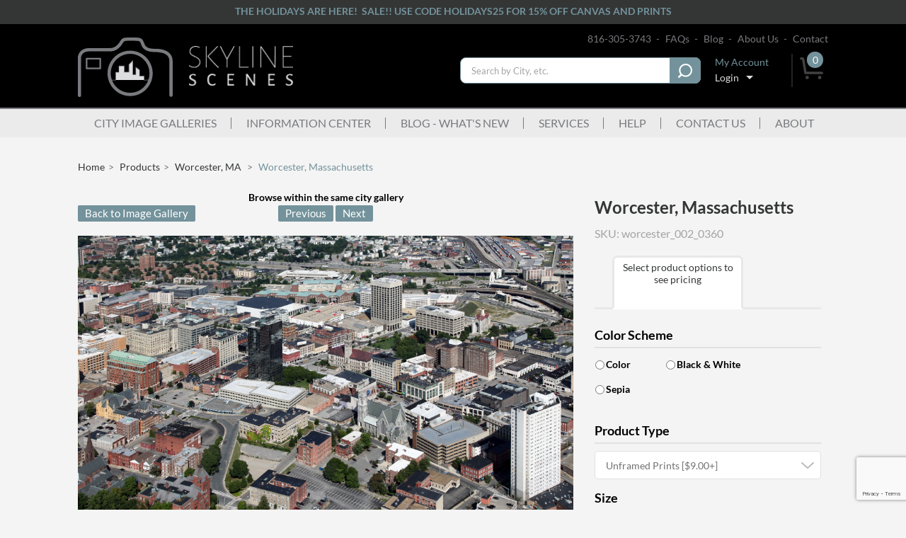

--- FILE ---
content_type: text/html; charset=utf-8
request_url: https://www.skylinescenes.com/products/worcester-massachusetts-v56296
body_size: 14648
content:
<!DOCTYPE html>
<!--[if lt IE 7 ]> <html class="ie ie6 no-js" dir="ltr" lang="en-US"> <![endif]-->
<!--[if IE 7 ]>    <html class="ie ie7 no-js" dir="ltr" lang="en-US"> <![endif]-->
<!--[if IE 8 ]>    <html class="ie ie8 no-js" dir="ltr" lang="en-US"> <![endif]-->
<!--[if IE 9 ]>    <html class="ie ie9 no-js" dir="ltr" lang="en-US"> <![endif]-->
<!--[if gt IE 9]><!-->
<html class="no-js" dir="ltr" lang="en-US">
<!--<![endif]-->




<head>
    <title>Worcester, Massachusetts</title>
    <meta name="keywords" content="aerial, city, cityscape, downtown, massachusetts, urban, worcester" />
    <meta name="description" content="Aerial of Downtown Worcester, Massachusetts" />

<!-- Start Visual Website Optimizer Asynchronous Code -->
<script type='text/javascript'>
var _vwo_code=(function(){
var account_id=33972,
settings_tolerance=2000,
library_tolerance=2500,
use_existing_jquery=false,
// DO NOT EDIT BELOW THIS LINE
f=false,d=document;return{use_existing_jquery:function(){return use_existing_jquery;},library_tolerance:function(){return library_tolerance;},finish:function(){if(!f){f=true;var a=d.getElementById('_vis_opt_path_hides');if(a)a.parentNode.removeChild(a);}},finished:function(){return f;},load:function(a){var b=d.createElement('script');b.src=a;b.type='text/javascript';b.innerText;b.onerror=function(){_vwo_code.finish();};d.getElementsByTagName('head')[0].appendChild(b);},init:function(){settings_timer=setTimeout('_vwo_code.finish()',settings_tolerance);var a=d.createElement('style'),b='body{opacity:0 !important;filter:alpha(opacity=0) !important;background:none !important;}',h=d.getElementsByTagName('head')[0];a.setAttribute('id','_vis_opt_path_hides');a.setAttribute('type','text/css');if(a.styleSheet)a.styleSheet.cssText=b;else a.appendChild(d.createTextNode(b));h.appendChild(a);this.load('//dev.visualwebsiteoptimizer.com/j.php?a='+account_id+'&amp;u='+encodeURIComponent(d.URL)+'&amp;r='+Math.random());return settings_timer;}};}());_vwo_settings_timer=_vwo_code.init();
</script>
<!-- End Visual Website Optimizer Asynchronous Code -->
<meta name="google-site-verification" content="salEi9pyt94ApryEhkXGfvQbPceg6VTbfa9fHablp5s" />

<script type='text/javascript'>
window.__lo_site_id = 190850;

                (function() {
                                var wa = document.createElement('script'); wa.type = 'text/javascript'; wa.async = true;
                                wa.src = 'https://d10lpsik1i8c69.cloudfront.net/w.js';
                                var s = document.getElementsByTagName('script')[0]; s.parentNode.insertBefore(wa, s);
                  })();
                </script>


    
<meta charset="utf-8" />
<meta http-equiv="X-UA-Compatible" content="IE=edge,chrome=1" />

<!--  Mobile Viewport meta tag
    j.mp/mobileviewport & davidbcalhoun.com/2010/viewport-metatag
    device-width : Occupy full width of the screen in its current orientation
    initial-scale = 1.0 retains dimensions instead of zooming out if page height > device height
    maximum-scale = 1.0 retains dimensions instead of zooming in if page width < device width -->
<meta name="viewport" content="width=device-width, initial-scale=1.0, maximum-scale=1.0">

<link rel="shortcut icon" href="/frontend/img/favicon.ico" />

<!-- For live sites - All.css should be generated from LESS to combine all css files (minus cart) -->
<link rel="stylesheet" href="/frontend/css/all.css" />



<!-- all our JS is at the bottom of the page, except for Modernizr. -->
<script src="/Scripts/modernizr-2.8.3.js"></script>

    <!-- google analytics -->
    <script>
    (function (i, s, o, g, r, a, m) {
        i['GoogleAnalyticsObject'] = r; i[r] = i[r] || function () {
            (i[r].q = i[r].q || []).push(arguments)
        }, i[r].l = 1 * new Date(); a = s.createElement(o),
        m = s.getElementsByTagName(o)[0]; a.async = 1; a.src = g; m.parentNode.insertBefore(a, m)
    })(window, document, 'script', '//www.google-analytics.com/analytics.js', 'ga');

    ga('create', 'UA-11958283-5', 'auto');
    ga('send', 'pageview');
    </script>

    <script src="//www.google.com/recaptcha/api.js?render=6LfBmt8bAAAAAGNPMEJl0sa4znjmmUsrKV_8hS3e"></script>


    
    
    
    


    <!-- Microsoft clarity script tag  -->
    <script type="text/javascript">
        (function (c, l, a, r, i, t, y) {
            c[a] = c[a] || function () { (c[a].q = c[a].q || []).push(arguments) };
            t = l.createElement(r); t.async = 1; t.src = "https://www.clarity.ms/tag/" + i;
            y = l.getElementsByTagName(r)[0]; y.parentNode.insertBefore(t, y);
        })(window, document, "clarity", "script", "jn1xu7m3u1");
    </script>
</head>

<body class="page-product">

    

    

<div id="info-bar">
    <div class="container">
        <div class="image">
            <a href="#content-wrapper-inner" class="scroll" style="width:50px;">

                <img src="https://skylinespace.nyc3.cdn.digitaloceanspaces.com/media/images/Thumbnail/worcester_002_0360_t.jpg" style="height:50px;" />
            </a>
            
        </div>
        <div class="information">
            <span class="heading">Worcester, Massachusetts</span>
        </div>

        <div class="button-holder">
            
                <a href="#" class="ss-btn btn-add-cart btn"><span>Add to Cart</span></a>
        </div>
    </div>
</div>


        <div id="site-promo-wrapper">
            <div class="container">
                <div class="eighteen columns">
                    <div id="site-promo" class="clearfix">
                        <div class='content-block content-block-5'><div class="header-promotion">The Holidays are here!  Sale!! use code holidays25 for 15% off canvas and prints</div></div>
                    </div><!--/ #site-promo -->
                </div>
            </div>
        </div><!--/ #promo-wrapper -->
            <header id="header-wrapper">
                        <div class="container clearfix">

    <div id="logo-area" class="six columns">
        <a id="logo" href="/">
            <svg id="Layer_2" xmlns="http://www.w3.org/2000/svg" viewBox="0 0 176.8 110.3"><style>
.st0 {
    fill: #797a7e;
}

.st1 {
    fill: #DCDDDF;
}
</style>
<path class="st0" d="M3 110.3c-1.7 0-3-1.3-3-3V36.5c0-.2 1-16.9 21.8-16.9h38.7c8.8 0 14.6-6.9 17.3-11 .5-.8 1-1.5 1.3-2.1C83 .2 85.1 0 100.5 0c17.3 0 19.3.3 23.2 10.8l.4 1.2c2.3 6.1 8.3 8.9 19 8.9 3.5 0 11.8 0 19.1 2.8 9.5 3.6 14.5 10.7 14.5 20.5V107c0 1.7-1.3 3-3 3s-3-1.3-3-3V44.2c0-11.7-9-17.3-27.7-17.3-13.1 0-21.4-4.3-24.6-12.8l-.4-1.2c-1.6-4.3-2.1-5.3-3.4-5.9-2-.9-6.7-1-14.2-1-14 0-14 0-16.2 3.7-.4.7-.9 1.4-1.5 2.3-5.7 8.8-13.6 13.7-22.2 13.7H21.8C7.1 25.7 6.1 35.8 6 36.8v70.6c0 1.6-1.3 2.9-3 2.9z" />
<path class="st0" d="M41.7 58.9H16.2c-.8 0-1.5-.7-1.5-1.5V39.2c0-.8.7-1.5 1.5-1.5h25.5c.8 0 1.5.7 1.5 1.5v18.2c0 .8-.7 1.5-1.5 1.5zm-24-3h22.5V40.7H17.7v15.2zM97.4 108.6c-23.2 0-42.1-18.9-42.1-42.1s18.9-42.1 42.1-42.1 42.1 18.9 42.1 42.1-18.9 42.1-42.1 42.1zm0-78.3c-19.9 0-36.1 16.2-36.1 36.1s16.2 36.1 36.1 36.1 36.1-16.2 36.1-36.1-16.2-36.1-36.1-36.1z" />
<path class="st1" d="M62.7 78.8h7.8V64.4h6.1V52.8h10v11.4h8.6v-14l7.3-7.2v25.8h5.7V55.2l6.7 4.9v11.6h8.7v7.1h8.6" />
<path class="st0" d="M132.2 79.3h-8.7c-.3 0-.5-.2-.5-.5v-6.6h-8.2c-.3 0-.5-.2-.5-.5V60.3l-5.7-4.2v12.7c0 .3-.2.5-.5.5h-5.8c-.3 0-.5-.2-.5-.5V44.2l-6.2 6.2v13.7c0 .3-.2.5-.5.5h-8.6c-.3 0-.5-.2-.5-.5V53.3h-9v11.1c0 .3-.2.5-.5.5H71v13.9c0 .3-.2.5-.5.5h-7.8c-.3 0-.5-.2-.5-.5s.2-.5.5-.5H70V64.4c0-.3.2-.5.5-.5h5.6V52.8c0-.3.2-.5.5-.5h10c.3 0 .5.2.5.5v10.9h7.6V50.2c0-.1.1-.3.1-.4l7.2-7.2c.1-.1.4-.2.5-.1.2.1.3.3.3.5v25.3h4.8V55.2c0-.2.1-.4.3-.4.2-.1.4-.1.5 0l6.7 4.9c.1.1.2.2.2.4v11.1h8.2c.3 0 .5.2.5.5v6.6h8.2c.3 0 .5.2.5.5s-.2.5-.5.5z" /></svg>

        </a>
        <a id="secondary-logo" href="/">
                    <img src="/frontend/img/secondary-logo-alt.png" alt="secondary-logo-alt">
        </a>
    </div>

    <div class="twelve columns">
        <div id="secondary-nav-area" class="row">
            <a id="sn-phone" href="tel:816-305-3743">816-305-3743</a>

            <div class='content-block content-block-48'><ul id="secondary-nav">
<li><a href="/faq">FAQs</a></li>
<li><a href="/blog">Blog</a></li>
<li><a href="/pages/about">About Us</a></li>
<li><a href="/contact/Index">Contact</a></li>
</ul></div>

            
        </div><!--/ #secondary-nav-area -->

        <div id="search-account-cart" class="row">
            

<form action="/Search/Results" class="six columns offset-by-three alpha" id="search-area" method="get">	<div id="search">
    	<label class="visuallyhidden" for="Term">Search keywords or SKU</label>
    	<button id="btn-search" type="submit"><span></span></button>
    	<input id="txt-search" name="Term" placeholder="Search by City, etc." type="text" />

    	<div id="search-suggestions" style="display: none;">
			<a id="link-search" href="/Search">Advanced Search</a>
		</div><!--/ search-suggestions -->
	</div>
</form>

            <div id="header-account" class="columns two">
                    <span id="ha-name">My Account</span>
                    <div id="ha-nav">
                        <a id="ha-link" href="/Account/LogOn">Login</a>
                    </div>
            </div><!--/ #account-area -->

            <div id="cart-preview" class="columns one omega">
<a id="cp-link" href="/Cart">
        <span>0</span>
</a>


            </div><!--/ #cart-preview -->

            <span id="mobile-search-reveal" class="ir"></span>

        </div><!--/ #search-account-cart -->
    </div><!--/ .twelve.columns -->
</div><!--/ .container -->

            </header>
<div id="main-nav-wrapper">
    <div class="container">
        <nav id="main-nav">
            <a id="mn-phone" class="visible-phone" href="tel:1.888.123.4567">1.888.123.4567</a>
            
            <ul class="mn-lvl1">
                    <li class="mn-lvl1">
                        <a class="mn-lvl1 gradient"  href="/categories">City Image Galleries</a>

                            <ul class="mn-lvl2">
                                    <li class="mn-lvl2"><a class="mn-lvl2"  href="/categories/best-sellers">Best Sellers</a></li>
                                    <li class="mn-lvl2"><a class="mn-lvl2"  href="/categories">All Image Galleries</a></li>
                            </ul>
                    </li>
                    <li class="mn-lvl1">
                        <a class="mn-lvl1 gradient"  href="/informationcenter">Information Center</a>

                            <ul class="mn-lvl2">
                                    <li class="mn-lvl2"><a class="mn-lvl2" title="Digital Stock and Licensing"  href="/informationcenter/categories/digital-stock">Digital Stock</a></li>
                                    <li class="mn-lvl2"><a class="mn-lvl2" title="Prints"  href="/informationcenter/categories/prints">Prints</a></li>
                                    <li class="mn-lvl2"><a class="mn-lvl2" title="Mounted Canvas"  href="/informationcenter/categories/mounted-canvas">Mounted Canvas</a></li>
                                    <li class="mn-lvl2"><a class="mn-lvl2" title="Aluminum Metal Prints"  href="/informationcenter/categories/aluminum-metal-prints">Aluminum Metal</a></li>
                                    <li class="mn-lvl2"><a class="mn-lvl2" title="Acrylic Prints"  href="/informationcenter/categories/acrylic-prints">Acrylic</a></li>
                                    <li class="mn-lvl2"><a class="mn-lvl2" title="Wall Murals"  href="/informationcenter/categories/wall-murals">Wall Mural</a></li>
                            </ul>
                    </li>
                    <li class="mn-lvl1">
                        <a class="mn-lvl1 gradient" title="SkylineScenes Blog"  href="/blog">Blog - What&#39;s New</a>

                    </li>
                    <li class="mn-lvl1">
                        <a class="mn-lvl1 gradient"  href="/pages/photography-services">Services</a>

                            <ul class="mn-lvl2">
                                    <li class="mn-lvl2"><a class="mn-lvl2"  href="/pages/aerial-photography">Aerial Photography</a></li>
                                    <li class="mn-lvl2"><a class="mn-lvl2"  href="/pages/architectural-photography">Architectural Photography</a></li>
                                    <li class="mn-lvl2"><a class="mn-lvl2"  href="/pages/transportation-infrastructure">Infrastructure Photography</a></li>
                                    <li class="mn-lvl2"><a class="mn-lvl2"  href="/pages/commercial-portfolio">Commercial Portfolio</a></li>
                            </ul>
                    </li>
                    <li class="mn-lvl1">
                        <a class="mn-lvl1 gradient"  href="/faq">Help</a>

                            <ul class="mn-lvl2">
                                    <li class="mn-lvl2"><a class="mn-lvl2"  href="/pages/general-pricing">General Pricing</a></li>
                                    <li class="mn-lvl2"><a class="mn-lvl2"  href="/pages/special-orders">Special Orders</a></li>
                                    <li class="mn-lvl2"><a class="mn-lvl2"  href="/pages/shipping-options">Shipping Options</a></li>
                                    <li class="mn-lvl2"><a class="mn-lvl2"  href="/pages/wholesale">Wholesale</a></li>
                                    <li class="mn-lvl2"><a class="mn-lvl2"  href="/faq">FAQ</a></li>
                            </ul>
                    </li>
                    <li class="mn-lvl1">
                        <a class="mn-lvl1 gradient" title="Contact Test"  href="/contact/Index">Contact Us</a>

                    </li>
                    <li class="mn-lvl1">
                        <a class="mn-lvl1 gradient" title="About &amp; us1"  href="/pages/about">About</a>

                            <ul class="mn-lvl2">
                                    <li class="mn-lvl2"><a class="mn-lvl2"  href="/pages/client-list">Client List</a></li>
                                    <li class="mn-lvl2"><a class="mn-lvl2"  href="/pages/feedback">Testimonials</a></li>
                                    <li class="mn-lvl2"><a class="mn-lvl2" title="portfolio"  href="http://www.skylinescenes.com/pages/commercial-portfolio">Portfolio</a></li>
                                    <li class="mn-lvl2"><a class="mn-lvl2"  href="http://www.skylinescenes.com/pages/about">About Us</a></li>
                            </ul>
                    </li>
            </ul>

        </nav><!--/ #main-nav -->

        <div id="nav-btns">
            <span class="btn-hamburger main ir"></span>
            <span class="btn-side-nav ir"></span>
            <span class="btn-scroll-nav ir"></span>
        </div><!--/ #nav-btns -->
    </div>
</div><!--/ #main-nav-wrapper -->        <div id="content-wrapper">
            <div id="content-wrapper-inner">
                <div class="container">
                    
    

<div id="breadcrumb-wrapper" class="eighteen columns">
	<ul id="breadcrumb">
		<li itemscope itemtype="http://data-vocabulary.org/Breadcrumb"><a href="/" itemprop="url"><span itemprop="title">Home</span></a></li>
		<li itemscope itemtype="http://data-vocabulary.org/Breadcrumb"><a href="/categories" itemprop="url"><span itemprop="title">Products</span></a></li>
				<li itemscope itemtype="http://data-vocabulary.org/Breadcrumb">
					<a href="/categories/worcester" itemprop="url"><span itemprop="title">Worcester, MA</span></a>
				</li>
				<li class="last" itemscope itemtype="http://data-vocabulary.org/Breadcrumb">
					<a href="/products/worcester-massachusetts-v56296" itemprop="url"><span itemprop="title">Worcester, Massachusetts</span></a>
				</li>
	</ul>
</div>


                    







<style>
    .page-product .btncommercial span {
        padding: 5px;
        color: #fff;
        padding-left: 35px;
        line-height: normal;
        border: 1px solid;
        font-size: 14px;
        font-weight: 600;
    }

    .page-product .btncommercial {
        background: #73929b;
        padding: 6px;
    }

        .page-product .btncommercial span:before {
            height: 17px;
            width: 17px;
            filter: brightness(0) invert(1);
            position: absolute;
            left: 14px;
            top: 50%;
            transform: translate(0,-50%);
        }

    .btncommercial:hover {
        background: #5b7880;
    }

        .btncommercial:hover span {
            color: #fff !important;
        }
</style>

<div id="content-area" class="eighteen columns">

    <div id="divMsg" class="msg error" style="display:none;">&nbsp;</div>

        <section id="content" itemscope itemtype="http://schema.org/Product">
            <div class="row">
                <section id="product-content" class="twelve columns alpha">
                    <div id="gallery-nav" class="row">
                        <a href="/categories/worcester" class="btn primary-btn gallery-back">Back to Image Gallery</a>

                        <div class="product-paging">
                            <span>Browse within the same city gallery</span>
                                <a href="/products/worcester-massachusetts-v56294" class="btn primary-btn prev">Previous</a>
                                                            <a href="/products/worcester-massachusetts-v56299" class="btn primary-btn next">Next</a>
                        </div>
                    </div>
                    


<section id="product-images">
    <div class="relative-box">


        <a href="https://skylinespace.nyc3.cdn.digitaloceanspaces.com/media/images/worcester_002_0360_up.jpg" id="product-image" data-med="https://skylinespace.nyc3.cdn.digitaloceanspaces.com/media/images/worcester_002_0360_up.jpg" class="fancybox fancybox.image single" itemprop="image" rel="gallery1">
            

            <img src="https://skylinespace.nyc3.cdn.digitaloceanspaces.com/media/images/worcester_002_0360_up.jpg" alt="Worcester, Massachusetts" />
            
        </a>


    </div>

    <div id="product-description" itemprop="description" class="row">
        Aerial of Downtown Worcester, Massachusetts
    </div>

    <div>
        <ul id="gallery-controls" class="clearfix">
            <li><a href="#" class="larger">View Larger Image</a></li>
            
        </ul>

        <a href="#" class="visuallyhidden">buffer</a>
    </div>



    
</section><!--/ #product-images -->


                    <section id="medium-information">
    <p class="medium-info">The photo above may not reflect exact options chosen to the right.</p>

    <div class="medium-info">
        <span class="faux-h2">Learn More About Available Mediums</span>
        <ul class="med-list">
            <li><a id="digital-stock-all-resources" href="#med-container" data-fancybox-url="/pages/digital-stock-all-resources">Digital<br />Stock<br /><hr /><strong>$25+</strong></a></li>
            <li><a id="fine-arts-prints-all-resources" href="#med-container" data-fancybox-url="/pages/fine-arts-prints-all-resources">Fine Art<br />Prints<br /><hr /><strong>$14+</strong></a></li>
            <li><a id="mounted-canvas-all-resources" href="#med-container" data-fancybox-url="/pages/mounted-canvas-all-resources">Mounted<br />Canvas<br /><hr /><strong>$79+</strong></a></li>
            <li><a id="aluminum-metal-prints-all-resources" href="#med-container" data-fancybox-url="/pages/aluminum-metal-prints-all-resources">Aluminum<br />Metal Prints<br /><hr /><strong>$99+</strong></a></li>
            <li><a id="acrylic-all-resources" href="#med-container" data-fancybox-url="/pages/acrylic-all-resources">Acrylic<br />Prints<br /><hr /><strong>$109+</strong></a></li>
            <li><a id="static-mount-wall-mural-all-resources" href="#med-container" data-fancybox-url="/pages/static-mount-wall-mural-all-resources">Static Mount<br />Wall Mural<br /><hr /><strong>$179+</strong></a></li>
        </ul>
    </div>

    <div id="med-container">
        
    </div>
</section>

                </section><!--/ #product-content -->

                <div id="product-actions" class="six columns omega">
                    <div id="pa-padding" class="clearfix">

                        <h1 itemprop="name">Worcester, Massachusetts</h1>
                        <div itemprop="offers" itemscope itemtype="http://schema.org/Offer">

                                <div id="product-review-aggregate" class="section">

                                    <span id="pc-identifier">SKU: <span itemprop="sku">worcester_002_0360</span></span>

                                </div>

                            <div class="section no-padding">

                                

                                    <div id="price-tabs" class="single">
                                        <div class="pc-price single selected">

                                            <span class="title">Select product options to see pricing</span>
                                            <meta itemprop="priceCurrency" content="USD" />
                                            <span class="cur-price">
                                                
                                                <input data-val="true" data-val-number="The field Price must be a number." data-val-required="The Price field is required." id="hdnPriceval" name="Price" type="hidden" value="0.00" />
                                            </span>


                                        </div><!--/ .pc-price -->
                                        

                                    </div><!-- ./ #price-tabs -->
                            </div> <!--/ .section.margin-->
                            
<form action="/Cart/Add" data-parsley-validate="parsley" id="product-form" method="post"><input id="WishlistName" name="WishlistName" type="hidden" value="" /><input id="ProductId" name="ProductId" type="hidden" value="20472" /><input id="Userid" name="Userid" type="hidden" value="False" /><input id="SelectedOptionIds" name="SelectedOptionIds" type="hidden" value="" /><input id="PricingTierQuantity" name="PricingTierQuantity" type="hidden" value="99999" /><input id="PricingTierProductPrice" name="PricingTierProductPrice" type="hidden" value="0.00" /><input id="IsPanoramic" name="IsPanoramic" type="hidden" value="False" />                                <input id="maintain-stock" name="maintain-stock" value="false" type="hidden" />
                                <div id="product-groups-all" class="row">
                                    	<div class="product-group-container section">
    	<div class="product-group  color scheme row">
	        <label for="prod-group-10341" data-group="Color Scheme">Color Scheme</label>
            <p class="pg-description"></p>
            

                <label class="pgid-input-label"><input class="pgid-input" type="radio" id="prod-group-10341-1052209" name="prod-group-10341" value="1052209" data-value="Color" data-group="Color Scheme" data-parsley-required=true  />Color</label>
                <label class="pgid-input-label"><input class="pgid-input" type="radio" id="prod-group-10341-1052210" name="prod-group-10341" value="1052210" data-value="Black &amp; White" data-group="Color Scheme" data-parsley-required=true  />Black &amp; White</label>
                <label class="pgid-input-label"><input class="pgid-input" type="radio" id="prod-group-10341-1052211" name="prod-group-10341" value="1052211" data-value="Sepia" data-group="Color Scheme" data-parsley-required=true  />Sepia</label>

        </div>
	</div>
	<div class="product-group-container section">
    	<div class="product-group  product type row">
	        <label for="prod-group-292232" data-group="Product Type">Product Type</label>
            <p class="pg-description"></p>
            

            <select id="prod-group-292232" class="select2DisabledSearch" name="prod-group-292232" data-parsley-required=&#39;true&#39; data-parsley-trigger=&#39;change&#39;>
                <option value="">--- Select ---</option>

                    <option  value="1052302" data-lrg="" data-med="" data-childgroups="true">
                        Digital Stock




[$25.00+]
                    </option>
                    <option selected value="1052208" data-lrg="" data-med="" data-childgroups="true">
                        Unframed Prints




[$9.00+]
                    </option>
                    <option  value="1052207" data-lrg="" data-med="" data-childgroups="true">
                        Framed and Matted




[$129.00+]
                    </option>
                    <option  value="1052206" data-lrg="" data-med="" data-childgroups="true">
                        Mounted Canvas




[$79.00+]
                    </option>
                    <option  value="1052205" data-lrg="" data-med="" data-childgroups="true">
                        Acrylic Prints




[$109.00+]
                    </option>
                    <option  value="1052203" data-lrg="" data-med="" data-childgroups="true">
                        Metal Prints




[$119.00+]
                    </option>
                    <option  value="1052202" data-lrg="" data-med="" data-childgroups="true">
                        Wall Murals




[$179.00+]
                    </option>
            </select>

        </div>
	</div>

                                </div><!--/ #product-groups-all -->
                                <div id="product-btns" class="section">
                                    <div class="row no-margin">

                                        <input id="min-qty" type="hidden" value="1" />

                                        
                                            <label for="pform-qty" class="visuallyhidden">Quantity</label>
                                                                                    <div id="qty-error"></div>
                                            <input id="pform-qty" name="Quantity" type="text" placeholder="1" data-parsley-errors-container="#qty-error" />
                                                                                    <button id="btnAddToCart" class="btn-add-cart " type="submit" name="addtocart"><span>Add to Cart</span></button>

                                        
                                                                                    <a class="btn-wishlist fancybox login" href="/Account/LogOn?ReturnUrl=%2Fproducts%2Fworcester-massachusetts-v56296"><span>Wishlist</span></a>

                                    </div>
                                    <div id="info-bar-actuator" class="visuallyhidden"></div>


                                    <div class="row wishlist-msg"></div>
                                </div>
</form>                            
                        </div><!--/ itemprop="offers" -->
                        <div class="row share-question">
                            <a class="btn-question btn btncommercial" href="/Contact/Question/20472?url=https%3A%2F%2Fwww.skylinescenes.com%2Fproducts%2Fworcester-massachusetts-v56296&amp;sku=worcester_002_0360"><span><b>Commercial Licensing or Custom Request, Ask Us!</b></span></a>
                            <!-- Share 42 BEGIN -->
                            <div class="share42init"></div>
                            <!-- Share 42 END -->
                        </div>

                        <div class="row">

                        </div>

                    </div><!--/ #pa-padding -->
                </div><!-- /#product-actions -->
            </div><!--/ .row -->


                <section id="prod-related">
                    <div class="heading-bar"><div class='content-block content-block-61'><p>PHOTOS YOU MAY BE INTERESTED IN</p></div></div>

                    <div class="prod-listing clearfix">
                        <div class="row">
                                    <div class="prod-item columns">
                                        <a href="/products/worcester-intermodal-terminal-v56329" class="pi-img">


                                            <img src="https://skylinespace.nyc3.cdn.digitaloceanspaces.com/media/images/Thumbnail/worcester_036_0239_t.jpg" alt="" />
                                            
                                        </a>

                                        <a class="pi-heading" href="/products/worcester-intermodal-terminal-v56329">Worcester Intermodal Terminal</a>
                                        <div class="pi-price">
                                        </div>


                                        
                                    </div>
                                    <div class="prod-item columns">
                                        <a href="/products/worcester-massachusetts-v56303" class="pi-img">


                                            <img src="https://skylinespace.nyc3.cdn.digitaloceanspaces.com/media/images/Thumbnail/worcester_011_0341_t.jpg" alt="" />
                                            
                                        </a>

                                        <a class="pi-heading" href="/products/worcester-massachusetts-v56303">Worcester, Massachusetts</a>
                                        <div class="pi-price">
                                        </div>


                                        
                                    </div>
                                    <div class="prod-item columns">
                                        <a href="/products/worcester-city-hall-and-common-v56322" class="pi-img">


                                            <img src="https://skylinespace.nyc3.cdn.digitaloceanspaces.com/media/images/Thumbnail/worcester_030_0448_t.jpg" alt="" />
                                            
                                        </a>

                                        <a class="pi-heading" href="/products/worcester-city-hall-and-common-v56322">Worcester City Hall and Common</a>
                                        <div class="pi-price">
                                        </div>


                                        
                                    </div>
                                    <div class="prod-item columns">
                                        <a href="/products/worcester-massachusetts-v56325" class="pi-img">


                                            <img src="https://skylinespace.nyc3.cdn.digitaloceanspaces.com/media/images/Thumbnail/worcester_032_0366_t.jpg" alt="" />
                                            
                                        </a>

                                        <a class="pi-heading" href="/products/worcester-massachusetts-v56325">Worcester, Massachusetts</a>
                                        <div class="pi-price">
                                        </div>


                                        
                                    </div>
                        </div><!--/ .row -->
                    </div><!--/ .prod-listing -->
                </section><!--/ #prod-related -->

        </section><!--/ #content -->
</div><!--/ #content-area -->


<div id="wishlistdialog" class="wishlist-dialog" style="display: none" data-url="/Wishlist/AddItem">

</div>


                </div>
            </div><!-- content wrapper inner -->
        </div>

<footer id="footer-wrapper">
	<div id="social-links-wrapper">
		<div id="social-links" class="container">
            <div class="twelve columns">
                <div id="newsletter-form" class="clearfix">
                    <span class="footer-heading clearfix">
                        <span class="heading-special" href="#">Join Our List and Save!</span>
                    </span>

                    

                    <form class="newsletter-form form" data-parsley-validate="true">
                        <div class="form-body">
                            <div class="row">
                                <div class="columns two alpha">
                                    <label class="visuallyhidden" for="form-news-first-name">First Name</label>
                                    <input placeholder="First Name" id="form-news-first-name" name="form-news-first-name" type="text" data-parsley-required="true" />
                                </div>

                                <div class="columns two">
                                    <label class="visuallyhidden" for="form-news-last-name">Last Name</label>
                                    <input placeholder="Last Name" id="form-news-last-name" name="form-news-last-name" type="text" data-parsley-required="true" />
                                </div>

                                <div class="columns four">
                                    <label class="visuallyhidden" for="form-news-txt-email">Email Address</label>
                                    <input placeholder="Your Email Address" id="form-news-txt-email" name="form-news-txt-email" type="text" data-parsley-required="true" data-parsley-type="email" />
                                </div>

                                <div class="columns one omega">
                                    <input type="hidden" name="captchaResult" class="captchaResult" />
                                    <button type="submit"><span>Sign Up!</span></button>
                                </div>
                            </div>
                        </div>

                        <div class="row form-response"></div>
                    </form>
                </div><!--/ #newsletter-form -->
            </div><!--/ .column -->
			<div class="six columns">
				<ul>
                    <li><a class="fb" href="https://www.facebook.com/SkylineScenes" target="_blank"><span class="ir">Facebook</span></a></li>
					<li><a class="tw" href="https://twitter.com/SkylineScenes" target="_blank"><span class="ir">Twitter</span></a></li>
					<li><a class="fl" href="https://www.flickr.com/photos/skylinescenes" target="_blank"><span class="ir">Flickr</span></a></li>
					<li><a class="tu" href="http://skylinescenes.tumblr.com" target="_blank"><span class="ir">Tumblr</span></a></li>
                    <li><a class="in" href="https://www.instagram.com/bill_cobb_skylinescenes/" target="_blank"><span class="ir">Instagram</span></a></li>
					<li><a class="go" href="https://plus.google.com/b/105894120719044770144/105894120719044770144/posts" target="_blank"><span class="ir">Google Plus</span></a></li>
					<li><a class="yt" href="https://www.youtube.com/channel/UCZuPxwgDDjaYKJtOYaxnN8A" target="_blank"><span class="ir">Youtube</span></a></li>


                    <!-- <li><a class="go" href="#" target="_blank"><span class="ir">Google</span></a></li> -->
                    <!-- <li><a class="pt" href="#" target="_blank"><span class="ir">Pinterest</span></a></li> -->
                    <!-- <li><a class="ln" href="#" target="_blank"><span class="ir">LinkedIn</span></a></li> -->
				</ul>
			</div><!--/ .eighteen.columns -->
		</div><!--/ #social-links -->
	</div><!--/ #social-links-wrapper -->

	<div id="footer-nav-wrapper" class="container clearfix">
		<div class="row">
			<div class="thirteen columns">
				<nav id="footer-category-nav" class="clearfix">
                    <div class="footer-heading clearfix">
                        <div class="twelve columns offset-by-one alpha omega">
                            <a class="heading-special" href="#">Top Categories</a>
                            <a class="back scroll" href="#header-wrapper">back to top</a>
							<hr />
                        </div>
                    </div>

						<div class="twelve columns offset-by-one alpha omega">
						    <ul class="footer-nav clearfix">
								    <li><a href="/categories/best-sellers">Best Sellers</a></li>
								    <li><a href="/categories/albany">Albany, NY</a></li>
								    <li><a href="/categories/amalfi-coast-it">Amalfi Coast, IT</a></li>
								    <li><a href="/categories/amsterdam">Amsterdam, NL</a></li>
								    <li><a href="/categories/anchorage">Anchorage, AK</a></li>
								    <li><a href="/categories/annapolis">Annapolis, MD</a></li>
								    <li><a href="/categories/atlanta">Atlanta, GA</a></li>
								    <li><a href="/categories/atlantic-city">Atlantic City, NJ</a></li>
								    <li><a href="/categories/auckland-nz">Auckland, NZ</a></li>
								    <li><a href="/categories/augusta">Augusta, ME</a></li>
								    <li><a href="/categories/austin">Austin, TX</a></li>
								    <li><a href="/categories/baltimore">Baltimore, MD</a></li>
								    <li><a href="/categories/baton-rouge">Baton Rouge, LA</a></li>
								    <li><a href="/categories/belgium">Belgium</a></li>
								    <li><a href="/categories/bern-ch">Bern, CH</a></li>
								    <li><a href="/categories/biloxi">Biloxi, MS</a></li>
								    <li><a href="/categories/birmingham">Birmingham, AL</a></li>
								    <li><a href="/categories/birmingham-uk">Birmingham, UK</a></li>
								    <li><a href="/categories/boston">Boston, MA</a></li>
								    <li><a href="/categories/brisbane-au">Brisbane, AU</a></li>
								    <li><a href="/categories/buffalo">Buffalo, NY</a></li>
								    <li><a href="/categories/charleston-sc">Charleston, SC</a></li>
								    <li><a href="/categories/charleston-wv">Charleston, WV</a></li>
								    <li><a href="/categories/charlotte">Charlotte, NC</a></li>
								    <li><a href="/categories/chicago">Chicago, IL</a></li>
								    <li><a href="/categories/cincinnati">Cincinnati, OH</a></li>
								    <li><a href="/categories/cleveland">Cleveland, OH</a></li>
								    <li><a href="/categories/columbia-south-carolina">Columbia, SC</a></li>
								    <li><a href="/categories/columbus">Columbus, OH</a></li>
								    <li><a href="/categories/copenhagen-dk">Copenhagen, DK</a></li>
								    <li><a href="/categories/corpus-christi">Corpus Christi, TX</a></li>
								    <li><a href="/categories/dallas">Dallas, TX</a></li>
								    <li><a href="/categories/dayton">Dayton, OH</a></li>
								    <li><a href="/categories/denver">Denver, CO</a></li>
								    <li><a href="/categories/des-moines">Des Moines, IA</a></li>
								    <li><a href="/categories/detroit">Detroit, MI</a></li>
								    <li><a href="/categories/florence-it">Florence, IT</a></li>
								    <li><a href="/categories/fort-lauderdale">Fort Lauderdale, FL</a></li>
								    <li><a href="/categories/fort-wayne-in">Fort Wayne, IN</a></li>
								    <li><a href="/categories/fort-worth">Fort Worth, TX</a></li>
								    <li><a href="/categories/frankfurt-de">Frankfurt, DE</a></li>
								    <li><a href="/categories/gold-coast-au">Gold Coast, AU</a></li>
								    <li><a href="/categories/grand-rapids">Grand Rapids, MI</a></li>
								    <li><a href="/categories/greenville">Greenville, SC</a></li>
								    <li><a href="/categories/harrisburg">Harrisburg, PA</a></li>
								    <li><a href="/categories/hartford">Hartford, CT</a></li>
								    <li><a href="/categories/waikiki">Honolulu, HI</a></li>
								    <li><a href="/categories/houston">Houston, TX</a></li>
								    <li><a href="/categories/indianapolis">Indianapolis, IN</a></li>
								    <li><a href="/categories/jackson">Jackson, MS</a></li>
								    <li><a href="/categories/jacksonville">Jacksonville, FL</a></li>
								    <li><a href="/categories/kansas-city">Kansas City, MO</a></li>
								    <li><a href="/categories/knoxville">Knoxville, TN</a></li>
								    <li><a href="/categories/kuala-lumpur-my">Kuala Lumpur, MY</a></li>
								    <li><a href="/categories/las-vegas">Las Vegas, NV</a></li>
								    <li><a href="/categories/lawrence">Lawrence, KS</a></li>
								    <li><a href="/categories/lexington">Lexington, KY</a></li>
								    <li><a href="/categories/lincoln">Lincoln, NE</a></li>
								    <li><a href="/categories/lisbon-pt">Lisbon, PT</a></li>
								    <li><a href="/categories/little-rock-ar">Little Rock, AR</a></li>
								    <li><a href="/categories/london">London, UK</a></li>
								    <li><a href="/categories/long-beach">Long Beach, CA</a></li>
								    <li><a href="/categories/los-angeles">Los Angeles, CA</a></li>
								    <li><a href="/categories/louisville">Louisville, KY</a></li>
								    <li><a href="/categories/lucerne-ch">Lucerne, CH</a></li>
								    <li><a href="/categories/manchester-nh">Manchester, NH</a></li>
								    <li><a href="/categories/melbourne-au">Melbourne, AU</a></li>
								    <li><a href="/categories/memphis">Memphis, TN</a></li>
								    <li><a href="/categories/miami">Miami, FL</a></li>
								    <li><a href="/categories/miami-beach">Miami Beach, FL</a></li>
								    <li><a href="/categories/milan-it">Milan, IT</a></li>
								    <li><a href="/categories/milwaukee">Milwaukee, WI</a></li>
								    <li><a href="/categories/minneapolis">Minneapolis, MN</a></li>
								    <li><a href="/categories/mobile-">Mobile, AL</a></li>
								    <li><a href="/categories/montgomery">Montgomery, AL</a></li>
								    <li><a href="/categories/montreal">Montreal, QC</a></li>
								    <li><a href="/categories/munich-de">Munich, DE</a></li>
								    <li><a href="/categories/nashville">Nashville, TN</a></li>
								    <li><a href="/categories/new-haven">New Haven, CT</a></li>
								    <li><a href="/categories/new-orleans">New Orleans, LA</a></li>
								    <li><a href="/categories/new-york-city">New York City, NY</a></li>
								    <li><a href="/categories/niagara-falls">Niagara Falls, ON</a></li>
								    <li><a href="/categories/norfolk">Norfolk, VA</a></li>
								    <li><a href="/categories/oakland">Oakland, CA</a></li>
								    <li><a href="/categories/oklahoma-city">Oklahoma City, OK</a></li>
								    <li><a href="/categories/omaha">Omaha, NE</a></li>
								    <li><a href="/categories/orlando">Orlando, FL</a></li>
								    <li><a href="/categories/oslo-no">Oslo, NO</a></li>
								    <li><a href="/categories/paris-fr">Paris, FR</a></li>
								    <li><a href="/categories/peoria">Peoria, IL</a></li>
								    <li><a href="/categories/perth-au">Perth, AU</a></li>
								    <li><a href="/categories/philadelphia">Philadelphia, PA</a></li>
								    <li><a href="/categories/phoenix">Phoenix, AZ</a></li>
								    <li><a href="/categories/pittsburgh">Pittsburgh, PA</a></li>
								    <li><a href="/categories/portland-me">Portland, ME</a></li>
								    <li><a href="/categories/portland">Portland, OR</a></li>
								    <li><a href="/categories/providence">Providence, RI</a></li>
								    <li><a href="/categories/raleigh">Raleigh, NC</a></li>
								    <li><a href="/categories/reading">Reading, PA</a></li>
								    <li><a href="/categories/richmond">Richmond, VA</a></li>
								    <li><a href="/categories/rochester">Rochester, NY</a></li>
								    <li><a href="/categories/rome-it">Rome, IT</a></li>
								    <li><a href="/categories/rotterdam-nl">Rotterdam, NL</a></li>
								    <li><a href="/categories/sacramento">Sacramento, CA</a></li>
								    <li><a href="/categories/salt-lake-city">Salt Lake City, UT</a></li>
								    <li><a href="/categories/san-antonio">San Antonio, TX</a></li>
								    <li><a href="/categories/san-diego">San Diego, CA</a></li>
								    <li><a href="/categories/san-francisco">San Francisco, CA</a></li>
								    <li><a href="/categories/san-jose">San Jose, CA</a></li>
								    <li><a href="/categories/san-juan-pr">San Juan, PR</a></li>
								    <li><a href="/categories/savannah">Savannah, GA</a></li>
								    <li><a href="/categories/seattle">Seattle, WA</a></li>
								    <li><a href="/categories/singapore">Singapore</a></li>
								    <li><a href="/categories/springfield-ma">Springfield, MA</a></li>
								    <li><a href="/categories/saint-augustine">St Augustine, FL</a></li>
								    <li><a href="/categories/saint-louis">St Louis, MO</a></li>
								    <li><a href="/categories/saint-paul">St Paul, MN</a></li>
								    <li><a href="/categories/saint-petersburg">St Petersburg, FL</a></li>
								    <li><a href="/categories/stamford">Stamford, CT</a></li>
								    <li><a href="/categories/stockholm-se">Stockholm, SE</a></li>
								    <li><a href="/categories/sydney-au">Sydney, AU</a></li>
								    <li><a href="/categories/tampa">Tampa, FL</a></li>
								    <li><a href="/categories/toledo">Toledo, OH</a></li>
								    <li><a href="/categories/toronto">Toronto, ON</a></li>
								    <li><a href="/categories/trenton">Trenton, NJ</a></li>
								    <li><a href="/categories/tucson">Tucson, AZ</a></li>
								    <li><a href="/categories/tulsa">Tulsa, OK</a></li>
								    <li><a href="/categories/vancouver">Vancouver, BC</a></li>
								    <li><a href="/categories/venice-it">Venice, IT</a></li>
								    <li><a href="/categories/virginia-beach">Virginia Beach, VA</a></li>
								    <li><a href="/categories/washington">Washington, DC</a></li>
								    <li><a href="/categories/west-palm-beach">West Palm Beach, FL</a></li>
								    <li><a href="/categories/wichita">Wichita, KS</a></li>
								    <li><a href="/categories/wilmington">Wilmington, DE</a></li>
								    <li><a href="/categories/winston-salem">Winston Salem, NC</a></li>
								    <li><a href="/categories/worcester">Worcester, MA</a></li>
								    <li><a href="/categories/zurich-ch">Zurich, CH</a></li>
						    </ul>
                        </div>
				</nav><!--/ #footer-category-nav -->
			</div><!--/ .column -->

			<div class="five columns">
                <div id="footer-main-nav">
                    <span class="footer-heading clearfix">
                        <a class="heading-special" href="#">Content Pages</a>
                        <a class="back scroll" href="#header-wrapper">back to top</a>
						<hr />
                    </span>

                    <ul class="footer-nav">

                            <li>
                                <a  href="/pages/about" title="">About</a>
                            </li>
                            <li>
                                <a  href="/contact/Index" title="">Contact Us</a>
                            </li>
                            <li>
                                <a  href="/account" title="">Account Login</a>
                            </li>
                            <li>
                                <a  href="/account/orders" title="">Order History</a>
                            </li>
                            <li>
                                <a  href="/pages/shipping-policy" title="">Shipping Policy</a>
                            </li>
                            <li>
                                <a  href="/pages/return-policy" title="">Return Policy</a>
                            </li>
                            <li>
                                <a  href="/pages/privacy-policy" title="">Privacy Policy</a>
                            </li>
                            <li>
                                <a  href="/blog" title="">Blog</a>
                            </li>
                            <li>
                                <a  href="/informationcenter" title="">Info Center</a>
                            </li>
                    </ul>
                </div><!--/ #footer-main-nav -->
			</div><!--/ .column -->
		</div><!--/ .row -->



	</div><!--/ #footer -->

    <div id="footer-copyright-wrapper" class="container">
		<div class="seventeen columns offset-by-one">
	        <p id="trade">&copy;2026 Skyline Scenes</p>
	        <a class="obx" href="http://www.onveoscart.com" target="_blank">Powered by <span id="onveos" class="ir">Onveos</span></a>
		</div>
    </div>
</footer><!--/ #footer-wrapper -->

<!-- here comes the javascript -->
<script src="//ajax.googleapis.com/ajax/libs/jquery/1.12.2/jquery.min.js"></script>
<script>window.jQuery || document.write('<script src="frontend/js/vendor/jquery-1.12.2.min.js"><\/script>')</script>

<!-- Plugin Scripts -->
<script src="/frontend/js/jRespond.min.js"></script>
<script src="/frontend/js/bootstrap-collapse.min.js"></script>
<script src="/frontend/js/jquery.placeholder.min.js"></script>
<script src="/frontend/js/jquery.imagesloaded.min.js"></script>
<script src="/frontend/js/jquery.easytabs.min.js"></script>
<script src="/frontend/js/jquery.scrollTo.min.js"></script>
<script src="/frontend/js/bxslider/jquery.bxslider.js"></script>
<script src="/frontend/js/star-rating/jquery.rating.pack.js"></script>
<script src="/frontend/js/fancybox/jquery.fancybox.min.js"></script>
<script src="/frontend/js/parsley/parsley.min.js"></script>
<script src="/frontend/js/parsley/parsley.extra.min.js"></script>
<script src="/frontend/js/select2/js/select2.full.js"></script>
<script src="/frontend/js/share42/share42.js"></script>
<script src="/Scripts/jquery.unobtrusive-ajax.min.js" type="text/javascript"></script>


<!-- main.js is where we put our custom functions / initializations -->
<script src="/frontend/js/main.js?v63807200319.8417"></script>
<script src="/frontend/js/onveos-ajax.js?v63765541476"></script>
<script src="/frontend/js/responsive.js?v63765541476"></script>







    <script src="/Scripts/AjaxPager.js"></script>


    
    
    <script type="text/javascript">

        //function defer(method) {
        //    if (window.jQuery) {
        //        window.once = false;
        //        $(document).ajaxStop(function () {
        //            if (window.once === false) {
        //                $("#prod-group-10341-1052209").prop("checked", true);
        //                $("#prod-group-10341-1052209").trigger('change');
        //                window.once = true;
        //            }
        //        });
        //    } else {
        //        setTimeout(function () { defer(method) }, 50);
        //    }
        //}

        //defer();

        $(function () {
            if ($("#IsPanoramic").val() === "True") {
                $("#digital-stock-all-resources").click(function () {
                    $("#prod-group-292232").val("1052412").change();
                });
                $("#fine-arts-prints-all-resources").click(function () {
                    $("#prod-group-292232").val("1052406").change();
                });
                $("#mounted-canvas-all-resources").click(function () {
                    $("#prod-group-292232").val("1052408").change();
                });
                $("#aluminum-metal-prints-all-resources").click(function () {
                    $("#prod-group-292232").val("1052410").change();
                });
                $("#acrylic-all-resources").click(function () {
                    $("#prod-group-292232").val("1052409").change();
                });
                $("#static-mount-wall-mural-all-resources").click(function () {
                    $("#prod-group-292232").val("1052411").change();
                });
            }
            else {
                $("#digital-stock-all-resources").click(function () {
                    $("#prod-group-292232").val("1052302").change();
                });
                $("#fine-arts-prints-all-resources").click(function () {
                    $("#prod-group-292232").val("1052208").change();
                });
                $("#mounted-canvas-all-resources").click(function () {
                    $("#prod-group-292232").val("1052206").change();
                });
                $("#aluminum-metal-prints-all-resources").click(function () {
                    $("#prod-group-292232").val("1052203").change();
                });
                $("#acrylic-all-resources").click(function () {
                    $("#prod-group-292232").val("1052205").change();
                });
                $("#static-mount-wall-mural-all-resources").click(function () {
                    $("#prod-group-292232").val("1052202").change();
                });
            }

            if ($("input[name='prod-group-10341']:checked").length === 0) {
                $("#prod-group-10341-1052209").prop("checked", true);
            }
        });
    </script>


    <script type="text/javascript">        grecaptcha.ready(function() {
            grecaptcha.execute('6LfBmt8bAAAAAGNPMEJl0sa4znjmmUsrKV_8hS3e', {action: '/products/worcestermassachusettsv'}).then(function(token)
            {
                $('.captchaResult').val(token);
            });
        });</script>

</body>

</html>


--- FILE ---
content_type: text/html; charset=utf-8
request_url: https://www.google.com/recaptcha/api2/anchor?ar=1&k=6LfBmt8bAAAAAGNPMEJl0sa4znjmmUsrKV_8hS3e&co=aHR0cHM6Ly93d3cuc2t5bGluZXNjZW5lcy5jb206NDQz&hl=en&v=9TiwnJFHeuIw_s0wSd3fiKfN&size=invisible&anchor-ms=20000&execute-ms=30000&cb=hipstv7oay2s
body_size: 48213
content:
<!DOCTYPE HTML><html dir="ltr" lang="en"><head><meta http-equiv="Content-Type" content="text/html; charset=UTF-8">
<meta http-equiv="X-UA-Compatible" content="IE=edge">
<title>reCAPTCHA</title>
<style type="text/css">
/* cyrillic-ext */
@font-face {
  font-family: 'Roboto';
  font-style: normal;
  font-weight: 400;
  font-stretch: 100%;
  src: url(//fonts.gstatic.com/s/roboto/v48/KFO7CnqEu92Fr1ME7kSn66aGLdTylUAMa3GUBHMdazTgWw.woff2) format('woff2');
  unicode-range: U+0460-052F, U+1C80-1C8A, U+20B4, U+2DE0-2DFF, U+A640-A69F, U+FE2E-FE2F;
}
/* cyrillic */
@font-face {
  font-family: 'Roboto';
  font-style: normal;
  font-weight: 400;
  font-stretch: 100%;
  src: url(//fonts.gstatic.com/s/roboto/v48/KFO7CnqEu92Fr1ME7kSn66aGLdTylUAMa3iUBHMdazTgWw.woff2) format('woff2');
  unicode-range: U+0301, U+0400-045F, U+0490-0491, U+04B0-04B1, U+2116;
}
/* greek-ext */
@font-face {
  font-family: 'Roboto';
  font-style: normal;
  font-weight: 400;
  font-stretch: 100%;
  src: url(//fonts.gstatic.com/s/roboto/v48/KFO7CnqEu92Fr1ME7kSn66aGLdTylUAMa3CUBHMdazTgWw.woff2) format('woff2');
  unicode-range: U+1F00-1FFF;
}
/* greek */
@font-face {
  font-family: 'Roboto';
  font-style: normal;
  font-weight: 400;
  font-stretch: 100%;
  src: url(//fonts.gstatic.com/s/roboto/v48/KFO7CnqEu92Fr1ME7kSn66aGLdTylUAMa3-UBHMdazTgWw.woff2) format('woff2');
  unicode-range: U+0370-0377, U+037A-037F, U+0384-038A, U+038C, U+038E-03A1, U+03A3-03FF;
}
/* math */
@font-face {
  font-family: 'Roboto';
  font-style: normal;
  font-weight: 400;
  font-stretch: 100%;
  src: url(//fonts.gstatic.com/s/roboto/v48/KFO7CnqEu92Fr1ME7kSn66aGLdTylUAMawCUBHMdazTgWw.woff2) format('woff2');
  unicode-range: U+0302-0303, U+0305, U+0307-0308, U+0310, U+0312, U+0315, U+031A, U+0326-0327, U+032C, U+032F-0330, U+0332-0333, U+0338, U+033A, U+0346, U+034D, U+0391-03A1, U+03A3-03A9, U+03B1-03C9, U+03D1, U+03D5-03D6, U+03F0-03F1, U+03F4-03F5, U+2016-2017, U+2034-2038, U+203C, U+2040, U+2043, U+2047, U+2050, U+2057, U+205F, U+2070-2071, U+2074-208E, U+2090-209C, U+20D0-20DC, U+20E1, U+20E5-20EF, U+2100-2112, U+2114-2115, U+2117-2121, U+2123-214F, U+2190, U+2192, U+2194-21AE, U+21B0-21E5, U+21F1-21F2, U+21F4-2211, U+2213-2214, U+2216-22FF, U+2308-230B, U+2310, U+2319, U+231C-2321, U+2336-237A, U+237C, U+2395, U+239B-23B7, U+23D0, U+23DC-23E1, U+2474-2475, U+25AF, U+25B3, U+25B7, U+25BD, U+25C1, U+25CA, U+25CC, U+25FB, U+266D-266F, U+27C0-27FF, U+2900-2AFF, U+2B0E-2B11, U+2B30-2B4C, U+2BFE, U+3030, U+FF5B, U+FF5D, U+1D400-1D7FF, U+1EE00-1EEFF;
}
/* symbols */
@font-face {
  font-family: 'Roboto';
  font-style: normal;
  font-weight: 400;
  font-stretch: 100%;
  src: url(//fonts.gstatic.com/s/roboto/v48/KFO7CnqEu92Fr1ME7kSn66aGLdTylUAMaxKUBHMdazTgWw.woff2) format('woff2');
  unicode-range: U+0001-000C, U+000E-001F, U+007F-009F, U+20DD-20E0, U+20E2-20E4, U+2150-218F, U+2190, U+2192, U+2194-2199, U+21AF, U+21E6-21F0, U+21F3, U+2218-2219, U+2299, U+22C4-22C6, U+2300-243F, U+2440-244A, U+2460-24FF, U+25A0-27BF, U+2800-28FF, U+2921-2922, U+2981, U+29BF, U+29EB, U+2B00-2BFF, U+4DC0-4DFF, U+FFF9-FFFB, U+10140-1018E, U+10190-1019C, U+101A0, U+101D0-101FD, U+102E0-102FB, U+10E60-10E7E, U+1D2C0-1D2D3, U+1D2E0-1D37F, U+1F000-1F0FF, U+1F100-1F1AD, U+1F1E6-1F1FF, U+1F30D-1F30F, U+1F315, U+1F31C, U+1F31E, U+1F320-1F32C, U+1F336, U+1F378, U+1F37D, U+1F382, U+1F393-1F39F, U+1F3A7-1F3A8, U+1F3AC-1F3AF, U+1F3C2, U+1F3C4-1F3C6, U+1F3CA-1F3CE, U+1F3D4-1F3E0, U+1F3ED, U+1F3F1-1F3F3, U+1F3F5-1F3F7, U+1F408, U+1F415, U+1F41F, U+1F426, U+1F43F, U+1F441-1F442, U+1F444, U+1F446-1F449, U+1F44C-1F44E, U+1F453, U+1F46A, U+1F47D, U+1F4A3, U+1F4B0, U+1F4B3, U+1F4B9, U+1F4BB, U+1F4BF, U+1F4C8-1F4CB, U+1F4D6, U+1F4DA, U+1F4DF, U+1F4E3-1F4E6, U+1F4EA-1F4ED, U+1F4F7, U+1F4F9-1F4FB, U+1F4FD-1F4FE, U+1F503, U+1F507-1F50B, U+1F50D, U+1F512-1F513, U+1F53E-1F54A, U+1F54F-1F5FA, U+1F610, U+1F650-1F67F, U+1F687, U+1F68D, U+1F691, U+1F694, U+1F698, U+1F6AD, U+1F6B2, U+1F6B9-1F6BA, U+1F6BC, U+1F6C6-1F6CF, U+1F6D3-1F6D7, U+1F6E0-1F6EA, U+1F6F0-1F6F3, U+1F6F7-1F6FC, U+1F700-1F7FF, U+1F800-1F80B, U+1F810-1F847, U+1F850-1F859, U+1F860-1F887, U+1F890-1F8AD, U+1F8B0-1F8BB, U+1F8C0-1F8C1, U+1F900-1F90B, U+1F93B, U+1F946, U+1F984, U+1F996, U+1F9E9, U+1FA00-1FA6F, U+1FA70-1FA7C, U+1FA80-1FA89, U+1FA8F-1FAC6, U+1FACE-1FADC, U+1FADF-1FAE9, U+1FAF0-1FAF8, U+1FB00-1FBFF;
}
/* vietnamese */
@font-face {
  font-family: 'Roboto';
  font-style: normal;
  font-weight: 400;
  font-stretch: 100%;
  src: url(//fonts.gstatic.com/s/roboto/v48/KFO7CnqEu92Fr1ME7kSn66aGLdTylUAMa3OUBHMdazTgWw.woff2) format('woff2');
  unicode-range: U+0102-0103, U+0110-0111, U+0128-0129, U+0168-0169, U+01A0-01A1, U+01AF-01B0, U+0300-0301, U+0303-0304, U+0308-0309, U+0323, U+0329, U+1EA0-1EF9, U+20AB;
}
/* latin-ext */
@font-face {
  font-family: 'Roboto';
  font-style: normal;
  font-weight: 400;
  font-stretch: 100%;
  src: url(//fonts.gstatic.com/s/roboto/v48/KFO7CnqEu92Fr1ME7kSn66aGLdTylUAMa3KUBHMdazTgWw.woff2) format('woff2');
  unicode-range: U+0100-02BA, U+02BD-02C5, U+02C7-02CC, U+02CE-02D7, U+02DD-02FF, U+0304, U+0308, U+0329, U+1D00-1DBF, U+1E00-1E9F, U+1EF2-1EFF, U+2020, U+20A0-20AB, U+20AD-20C0, U+2113, U+2C60-2C7F, U+A720-A7FF;
}
/* latin */
@font-face {
  font-family: 'Roboto';
  font-style: normal;
  font-weight: 400;
  font-stretch: 100%;
  src: url(//fonts.gstatic.com/s/roboto/v48/KFO7CnqEu92Fr1ME7kSn66aGLdTylUAMa3yUBHMdazQ.woff2) format('woff2');
  unicode-range: U+0000-00FF, U+0131, U+0152-0153, U+02BB-02BC, U+02C6, U+02DA, U+02DC, U+0304, U+0308, U+0329, U+2000-206F, U+20AC, U+2122, U+2191, U+2193, U+2212, U+2215, U+FEFF, U+FFFD;
}
/* cyrillic-ext */
@font-face {
  font-family: 'Roboto';
  font-style: normal;
  font-weight: 500;
  font-stretch: 100%;
  src: url(//fonts.gstatic.com/s/roboto/v48/KFO7CnqEu92Fr1ME7kSn66aGLdTylUAMa3GUBHMdazTgWw.woff2) format('woff2');
  unicode-range: U+0460-052F, U+1C80-1C8A, U+20B4, U+2DE0-2DFF, U+A640-A69F, U+FE2E-FE2F;
}
/* cyrillic */
@font-face {
  font-family: 'Roboto';
  font-style: normal;
  font-weight: 500;
  font-stretch: 100%;
  src: url(//fonts.gstatic.com/s/roboto/v48/KFO7CnqEu92Fr1ME7kSn66aGLdTylUAMa3iUBHMdazTgWw.woff2) format('woff2');
  unicode-range: U+0301, U+0400-045F, U+0490-0491, U+04B0-04B1, U+2116;
}
/* greek-ext */
@font-face {
  font-family: 'Roboto';
  font-style: normal;
  font-weight: 500;
  font-stretch: 100%;
  src: url(//fonts.gstatic.com/s/roboto/v48/KFO7CnqEu92Fr1ME7kSn66aGLdTylUAMa3CUBHMdazTgWw.woff2) format('woff2');
  unicode-range: U+1F00-1FFF;
}
/* greek */
@font-face {
  font-family: 'Roboto';
  font-style: normal;
  font-weight: 500;
  font-stretch: 100%;
  src: url(//fonts.gstatic.com/s/roboto/v48/KFO7CnqEu92Fr1ME7kSn66aGLdTylUAMa3-UBHMdazTgWw.woff2) format('woff2');
  unicode-range: U+0370-0377, U+037A-037F, U+0384-038A, U+038C, U+038E-03A1, U+03A3-03FF;
}
/* math */
@font-face {
  font-family: 'Roboto';
  font-style: normal;
  font-weight: 500;
  font-stretch: 100%;
  src: url(//fonts.gstatic.com/s/roboto/v48/KFO7CnqEu92Fr1ME7kSn66aGLdTylUAMawCUBHMdazTgWw.woff2) format('woff2');
  unicode-range: U+0302-0303, U+0305, U+0307-0308, U+0310, U+0312, U+0315, U+031A, U+0326-0327, U+032C, U+032F-0330, U+0332-0333, U+0338, U+033A, U+0346, U+034D, U+0391-03A1, U+03A3-03A9, U+03B1-03C9, U+03D1, U+03D5-03D6, U+03F0-03F1, U+03F4-03F5, U+2016-2017, U+2034-2038, U+203C, U+2040, U+2043, U+2047, U+2050, U+2057, U+205F, U+2070-2071, U+2074-208E, U+2090-209C, U+20D0-20DC, U+20E1, U+20E5-20EF, U+2100-2112, U+2114-2115, U+2117-2121, U+2123-214F, U+2190, U+2192, U+2194-21AE, U+21B0-21E5, U+21F1-21F2, U+21F4-2211, U+2213-2214, U+2216-22FF, U+2308-230B, U+2310, U+2319, U+231C-2321, U+2336-237A, U+237C, U+2395, U+239B-23B7, U+23D0, U+23DC-23E1, U+2474-2475, U+25AF, U+25B3, U+25B7, U+25BD, U+25C1, U+25CA, U+25CC, U+25FB, U+266D-266F, U+27C0-27FF, U+2900-2AFF, U+2B0E-2B11, U+2B30-2B4C, U+2BFE, U+3030, U+FF5B, U+FF5D, U+1D400-1D7FF, U+1EE00-1EEFF;
}
/* symbols */
@font-face {
  font-family: 'Roboto';
  font-style: normal;
  font-weight: 500;
  font-stretch: 100%;
  src: url(//fonts.gstatic.com/s/roboto/v48/KFO7CnqEu92Fr1ME7kSn66aGLdTylUAMaxKUBHMdazTgWw.woff2) format('woff2');
  unicode-range: U+0001-000C, U+000E-001F, U+007F-009F, U+20DD-20E0, U+20E2-20E4, U+2150-218F, U+2190, U+2192, U+2194-2199, U+21AF, U+21E6-21F0, U+21F3, U+2218-2219, U+2299, U+22C4-22C6, U+2300-243F, U+2440-244A, U+2460-24FF, U+25A0-27BF, U+2800-28FF, U+2921-2922, U+2981, U+29BF, U+29EB, U+2B00-2BFF, U+4DC0-4DFF, U+FFF9-FFFB, U+10140-1018E, U+10190-1019C, U+101A0, U+101D0-101FD, U+102E0-102FB, U+10E60-10E7E, U+1D2C0-1D2D3, U+1D2E0-1D37F, U+1F000-1F0FF, U+1F100-1F1AD, U+1F1E6-1F1FF, U+1F30D-1F30F, U+1F315, U+1F31C, U+1F31E, U+1F320-1F32C, U+1F336, U+1F378, U+1F37D, U+1F382, U+1F393-1F39F, U+1F3A7-1F3A8, U+1F3AC-1F3AF, U+1F3C2, U+1F3C4-1F3C6, U+1F3CA-1F3CE, U+1F3D4-1F3E0, U+1F3ED, U+1F3F1-1F3F3, U+1F3F5-1F3F7, U+1F408, U+1F415, U+1F41F, U+1F426, U+1F43F, U+1F441-1F442, U+1F444, U+1F446-1F449, U+1F44C-1F44E, U+1F453, U+1F46A, U+1F47D, U+1F4A3, U+1F4B0, U+1F4B3, U+1F4B9, U+1F4BB, U+1F4BF, U+1F4C8-1F4CB, U+1F4D6, U+1F4DA, U+1F4DF, U+1F4E3-1F4E6, U+1F4EA-1F4ED, U+1F4F7, U+1F4F9-1F4FB, U+1F4FD-1F4FE, U+1F503, U+1F507-1F50B, U+1F50D, U+1F512-1F513, U+1F53E-1F54A, U+1F54F-1F5FA, U+1F610, U+1F650-1F67F, U+1F687, U+1F68D, U+1F691, U+1F694, U+1F698, U+1F6AD, U+1F6B2, U+1F6B9-1F6BA, U+1F6BC, U+1F6C6-1F6CF, U+1F6D3-1F6D7, U+1F6E0-1F6EA, U+1F6F0-1F6F3, U+1F6F7-1F6FC, U+1F700-1F7FF, U+1F800-1F80B, U+1F810-1F847, U+1F850-1F859, U+1F860-1F887, U+1F890-1F8AD, U+1F8B0-1F8BB, U+1F8C0-1F8C1, U+1F900-1F90B, U+1F93B, U+1F946, U+1F984, U+1F996, U+1F9E9, U+1FA00-1FA6F, U+1FA70-1FA7C, U+1FA80-1FA89, U+1FA8F-1FAC6, U+1FACE-1FADC, U+1FADF-1FAE9, U+1FAF0-1FAF8, U+1FB00-1FBFF;
}
/* vietnamese */
@font-face {
  font-family: 'Roboto';
  font-style: normal;
  font-weight: 500;
  font-stretch: 100%;
  src: url(//fonts.gstatic.com/s/roboto/v48/KFO7CnqEu92Fr1ME7kSn66aGLdTylUAMa3OUBHMdazTgWw.woff2) format('woff2');
  unicode-range: U+0102-0103, U+0110-0111, U+0128-0129, U+0168-0169, U+01A0-01A1, U+01AF-01B0, U+0300-0301, U+0303-0304, U+0308-0309, U+0323, U+0329, U+1EA0-1EF9, U+20AB;
}
/* latin-ext */
@font-face {
  font-family: 'Roboto';
  font-style: normal;
  font-weight: 500;
  font-stretch: 100%;
  src: url(//fonts.gstatic.com/s/roboto/v48/KFO7CnqEu92Fr1ME7kSn66aGLdTylUAMa3KUBHMdazTgWw.woff2) format('woff2');
  unicode-range: U+0100-02BA, U+02BD-02C5, U+02C7-02CC, U+02CE-02D7, U+02DD-02FF, U+0304, U+0308, U+0329, U+1D00-1DBF, U+1E00-1E9F, U+1EF2-1EFF, U+2020, U+20A0-20AB, U+20AD-20C0, U+2113, U+2C60-2C7F, U+A720-A7FF;
}
/* latin */
@font-face {
  font-family: 'Roboto';
  font-style: normal;
  font-weight: 500;
  font-stretch: 100%;
  src: url(//fonts.gstatic.com/s/roboto/v48/KFO7CnqEu92Fr1ME7kSn66aGLdTylUAMa3yUBHMdazQ.woff2) format('woff2');
  unicode-range: U+0000-00FF, U+0131, U+0152-0153, U+02BB-02BC, U+02C6, U+02DA, U+02DC, U+0304, U+0308, U+0329, U+2000-206F, U+20AC, U+2122, U+2191, U+2193, U+2212, U+2215, U+FEFF, U+FFFD;
}
/* cyrillic-ext */
@font-face {
  font-family: 'Roboto';
  font-style: normal;
  font-weight: 900;
  font-stretch: 100%;
  src: url(//fonts.gstatic.com/s/roboto/v48/KFO7CnqEu92Fr1ME7kSn66aGLdTylUAMa3GUBHMdazTgWw.woff2) format('woff2');
  unicode-range: U+0460-052F, U+1C80-1C8A, U+20B4, U+2DE0-2DFF, U+A640-A69F, U+FE2E-FE2F;
}
/* cyrillic */
@font-face {
  font-family: 'Roboto';
  font-style: normal;
  font-weight: 900;
  font-stretch: 100%;
  src: url(//fonts.gstatic.com/s/roboto/v48/KFO7CnqEu92Fr1ME7kSn66aGLdTylUAMa3iUBHMdazTgWw.woff2) format('woff2');
  unicode-range: U+0301, U+0400-045F, U+0490-0491, U+04B0-04B1, U+2116;
}
/* greek-ext */
@font-face {
  font-family: 'Roboto';
  font-style: normal;
  font-weight: 900;
  font-stretch: 100%;
  src: url(//fonts.gstatic.com/s/roboto/v48/KFO7CnqEu92Fr1ME7kSn66aGLdTylUAMa3CUBHMdazTgWw.woff2) format('woff2');
  unicode-range: U+1F00-1FFF;
}
/* greek */
@font-face {
  font-family: 'Roboto';
  font-style: normal;
  font-weight: 900;
  font-stretch: 100%;
  src: url(//fonts.gstatic.com/s/roboto/v48/KFO7CnqEu92Fr1ME7kSn66aGLdTylUAMa3-UBHMdazTgWw.woff2) format('woff2');
  unicode-range: U+0370-0377, U+037A-037F, U+0384-038A, U+038C, U+038E-03A1, U+03A3-03FF;
}
/* math */
@font-face {
  font-family: 'Roboto';
  font-style: normal;
  font-weight: 900;
  font-stretch: 100%;
  src: url(//fonts.gstatic.com/s/roboto/v48/KFO7CnqEu92Fr1ME7kSn66aGLdTylUAMawCUBHMdazTgWw.woff2) format('woff2');
  unicode-range: U+0302-0303, U+0305, U+0307-0308, U+0310, U+0312, U+0315, U+031A, U+0326-0327, U+032C, U+032F-0330, U+0332-0333, U+0338, U+033A, U+0346, U+034D, U+0391-03A1, U+03A3-03A9, U+03B1-03C9, U+03D1, U+03D5-03D6, U+03F0-03F1, U+03F4-03F5, U+2016-2017, U+2034-2038, U+203C, U+2040, U+2043, U+2047, U+2050, U+2057, U+205F, U+2070-2071, U+2074-208E, U+2090-209C, U+20D0-20DC, U+20E1, U+20E5-20EF, U+2100-2112, U+2114-2115, U+2117-2121, U+2123-214F, U+2190, U+2192, U+2194-21AE, U+21B0-21E5, U+21F1-21F2, U+21F4-2211, U+2213-2214, U+2216-22FF, U+2308-230B, U+2310, U+2319, U+231C-2321, U+2336-237A, U+237C, U+2395, U+239B-23B7, U+23D0, U+23DC-23E1, U+2474-2475, U+25AF, U+25B3, U+25B7, U+25BD, U+25C1, U+25CA, U+25CC, U+25FB, U+266D-266F, U+27C0-27FF, U+2900-2AFF, U+2B0E-2B11, U+2B30-2B4C, U+2BFE, U+3030, U+FF5B, U+FF5D, U+1D400-1D7FF, U+1EE00-1EEFF;
}
/* symbols */
@font-face {
  font-family: 'Roboto';
  font-style: normal;
  font-weight: 900;
  font-stretch: 100%;
  src: url(//fonts.gstatic.com/s/roboto/v48/KFO7CnqEu92Fr1ME7kSn66aGLdTylUAMaxKUBHMdazTgWw.woff2) format('woff2');
  unicode-range: U+0001-000C, U+000E-001F, U+007F-009F, U+20DD-20E0, U+20E2-20E4, U+2150-218F, U+2190, U+2192, U+2194-2199, U+21AF, U+21E6-21F0, U+21F3, U+2218-2219, U+2299, U+22C4-22C6, U+2300-243F, U+2440-244A, U+2460-24FF, U+25A0-27BF, U+2800-28FF, U+2921-2922, U+2981, U+29BF, U+29EB, U+2B00-2BFF, U+4DC0-4DFF, U+FFF9-FFFB, U+10140-1018E, U+10190-1019C, U+101A0, U+101D0-101FD, U+102E0-102FB, U+10E60-10E7E, U+1D2C0-1D2D3, U+1D2E0-1D37F, U+1F000-1F0FF, U+1F100-1F1AD, U+1F1E6-1F1FF, U+1F30D-1F30F, U+1F315, U+1F31C, U+1F31E, U+1F320-1F32C, U+1F336, U+1F378, U+1F37D, U+1F382, U+1F393-1F39F, U+1F3A7-1F3A8, U+1F3AC-1F3AF, U+1F3C2, U+1F3C4-1F3C6, U+1F3CA-1F3CE, U+1F3D4-1F3E0, U+1F3ED, U+1F3F1-1F3F3, U+1F3F5-1F3F7, U+1F408, U+1F415, U+1F41F, U+1F426, U+1F43F, U+1F441-1F442, U+1F444, U+1F446-1F449, U+1F44C-1F44E, U+1F453, U+1F46A, U+1F47D, U+1F4A3, U+1F4B0, U+1F4B3, U+1F4B9, U+1F4BB, U+1F4BF, U+1F4C8-1F4CB, U+1F4D6, U+1F4DA, U+1F4DF, U+1F4E3-1F4E6, U+1F4EA-1F4ED, U+1F4F7, U+1F4F9-1F4FB, U+1F4FD-1F4FE, U+1F503, U+1F507-1F50B, U+1F50D, U+1F512-1F513, U+1F53E-1F54A, U+1F54F-1F5FA, U+1F610, U+1F650-1F67F, U+1F687, U+1F68D, U+1F691, U+1F694, U+1F698, U+1F6AD, U+1F6B2, U+1F6B9-1F6BA, U+1F6BC, U+1F6C6-1F6CF, U+1F6D3-1F6D7, U+1F6E0-1F6EA, U+1F6F0-1F6F3, U+1F6F7-1F6FC, U+1F700-1F7FF, U+1F800-1F80B, U+1F810-1F847, U+1F850-1F859, U+1F860-1F887, U+1F890-1F8AD, U+1F8B0-1F8BB, U+1F8C0-1F8C1, U+1F900-1F90B, U+1F93B, U+1F946, U+1F984, U+1F996, U+1F9E9, U+1FA00-1FA6F, U+1FA70-1FA7C, U+1FA80-1FA89, U+1FA8F-1FAC6, U+1FACE-1FADC, U+1FADF-1FAE9, U+1FAF0-1FAF8, U+1FB00-1FBFF;
}
/* vietnamese */
@font-face {
  font-family: 'Roboto';
  font-style: normal;
  font-weight: 900;
  font-stretch: 100%;
  src: url(//fonts.gstatic.com/s/roboto/v48/KFO7CnqEu92Fr1ME7kSn66aGLdTylUAMa3OUBHMdazTgWw.woff2) format('woff2');
  unicode-range: U+0102-0103, U+0110-0111, U+0128-0129, U+0168-0169, U+01A0-01A1, U+01AF-01B0, U+0300-0301, U+0303-0304, U+0308-0309, U+0323, U+0329, U+1EA0-1EF9, U+20AB;
}
/* latin-ext */
@font-face {
  font-family: 'Roboto';
  font-style: normal;
  font-weight: 900;
  font-stretch: 100%;
  src: url(//fonts.gstatic.com/s/roboto/v48/KFO7CnqEu92Fr1ME7kSn66aGLdTylUAMa3KUBHMdazTgWw.woff2) format('woff2');
  unicode-range: U+0100-02BA, U+02BD-02C5, U+02C7-02CC, U+02CE-02D7, U+02DD-02FF, U+0304, U+0308, U+0329, U+1D00-1DBF, U+1E00-1E9F, U+1EF2-1EFF, U+2020, U+20A0-20AB, U+20AD-20C0, U+2113, U+2C60-2C7F, U+A720-A7FF;
}
/* latin */
@font-face {
  font-family: 'Roboto';
  font-style: normal;
  font-weight: 900;
  font-stretch: 100%;
  src: url(//fonts.gstatic.com/s/roboto/v48/KFO7CnqEu92Fr1ME7kSn66aGLdTylUAMa3yUBHMdazQ.woff2) format('woff2');
  unicode-range: U+0000-00FF, U+0131, U+0152-0153, U+02BB-02BC, U+02C6, U+02DA, U+02DC, U+0304, U+0308, U+0329, U+2000-206F, U+20AC, U+2122, U+2191, U+2193, U+2212, U+2215, U+FEFF, U+FFFD;
}

</style>
<link rel="stylesheet" type="text/css" href="https://www.gstatic.com/recaptcha/releases/9TiwnJFHeuIw_s0wSd3fiKfN/styles__ltr.css">
<script nonce="TlNpNtwzDWtDwahgY0YViQ" type="text/javascript">window['__recaptcha_api'] = 'https://www.google.com/recaptcha/api2/';</script>
<script type="text/javascript" src="https://www.gstatic.com/recaptcha/releases/9TiwnJFHeuIw_s0wSd3fiKfN/recaptcha__en.js" nonce="TlNpNtwzDWtDwahgY0YViQ">
      
    </script></head>
<body><div id="rc-anchor-alert" class="rc-anchor-alert"></div>
<input type="hidden" id="recaptcha-token" value="[base64]">
<script type="text/javascript" nonce="TlNpNtwzDWtDwahgY0YViQ">
      recaptcha.anchor.Main.init("[\x22ainput\x22,[\x22bgdata\x22,\x22\x22,\[base64]/[base64]/[base64]/[base64]/cjw8ejpyPj4+eil9Y2F0Y2gobCl7dGhyb3cgbDt9fSxIPWZ1bmN0aW9uKHcsdCx6KXtpZih3PT0xOTR8fHc9PTIwOCl0LnZbd10/dC52W3ddLmNvbmNhdCh6KTp0LnZbd109b2Yoeix0KTtlbHNle2lmKHQuYkImJnchPTMxNylyZXR1cm47dz09NjZ8fHc9PTEyMnx8dz09NDcwfHx3PT00NHx8dz09NDE2fHx3PT0zOTd8fHc9PTQyMXx8dz09Njh8fHc9PTcwfHx3PT0xODQ/[base64]/[base64]/[base64]/bmV3IGRbVl0oSlswXSk6cD09Mj9uZXcgZFtWXShKWzBdLEpbMV0pOnA9PTM/bmV3IGRbVl0oSlswXSxKWzFdLEpbMl0pOnA9PTQ/[base64]/[base64]/[base64]/[base64]\x22,\[base64]\\u003d\\u003d\x22,\x22JsOaw5bDlDvCiEcTw4URwqBqdcOLwrLClsOdSythBgbDnThfwo3DosKow4hqd3fDsGQ8w5JCb8O/wpTCqW8Aw6tNccOSwpwjwrA0WQBlwpYdIDMfAzzCsMO1w5A6w4XCjlRcPMK6acKSwpNVDhTCgyYMw7I7BcOnwpd9BE/[base64]/CqhwWURvCgCjCs8KTw7bCkllXUsO1w7fCi8KceMO5w7XCqnVMw6DCi0otw5xpDMKNFUrCpmtWTMOGCsKJCsK4w4kvwos0WsO8w6/[base64]/ClcKQw5bDmibDmcKzw5zCgyZuw5ZJRcOYFA9jbMOYfsOzw5vCvQHCtHg5J1rCicKOFF9JSVVZw7XDmMOBKMO0w5AIw78bBn11RMKYSMKlw6zDoMKJCMKbwq8awpDDqTbDq8OUw4bDrFA1w4MFw6zDjsKYNWIBCcOcLsKAYcOBwp9Cw4sxJxzDnmkuWsKBwp8/wrvDuTXCqT3DtwTCssOtwqPCjsOwWgEpf8Orw5TDsMOnw5rCpcO0IFHCqknDkcO+UsKdw5F3wr/Cg8OPwqJew7BdQAkXw7nCmcOAE8OGw7J8wpLDmXXCowvCtsOfw6/DvcOQRMKmwqI6wobCj8OgwoBIwo/DuCbDgTzDsmIpwrrCnmTCiThyWMKQesOlw5Brw7nDhsOgaMKsFlFXXsO/w6rDkcObw47DucK5w6rCm8OiCMKWVTHCq07DlcO9wo/CucOlw5rCusKZE8Oww4wpTmlUK0DDpsOaDcOQwrxVw4Iaw6vDo8KQw7cawoDDl8KFWMO3w7Rxw6QCP8OgXS/CtW/ClUBzw7TCrsKJAjvChXcHLmLCpcKUcsObwq5ww7PDrMOCJDReAMOHJkVOYsO8W17Dljxjw7HCrXdiwqXChAvCvwUxwqQPwqbDgcOmwoPCtx0+e8ODZcKLZShxQjXDuyrClMKjwqbDkC1lw6/DiMOrKMKpDMOlZMK1wrbCh03DuMOiw59Ew6lRwrvCiDjCrhk+PcO/w7nCucKjwqM5YsOLwoLCscOGGRvDtSvDuy3DohVfaVbDs8OzwrljFEjDuXleGHx5wqhGw7vClSZDd8K8w6xfQsKQTRQIw40ERMKZw58wwrMHHDprQsOewpJtXxnDl8KSBMKww5d9O8Ofwq4mS0DDsXDCqh/DlSTDvUN8wrNrUsKKwq8Mw7QdXVvCvcO+IcKpw4nDj3LDgwNZw5/DikzDg0zCgsKhwrTCmQImS0XDqcOhwpZWwq5RD8KxGkzCmcKtwpPDjAE6OVrChcOQw4ZFJGrCscOIwox1w43DicODVGt9a8KTw7Uvw6/DjcOiKMKrw5PChMK7w7ZaUiJgwrfCkCvCmMKIwrfCi8KIHsOowofCmx1awofCpVMfwpnCkykpwoIEwqjDoFMdwp0dw6fCrcOtdSXDmVrCsyzCjgIFw7/Don/DlizDnW/CgcKfw6DCj3oTWsOrwp/DtDlXwrHDvCjCkgvDv8KdTMK+TELCpsOmw63Di07DkzASwqhiwoXCscKDPsK3asOha8Otwp12w4pGwp0Swqkowp/Du2/DtcO/woLDpMKNw6PDhcOsw7FXIA3DiEJ3w5YuBMOcwpRNTMOnJhcLwrxRwrJIwr/[base64]/CkS4JUsOnasKbHS7DjSDDoWLDu8OreCzDtyNXwqEXw7zCgcKoFn1Ewrx6w4nCvWLCgHvDlRbCosOLBxzDqUEePmMLw5dlw7rCrcOnZkB2w55lcEokOXEBQSrCvcKqwrXCqnLDrWoXKAlvwrjDnUbDsB/[base64]/DkBRROUU4w5xHw57Dm8O0C8K7w7fCg8KZLsOXEsK1wrAsw77Cpk1ywr1zwp9BK8Omw7jCtcOkZXbCg8OAwqtOFMOBwpTCsMKRMcOlwqJEQRLDhRo/wojCpGfDsMOwKMKZA0VCwrzCnz9hwrM8T8KtMUbDn8Knw78AwpLCrsKUZMOQw7AFL8KvDMOZw4I7w693w4zCqcOjwochw4/CqMKewqnDkMKBAMOcwrQNTUoSScKibUDCmnrCtRDDtMKnZ3IrwqNxw5sJw7DCryZvwrbCssKIwq5+EMONwqjCtxBvwpFQcG/CtmU5w6RAPSd0dHbDug94EXxnw7FKw6VXw7fCrcOHw5fDtzvCnRFUw77CplVGTRfClsOYbQAiw7l8cTXCssO/[base64]/[base64]/[base64]/[base64]/O8OZwr44f11CMUkhZcKwEHd4SFLDmcKNwrMFwpEAAxzDocOHScOeBMK9w4TDrMKRDRlRw6rCrRBvwpJbPcK+e8KGwrrCjH/CmsODccKlwo9FewLDs8Omw6Fiw4o/[base64]/DrD/Dl8K/woPDgMOTw6N/[base64]/DgFQ+NAPCk8Khw4TCn8OpIDkObAgRQMK0wrrCjcKnw6bCg3jDlwfDqcK+w4/DmHxJQcOvOMO0NwxKCsOdw7s6w5hLEVLDhcOuFR5MJsOgwp7Crhtvw79kLWUxaG/Ctm7CrMK5w4bCrcOEMhXCiMKEw4jDn8K6HgJoAk3CvcOlRXnCklgaw71VwrFvD1nCpcOYw6JsB3ZiWMO6w4ccLMOtw7RrBTB9DBfDgUcGcMOHwo5rwqDCj3jCrMOdwrBrYsKQZWRRCF5mwo/DucOUVMKaw4HDhjV3S2vCp0slwpJiw5fCo2ROfD1BwqzCqC0zT1wGH8OkAsO4w5Mbw5HDmAjDnl9Lw7/Djy4lw5LDgicyNsOLwpFqw4rDjcOiw6nCgMKhZMO8w6nDkVkPwoJPw5Q4XcKxb8KTw4YUc8ONwoQcwpMSXcOAw7g/[base64]/[base64]/ChSvDosOJRsKzMAg8YF5sPXbClsKUw7QvwqggLQ9rw6HDm8KUw47CscKJw53CjXESBsOLeyXDmBVLw6/Cr8ODHMOlwobCulPDscOew7ddD8Kmw7TCs8OdQHsiRcKRwrzCjyYqPkk1wozCkcKjw5E9Im7CvcKUwrrDhMKYw7LDmSoaw5Q7w7bDhT3Cr8O9THIWeFE8w4dJf8KPwoh/VE3CsMK3wpvDqkB4BMKiPsKaw7wlw7pMHMKQCFnDoy8VTMKUw5pGwrEOZ354wrE5Q3TCnBLDt8KSw4FNOMKrVlTDoMKow6/CnATDs8OSw4DCpcOvacOUD27CoMKBw5bCgxMHSGnDnWzDhCHDn8O8c0dZY8KXMMO1JW06IHUqw7hrOQ/CiUh9HGNvCsO8ciPCn8KfwqfDrCpFAMOyRzzChifDkMKpE2dRwoNzMHzCtyUKw7TDlh7DrMKhRinCiMO8w50gNMKuAMOgSFrCjxE4worDmADCgsK+w6/[base64]/w5xbAiVew55hNkVsIMKTw644w5dBw5tVwoLCvcKSw5fDqQHDgyDDvcKRZU93WCbCmcOQw73Cu03DvB1ddDTCj8O+YsO3w4pEbsKFwrHDgMK+NsK5XMKJwqsOw6Row6IGwo/[base64]/[base64]/DsGvDnsKPw5drTcKiwo3Dl8OmGcOww5bDucOOwoYawq3DtsOqNhUKw47Dml8WZEvCrsOHP8K9Bz4KXsKmPMKQZlQ4w643PxHDjibDl3/Cr8K5NcOsUMKLw5xuWmRJw5cEM8OmfFB7eSvDnMOuwqgYSmJPwo8bw6HDuBbDgMOFw7PDo2IwLRcLcl83w5NnwpFQw4IaG8KPcsOwXsKJAmg+OwTCoV4Ha8OafhIqwoPCkAtvwqfDgW3CtkzDt8Kawr7CoMOpB8OQUcKfb2/CqFzCl8O/wqrDt8KePEPCicOvU8Oqw4LDhGLDoMKRasOoCWB4MQxkLMOewrLCnljDusOeCMOUw6rCuDbDtcKLwo01wpEEw4M3H8OSGxzDsMOww5jDkMOgwqwvw7QmIBXDtFYzf8Oiw7PCn2PDjMOGWMO/X8Kww5cow7PDolzDsHBEE8Kbf8O/U1FUHcKxTMOnwpIDa8OYWGHDqcK5w6bDksKrQDzDjkwIT8KnDXfDm8OSw5Usw69+Zx0/QMKmC8K2w7/[base64]/DuyhZUHslwo7Du8KbDys/GVQtwqXDhsKlw4rCkcOAwqIqw7bDi8Ohwr8Kf8KiwoDDgcOGw7XCrAlVw77CtsK4K8OZBcKSw73Du8O/[base64]/wpwkw4UkMMKKwqvDrGJtwp9gJWIRw6XDoFbCrytKw6M9w5/Cp1zCqyjDo8OSw7ZACcOMw6nCrzwoNMOtwqYNw7pYaMKoVsK3w7Jucw4jwqU3w4MzNDcgw7QOw4x3wpcpw4cuORoFGHFEw5UjGR9iZcOuSWvDpXtWBVpuw5dcRcKbd0LCulfDsENrbGbCncKYwpRtMyvCqXTCiE3DjMOYEcObecOOwoxAKMKRSMK3w5wEwrzCkFJ/wrEYAsObwofCgMOxRcOuJsOvTzjCn8K/b8OAw7Jnw5FyOVweecKswrDCpH7DvDzDkU7Cj8O7wql0wol/woHCr3RyIV9zw5pIcirCgxsBUxfCmErCqmZ1WhgxIgzCi8O8eMKafcO/w6jCmgXDrcK3NsO/w6VFW8O6HlHCu8KFIGZibsKbDEjDrsKmUybCusOlw7DDi8KjN8KvK8KOW199HA/DlsKpZBrCgcKewr3DmsO1UX/[base64]/DnMKAKsO+wqNLdR44L8O6wpXDvjDDuUtPAMKVw4XCncOYw6jDlsKEMMK+w6XDoT7DvsOAwoXDoSwtGsOHw5pgwqFgwqVxwpZOwodXwo4vWGFPR8KsacKDwrJVQsKmw7rDhsOFw5fCoMOnEsK+PQLDtMKSW3YAL8O8Xj3DrMK/UcOjHgd4VsOGGicywrnDphkDVcKhw40Bw5HCg8KpwoTCj8Kpw5vCjDTCq3jClcKcCyYXRQU+wr/Cn03CkWPCjC/[base64]/DkMKdQcOLUnDDuWzChG0+wrU1w6QAwpjCvV7DvsKeX0LCmMOhNGfDgQfCjh4aw6DCnwcQwqEHw5fCs3sxwqB4YsKEBMKswrjCj2Ygw7XDn8OcXMK8w4J7w6I4w5zCvWEeYHbDpknDrcKrw5zCnEzDiUwdQTkPFMKBwpR3wrLDjcK3wpDDg3/CuCtWwoREcsK9wqbDisO3w4HCrxMCwp1Ea8OOwqjChMOhR34xw4IjKcOvSMKWw7MofWDDllswwqvCmcKbXX4Fci/[base64]/DiCXDhsOkR20jUsKpPcOfwobDhsOcFsKgw7EVQsKkwqYUSsKNwqTDgR9ZwozDksKUZsOuw6Qtwo5lw6TCosOBVcKKwotAw4/DqsOzCF/Dvgtyw57Ct8OYRD7CrwHCpsKCd8KwLBLDoMKXaMOZGDoTwqwfHMKpbVsCwocKKz8GwoQ2wqdIDMKWCsOJw5kZY1nDsGrCnhgew6LDosKqwo1qRsKNw5TDiBnDnirCplJfFcK3w5fChQbDvcOHDsKgMcKdw50hwoBhDXgbHG/DsMK5MGnDmsKjwo7CucK0CmEzFMKNw7Evw5XCs34fOVtFwpZpw5UYPDxhWMOdwqNzUVvClkrCkyQGwpHDsMOuw68Lw5TDiAwMw67DpsKjIMOSD303eFMrw5TDm07DhjNFTA/DocODZcKPw6QOw55CecKywrfDi0TDqx54w4INVMOFesKYwpLCinRuwrd8XyTChcKpw67DpUfCrcOLwph3wrAZM1nDl2Y5Tk7DjVbCtMKLW8OOLcKawr/CrMOywoVWH8OMwoFKZkvDqMKGKw7Cp2FfLkXDgMOvw4nDqMOwwqNXwrbCi8Ktw6V1w55Vw64/[base64]/ChBrCuVDCigHCnMOZHsKBwoPDgg3DvMKqwo7Donp1asKYC8KFw63DgVTCs8KDTcKaw4fCoMKFJB9xwrjChFHDnj/DnE9pesOVdElzF8Olw5nCqcO7Ol7Ch1/[base64]/w5LCiAZYFsK6cMKhG3bDu2oPw7jDvnQ0w67DiCpvwrkCw43CmT3DiUtyMsKSwohkNcOTAMK4O8KQwrcrwoXCtxXCpMOPFUo5CCTDjl/DtX5qwrF4bcOGMllWTsOawozCgkd+wq53wrfCgV1Rw4DDtiw3dxrCgMO1wr8iQ8O0w6vCqcOkwqx6BVfDomEoEVQmGsOmJ14FRnTCgsKcankoPQ93w73DvsO5wpvCicK4YiYwfcKGwp4qw4Uow6nDqMO/IRrCpUIpZ8OcAw7DlsKNfTrDnsOxfcK4wqdNw4HChTHDlAzCgDrCr2/[base64]/DpMK7w67CiAzCtsOwAnnCvcKPw40+wprChijCvsOOG8Omw4gjGG8aw5TCkBZLMCnDjwIjfR4Sw6srw4DDt8Omw4YKOQY7CBclwqnDg1/CpVk0LMOMFQjDhcO6Zg7CuRHDssKBHwNbccObw4fCmUMZw47CtMOrKsOiw5XCvcOGw61mw6nCssKJRg/DoXd2wr/DtMO2w7QcZlzDpcObJMKpwqggTsOLwqHCtMKXwp3DrcOYRcOdwrjCmsOcZDoWWwd6MHIQwqo1UC1kBXp0HcK/[base64]/CvcOGI39twr43JcKCIGtMEiHCjEddRBtXw5YdN0MLfmBiMnpLWW0xw6o0M3fClcKwSsOGwrHDnjTDnMOHRMOud3FhwojDgMK/XQchwrozT8K5w7/CnivDtMOSaU7Cq8KHw7rDhMORw7QSwqPCnMOhfW85w4LCuHbCvDzCpG8lTTk7ZgY1wqjCucOVwr8Nw6bCnsKRVXXDm8KnbkzCvX3DvBDDmHh3w7w1w6nCly1jw5/DshFIImfCuAM+fmbCpjIaw7nClsOpEsOiwqTCrMK3HMK2OcKTw4Z8w5EiwobCqD/CoC06wpHCtCduwqzDtQ7DoMOxM8OTSnlyPcOHPSUswpLCvsOYw4leXMKwdn/CliHDsjLCmMOVOyJcVcOfw6fClw/CkMOQwqnCnU97VH3CrMOcw6zCicOTwrnCqA1kwq/DiMK1wo9Nw6MYw58KBHMSw4TDl8OTASvCk8OHdXfDpn/[base64]/YsO0B8KtcR3CsyDCnMKdOMKSGlbCnEjDn8OqN8OZwqkJRMKSSsOOw5LDocO4wrgpScO2wqTDiwPClMOEwp3Dt8OjZ3lsKV/[base64]/w6FSOE1Fwp83FsOUw4VgwqbDh3Vjw4ZLSMKpXGlEwp/DrsONXcOAwoFWLQcdBMKGNw/DnB5mwpHDnsOyK37CrxvCpcOTC8K1UsO5T8OrwojChVs5wqQ7woTDoW3Cl8K/[base64]/wqAvFQdaHsOJwpDDlcO+w4TCrRPCnBoYFsKFW8OQRcKpw6vCgsO5DjLDtVwIZinDgcKxKcO0BT1ZXMOpRk/[base64]/Dp8Kdw4/Dg0sxw5HCqsOWYcK1QMK2Z8KWIn7CnE7DrcOLDsOuHDlewo9vwq7CuVfDvWwhCcKWEljCrXktwoYeK2jDqT3Cq3/Cg0/DlMOfwrDDp8OUwo/CggjDl27DlMOhwoJ2HsKSw7MZw6fCs01hwqYQL2vCo3DDuMOUwr4nMU7ClgfDo8KDZ0zDtnYeDVN/wpFZCcODw4HCv8OreMKcQTtdPDcxwoN+w7PCuMOrBVNrW8KGw4gTw6FuGmoNDXzDv8KVQQoRcA7DpMOCw6rDon/Co8OXexhYJw/DrMO4KxPCmsO2w5XDlD/Dri9yecKmw45Vw7HDpSQWw7LDhkszccOnw5lnwrJ5wrBmE8KOMMKIX8OjOMKjwqQ1w6Elw4cqAsKmFMO9V8O/w6rCssOzwq3CpRV/w5vDnH8uKcOOX8K5X8KsXcK2AxJyS8OWw5PDjMOjwojCqcKYYihPcsKIREB0wrnDpMKNwqnCmsOyQ8KNS1xoS1UZf1Z0b8OsdsKPwonCvMKAwooIw7TCjsOyw74lYMOeMMOoc8Odw7U7w4LCi8OUw6LDrsOmwqQQNk7CqnrCsMOzdWfCm8KVw5XDtTjDgVfCgcO8w55/J8OyD8Kjw7PCr3XDtjw2w5rDkMKOT8O2w7/[base64]/woRbKsOsCSldA8KrwoAfw7/DtMOQwpI1w4rCmwrDrzTCgsOhOmJ/B8OvQsK0HG9Pw6NNw4kMw4sTwoBzw73CrRzCm8ONCsOLw7h4w6fChMKvW8KJw6jDsCRcTFPDt3XChcOEXsKEL8KCZw5Iw4Mvw43DjURewrrDvmdTEsOabHTClcOsLsONR1cXD8O8w6FKw58cw7zDmT/CgQJ5w6ltY1vCm8Kzw73DhcKXwqxpQCUGw5pOwpPDh8ORw4oHwqo8wo/Cin84w7Z1w6p/w44yw6Afw6TDgsKSIG/[base64]/Ct8Knw7PClEUUw6rDh8OiGy/Ct8Oow5vDn8K6wq/Cs3DCocKMasK9A8KiwrXCqcKhwrvCnMKtw4zClcKewpxLQz83wqfDrWvChwxIb8KpXMKxwp3Cl8OGw4Ihwp3CmsKaw4YEVi1xJABpwpJgw6vDmcOFZcKqHzzCksKLw4fDs8OGI8ObQMODFMOwccKiYTvDiAfCpS3DrWrChMO/EyzDkUzDt8KTw4F9wqzDu1BDwonDosKEfMKvYgJsbEh0w4B5V8Krwp/DoENMB8K5wpYMw5oCGy/CuwZaKGQ3P2jCsiQSORzDhwDCgFxowprDgHIhw5jCrcKfbntXwrvClMK2w5hHw6NIw5JNfcOWwo/CqyrDuHnCo1pCw7HCjmvDh8K/[base64]/DrTtPXcOdfjPDjsO0LzPDjHDCs0fCoMK0wrLCvMKyDiXCgcO0PhAqwpQ9U2R0w6A0e07CqSXDgRkFNMOQfMKrw6DDmEXDtcO3w6LDiljDjUjDvEHCmMK5w71Gw5k1I24QJMKkwqnCsBrCoMOJwrbDtzhLP2pdSh/Dv0xUw5PCrip9woRxKUPCpcOow6jDgcOATVDCjjbCscKrOMOzO0EKwqrDs8O0wofCrlMOB8O5d8OCw4bCgWzDoBPDk0PCvSzCmx1wMMKREGUlZFMyw4lJVcOWw7o/esKeb1ESLWjDnCzCmsK/IyXCnwlbH8OlNivDicO7KWLDu8OKEsKcKit4w4nDkcOyZG/[base64]/[base64]/PQfDthxKThPDvUk2woTDjMO7wq98UhhJXcO+wqXCmsOBMcOowp1cwrcpPMOpw7sTE8KuBH9mGzUaw5bCk8OOwq/CtMOZOhwtw7QYUMKWTS/Ci3TCs8KrwpEQVSw6wopTw4V3E8O8IMOjw7IFa058eR/[base64]/LwPCiwXDtDMQw4ZtSnLDh8OVwoxxM8OxwrnCiSvCnG7DnwRhRMO/SsOPS8KSPQAlJ3tuwrt3w4/DrgNwPsOwwrvCs8KowqRLCcOIO8KjwrMUw6sxU8Kcw73DnVXDl37CpMKHYS/CuMOLG8KmwqDCr3A4J37CsAzCt8ODwoteF8OOL8KWwqJvw4x9QHjCjsO4FcKvIgdYw5DDhn5aw7pceHbChDYlw7VUwo1Xw6FQUhrCihLCq8OWw5jDp8OFwqTCshvCtcOBwpMew7Mjwpd2JsKGQsKTeMKcMn7CgcOtwoDCkhrCpsKpw5wew43CqXLDpcKpwqPDt8Otwo/CmsOqZMOKKcOeWVskwocuw796EFrChFLChWnCusOnw4IcVMOxTz8xwo8FI8OOHxQhw4HChMKBw4fCv8KTw54LUMOmwr/[base64]/CrMKQZjPCuDAewqLCsDEqSsOUw57Cu8K2w7pNw65YdcKQAlvCvR7DjG01MsKRwq8Pw6TDtiYmw4J9SsKFw7PCoMKNABLDonl7wpDCtFxewr9pdwfDkQrChsKqw7vDhH/DhBLDrhdmVsKNwpLCisKxw5zCrAZ3w4bDlsOcKyfCv8K8w47CiMOUSjoXwonCmCY4OV0Tw5fDqcOowqTCihxgDH7DpAvDq8KiXMKaPToiw4/Dl8K/[base64]/Cl8K1BEACw54AX8KqClXCoyZvwpM+wrkHwrZYShvCrzbCii/[base64]/[base64]/DuXTDp8OpwoLDmg3DgMKuLmgEwrUtwppDZ8K/[base64]/wpwGwpjCqcOtRsKNwrPCrTY5BQhTccK2wrpURygpw5lcacKSw6TCn8O0F1XDtsOBQ8OIZMKZG1Mhwo/[base64]/FEnCrnsFHFh6wqzCp2lDJRvDqxfDo8KgIsOodlXChTtUNcKyw63CgjITwqnDjiHCqMOJDcK8N2cOWMKGw6oww70eNcKoXcO1YQnDjcKcbE4VwofDnUxWKcOEw5TDn8ORw7bDgsKBw5hsw5AwwpBRw5dqw6/CknhFwrRpEFbCs8KaWsOswpVPw4XCp2VLw79/[base64]/[base64]/CjgfCl8OfG2QQw47CrFQBwpAeQsOjbsOfbhA+wq8fZMKjIEExwpQcwrrDrcKoKsOmWiPChQ/[base64]/CnApLwrNpwpkhwpnCqsOiHlHCmlvCvcOzRj86wqhCwqVeHsKTdRdpwpvCicOKw5sWLRoBRsKtAcKOJsKHWQw1w6Zew4tyQcKTUMOnDMOcecOTw4p1w6XCosKhwqDCsHYlHMOww5wJw4XCucK8wq4wwr5FMXVtT8Opwq4ow7EGdQ3DuGbCtcOFMi/Dl8OqwrTCq3rDpj5QOhkLAlTCqETCu8KNXxRtwr3DiMKjBE0IF8OaBH0lwqJPw6tQFcOLw7TCnjNvwql5LhnDiR7DjsOHw7ZXZMOKc8Ouwp0CeQDDuMKswobDlMKJw4XCuMK/ZB7Dr8KGHsKOw6gUYl8ZKRXClMKRw4HDoMK+wrbDix1gG1Z/[base64]/[base64]/Dr8KJTSISRMKwCEvCo3NWwq8vGsOkw5wLwpd4PXpPDTU9w7VVHMKTw7HCtxgSfwvCgcKlSmHCt8Onw5JSFRRpWHbDoWzDuMKHw77ClMKSNsOPw7tMw4TCtMKVL8O1ScO2HW9Fw5lyLsOiwp5vw4/[base64]/CpBgZLMKvIzzDpsKTGsOKUMK5wow7w5tuw7/CtMKewofCi8OKw5ojwpDCn8OWwrDDtFrDqVduMR1MZ2luw4RCBMOTwqFmwpbDqEQTEVTCsFEsw5lJwpZ7w4jDkDHCnXVEwrHCuT4Uw53Drg7DoDZMwrkBwrlew5A2O0LCg8KPJ8OWw4PDqMOtwrp5wpNXQDYKeSZOeQzCtDESIsOqw5zCnlADFw/DnhQMfsKww4TDmMKzRMOKw4BAwqsHwrXDkgx6wpBVIkx7XTwIEMO7DcOewoB9wr7CusOqwosJFMKcwotpMsOawo8GMCYBwpZgw57Co8O9DMOhwrPDqcO/[base64]/[base64]/Cv8KIbcKvw5QQP1p1wpouQWBbCWZIEcOtCjLDu8KSNDcCwowbw6jDgsKXc8OmbSDCkCpOw60CLUHDrU5GU8KJwrHDrEvDiV9VccKoQUxNw5TDln5GwoQvUMOow7vCo8OUf8KAw6DCvw/[base64]/DsynCk1hMOsO/QG8Dwpovwq3Do8KgwpXDoMOqFWRTw43Dvy1zw6gIRh5fbyLCoTzCimfCl8O+wqo4w4TDt8KCw75eMTwIccOkw5zCvCnDqWbCk8OGE8KHwo/Dj1DDosK7O8KnwpIRAD4jfcOZw4VBLDfDmcOsF8KSw6DDlWp3ci/Csmkjwpxsw4rDgTDCmBJIwq/[base64]/ClMKka8KVecOSw6M2ccKlw5heM8O7w4jCvMKEPMOfwoEyCMKYwrF/[base64]/w5fDpcKuQD7DnsOEwoIVwo0GIcKwLcKHfXnCpG7Ck2sxw7QGR2jCosKLw7TDgcOsw77CpsO4w4E0wpxtwoHCuMOpwpTCgMO2wpQnw5vCgDbCt2ZlwojDlcKtw7XCmcOIwoHDnMOvDmzCicKxck0JGMKTLsKhCxTCqsKTwqpKw5HCucOtworDmhF9acKMBsKPwp/[base64]/CpMOAJgXCtMK8wpQ0w4/[base64]/[base64]/w70GGsKQwoI0w7HDisOfNH7Dj8KgdyHCnkjCiMKFL8Oiw4zCh3QXwpXCp8ORw7vDn8KqwpXCgkIbOcOOJBJXwqvCq8KfwoTDg8OSwpjDlMKUwoAhw6JiVMKUw5TCnRoFdFkKw6k8XMK2wp/CvMKFw5tXwpPCkcOMK8OswoDCssO4b1LDgcKKwosdw5Iqw6YLZ1YwwopxMHEzDsKHR0vCsWJwD0Ybw7XDqsKcQMKhacKLw6Uew7I7w6rCpcK5w67Cr8KCDVPDqg/DlXZVQ0vDpcOCwp8VEzUOw53CnFF+wqnClcOxF8OWwrE1woJ2wqNWwrBWwoDDvxPCvV3DiSfDngDDtTNYIMOlL8K1cAHDgAzDkRoIMcKRwqHCgMKEwqFIRMK3XsOUwp7CtsKxMGvDn8OvwoEYwotrw4/CtMOTTULDl8KfB8Oqw6LCmMKRw6Aowqw4IQnChMKYd3jDlhLCoWQeQGBoWMOgw6rCkk9lKnvDp8KmE8O+CMOMCho3S1gdEBPCgkzDtcKuw57CrcKwwrFdw5fDsjfCgR/CkjHCqMOow4fCrsO2w6QJw48QBDpMdU9fw4fDnk7DvTPClX7CvsKQHythUnRUwqAFwqd6CcKGw75QUWbCk8Kdw7jCtMKAScOqbMOAw4XCjMK5wofDrzHCkMKVw7LCkMKvIXQew43CscK3wp/CgTMiw7rCgMKDw6DChn4Iw6c6f8KyfxfCssKyw7osQ8OAAlbDuFN5C0FrSMKnw4FkA1TDk2TCs3doGH1UUCrDqsOFwq7CmW/CqQksNgFawoQMMGt3wovCvMKSwoFowq9iw6jDssKWwrIqw6tFwr/DgT/DsDDCjMKgwpLDojPCvjrDmsKfwrdywoUDwrFAN8OWwr3DnTcsfcKNw5cSUcKlOMOnRsK9aRJ1E8KBMsOvUQ0qUn9ow6hKw43CkSsTSMO4IE4Zw6FVPF/[base64]/[base64]/wqHDnSstbsKIwpVtwrlFw5ROwpkqKm/[base64]/DownDrcKGE8K0asK+Ogo2wqXDsEzCs8OxGsO+McK9IQ52SsKLRsK2SVfDkwYES8K1w7fDk8OTw7HCvV47w48yw7c5w7YAwo7CgybCgzhUw7bCmQ7CjcOsIU4Kw5sBw6AnwrdRFsKQwrhqBMK5wpLDncKpcMKdLih7w7LCu8KHDCFrJF/CicKzwpbCqnbDiVjCkcKeOxLDkcOBwqvCigQ0KsOqw6oyEHhIQMO2w4LDrhPDoykywoROfcK0TSFowqLDk8OIVVlgQhfDksOPTl3CoQ/[base64]/CvTJLWwl/NMKAwqhTejpYaQw/w6RKw5JwN1R8UcKxw50Cw75vUUU/EVYacSnCs8O/bCJSwqvDs8KnLcKuVQbDoyPDsA0UeF/DlcK8ccOOSMOOwqzCjlvDpCkhw7vDjSDDosOjwqUWCsOQw4sQw7o8wpHDmMK4w7HDlcK8ZMOKN1JSAcKTFycga8KEwqPDsRjDhcKIwrTCnMOBVTzDsk5rVcOlKH7CksObesKWS1/DpMK1U8OiOsOZwpjCuTxew74twpnCj8Kkwo1wYzTDg8Oxw7V1EhhwwoY1EsOsOi/[base64]/[base64]/CjmfDlcORcw\\u003d\\u003d\x22],null,[\x22conf\x22,null,\x226LfBmt8bAAAAAGNPMEJl0sa4znjmmUsrKV_8hS3e\x22,0,null,null,null,0,[21,125,63,73,95,87,41,43,42,83,102,105,109,121],[-3059940,300],0,null,null,null,null,0,null,0,null,700,1,null,0,\x22Cv0BEg8I8ajhFRgAOgZUOU5CNWISDwjmjuIVGAA6BlFCb29IYxIPCPeI5jcYADoGb2lsZURkEg8I8M3jFRgBOgZmSVZJaGISDwjiyqA3GAE6BmdMTkNIYxIPCN6/tzcYAToGZWF6dTZkEg8I2NKBMhgAOgZBcTc3dmYSDgi45ZQyGAE6BVFCT0QwEg8I0tuVNxgAOgZmZmFXQWUSDwiV2JQyGAE6BlBxNjBuZBIPCMXziDcYADoGYVhvaWFjEg8IjcqGMhgBOgZPd040dGYSDgiK/Yg3GAA6BU1mSUk0GiAIAxIcHR3wl+M3Dv++pQYZp4oJGYQKGZzijAIZzPMRGQ\\u003d\\u003d\x22,0,0,null,null,1,null,0,1],\x22https://www.skylinescenes.com:443\x22,null,[3,1,1],null,null,null,1,3600,[\x22https://www.google.com/intl/en/policies/privacy/\x22,\x22https://www.google.com/intl/en/policies/terms/\x22],\x22KRT4weIkspK/Nahu7vvUCaIfY3RvjRCUSbCkaq1uKpg\\u003d\x22,1,0,null,1,1768420160698,0,0,[124,236,184,113],null,[131,248,195,94],\x22RC-XauPCenKbhdBcQ\x22,null,null,null,null,null,\x220dAFcWeA7pUS4YUkPNOw5Ot1yFIYdCOZFEv0CFwO8Vkdo2UX6UbEZn-GHOw3x_eibac7rcm1-PUYmR17PyVBjZLfKF57r7IjBuWg\x22,1768502960867]");
    </script></body></html>

--- FILE ---
content_type: text/css
request_url: https://www.skylinescenes.com/frontend/css/all.css
body_size: 91906
content:
@charset "utf-8";.select2-container{box-sizing:border-box;display:inline-block;margin:0;position:relative;vertical-align:middle}.select2-container .select2-selection--single{box-sizing:border-box;cursor:pointer;display:block;height:28px;-moz-user-select:none;-ms-user-select:none;user-select:none;-webkit-user-select:none}.select2-container .select2-selection--single .select2-selection__rendered{display:block;padding-left:8px;padding-right:20px;overflow:hidden;text-overflow:ellipsis;white-space:nowrap}.select2-container .select2-selection--single .select2-selection__clear{position:relative}.select2-container[dir="rtl"] .select2-selection--single .select2-selection__rendered{padding-right:8px;padding-left:20px}.select2-container .select2-selection--multiple{box-sizing:border-box;cursor:pointer;display:block;min-height:32px;-moz-user-select:none;-ms-user-select:none;user-select:none;-webkit-user-select:none}.select2-container .select2-selection--multiple .select2-selection__rendered{display:inline-block;overflow:hidden;padding-left:8px;text-overflow:ellipsis;white-space:nowrap}.select2-container .select2-search--inline{float:left}.select2-container .select2-search--inline .select2-search__field{box-sizing:border-box;border:none;font-size:100%;margin-top:5px;padding:0}.select2-container .select2-search--inline .select2-search__field::-webkit-search-cancel-button{-webkit-appearance:none}.select2-dropdown{background-color:white;border:1px solid #aaa;border-radius:4px;box-sizing:border-box;display:block;position:absolute;left:-100000px;width:100%;z-index:1051}.select2-results{display:block}.select2-results__options{list-style:none;margin:0;padding:0}.select2-results__option{padding:6px;-moz-user-select:none;-ms-user-select:none;user-select:none;-webkit-user-select:none}.select2-results__option[aria-selected]{cursor:pointer}.select2-container--open .select2-dropdown{left:0}.select2-container--open .select2-dropdown--above{border-bottom:none;border-bottom-left-radius:0;border-bottom-right-radius:0}.select2-container--open .select2-dropdown--below{border-top:none;border-top-left-radius:0;border-top-right-radius:0}.select2-search--dropdown{display:block;padding:4px}.select2-search--dropdown .select2-search__field{padding:4px;width:100%;box-sizing:border-box}.select2-search--dropdown .select2-search__field::-webkit-search-cancel-button{-webkit-appearance:none}.select2-search--dropdown.select2-search--hide{display:none}.select2-close-mask{border:0;margin:0;padding:0;display:block;position:fixed;left:0;top:0;min-height:100%;min-width:100%;height:auto;width:auto;opacity:0;z-index:99;background-color:#fff;filter:alpha(opacity=0)}.select2-hidden-accessible{border:0 !important;clip:rect(0 0 0 0) !important;height:1px !important;margin:-1px !important;overflow:hidden !important;padding:0 !important;position:absolute !important;width:1px !important}.select2-container--default .select2-selection--single{background-color:#fff;border:1px solid #aaa;border-radius:4px}.select2-container--default .select2-selection--single .select2-selection__rendered{color:#444;line-height:28px}.select2-container--default .select2-selection--single .select2-selection__clear{cursor:pointer;float:right;font-weight:bold}.select2-container--default .select2-selection--single .select2-selection__placeholder{color:#999}.select2-container--default .select2-selection--single .select2-selection__arrow{height:26px;position:absolute;top:1px;right:1px;width:20px}.select2-container--default .select2-selection--single .select2-selection__arrow b{border-color:#888 transparent transparent transparent;border-style:solid;border-width:5px 4px 0 4px;height:0;left:50%;margin-left:-4px;margin-top:-2px;position:absolute;top:50%;width:0}.select2-container--default[dir="rtl"] .select2-selection--single .select2-selection__clear{float:left}.select2-container--default[dir="rtl"] .select2-selection--single .select2-selection__arrow{left:1px;right:auto}.select2-container--default.select2-container--disabled .select2-selection--single{background-color:#eee;cursor:default}.select2-container--default.select2-container--disabled .select2-selection--single .select2-selection__clear{display:none}.select2-container--default.select2-container--open .select2-selection--single .select2-selection__arrow b{border-color:transparent transparent #888 transparent;border-width:0 4px 5px 4px}.select2-container--default .select2-selection--multiple{background-color:white;border:1px solid #aaa;border-radius:4px;cursor:text}.select2-container--default .select2-selection--multiple .select2-selection__rendered{box-sizing:border-box;list-style:none;margin:0;padding:0 5px;width:100%}.select2-container--default .select2-selection--multiple .select2-selection__placeholder{color:#999;margin-top:5px;float:left}.select2-container--default .select2-selection--multiple .select2-selection__clear{cursor:pointer;float:right;font-weight:bold;margin-top:5px;margin-right:10px}.select2-container--default .select2-selection--multiple .select2-selection__choice{background-color:#e4e4e4;border:1px solid #aaa;border-radius:4px;cursor:default;float:left;margin-right:5px;margin-top:5px;padding:0 5px}.select2-container--default .select2-selection--multiple .select2-selection__choice__remove{color:#999;cursor:pointer;display:inline-block;font-weight:bold;margin-right:2px}.select2-container--default .select2-selection--multiple .select2-selection__choice__remove:hover{color:#333}.select2-container--default[dir="rtl"] .select2-selection--multiple .select2-selection__choice,.select2-container--default[dir="rtl"] .select2-selection--multiple .select2-selection__placeholder,.select2-container--default[dir="rtl"] .select2-selection--multiple .select2-search--inline{float:right}.select2-container--default[dir="rtl"] .select2-selection--multiple .select2-selection__choice{margin-left:5px;margin-right:auto}.select2-container--default[dir="rtl"] .select2-selection--multiple .select2-selection__choice__remove{margin-left:2px;margin-right:auto}.select2-container--default.select2-container--focus .select2-selection--multiple{border:solid black 1px;outline:0}.select2-container--default.select2-container--disabled .select2-selection--multiple{background-color:#eee;cursor:default}.select2-container--default.select2-container--disabled .select2-selection__choice__remove{display:none}.select2-container--default.select2-container--open.select2-container--above .select2-selection--single,.select2-container--default.select2-container--open.select2-container--above .select2-selection--multiple{border-top-left-radius:0;border-top-right-radius:0}.select2-container--default.select2-container--open.select2-container--below .select2-selection--single,.select2-container--default.select2-container--open.select2-container--below .select2-selection--multiple{border-bottom-left-radius:0;border-bottom-right-radius:0}.select2-container--default .select2-search--dropdown .select2-search__field{border:1px solid #aaa}.select2-container--default .select2-search--inline .select2-search__field{background:transparent;border:none;outline:0;box-shadow:none;-webkit-appearance:textfield}.select2-container--default .select2-results>.select2-results__options{max-height:200px;overflow-y:auto}.select2-container--default .select2-results__option[role=group]{padding:0}.select2-container--default .select2-results__option[aria-disabled=true]{color:#999}.select2-container--default .select2-results__option[aria-selected=true]{background-color:#ddd}.select2-container--default .select2-results__option .select2-results__option{padding-left:1em}.select2-container--default .select2-results__option .select2-results__option .select2-results__group{padding-left:0}.select2-container--default .select2-results__option .select2-results__option .select2-results__option{margin-left:-1em;padding-left:2em}.select2-container--default .select2-results__option .select2-results__option .select2-results__option .select2-results__option{margin-left:-2em;padding-left:3em}.select2-container--default .select2-results__option .select2-results__option .select2-results__option .select2-results__option .select2-results__option{margin-left:-3em;padding-left:4em}.select2-container--default .select2-results__option .select2-results__option .select2-results__option .select2-results__option .select2-results__option .select2-results__option{margin-left:-4em;padding-left:5em}.select2-container--default .select2-results__option .select2-results__option .select2-results__option .select2-results__option .select2-results__option .select2-results__option .select2-results__option{margin-left:-5em;padding-left:6em}.select2-container--default .select2-results__option--highlighted[aria-selected]{background-color:#5897fb;color:white}.select2-container--default .select2-results__group{cursor:default;display:block;padding:6px}.select2-container--classic .select2-selection--single{background-color:#f7f7f7;border:1px solid #aaa;border-radius:4px;outline:0;background-image:linear-gradient(to bottom, white 50%, #eeeeee 100%);background-repeat:repeat-x;filter:progid:DXImageTransform.Microsoft.gradient(startColorstr='#FFFFFFFF', endColorstr='#FFEEEEEE', GradientType=0)}.select2-container--classic .select2-selection--single:focus{border:1px solid #5897fb}.select2-container--classic .select2-selection--single .select2-selection__rendered{color:#444;line-height:28px}.select2-container--classic .select2-selection--single .select2-selection__clear{cursor:pointer;float:right;font-weight:bold;margin-right:10px}.select2-container--classic .select2-selection--single .select2-selection__placeholder{color:#999}.select2-container--classic .select2-selection--single .select2-selection__arrow{background-color:#ddd;border:none;border-left:1px solid #aaa;border-top-right-radius:4px;border-bottom-right-radius:4px;height:26px;position:absolute;top:1px;right:1px;width:20px;background-image:linear-gradient(to bottom, #eeeeee 50%, #cccccc 100%);background-repeat:repeat-x;filter:progid:DXImageTransform.Microsoft.gradient(startColorstr='#FFEEEEEE', endColorstr='#FFCCCCCC', GradientType=0)}.select2-container--classic .select2-selection--single .select2-selection__arrow b{border-color:#888 transparent transparent transparent;border-style:solid;border-width:5px 4px 0 4px;height:0;left:50%;margin-left:-4px;margin-top:-2px;position:absolute;top:50%;width:0}.select2-container--classic[dir="rtl"] .select2-selection--single .select2-selection__clear{float:left}.select2-container--classic[dir="rtl"] .select2-selection--single .select2-selection__arrow{border:none;border-right:1px solid #aaa;border-radius:0;border-top-left-radius:4px;border-bottom-left-radius:4px;left:1px;right:auto}.select2-container--classic.select2-container--open .select2-selection--single{border:1px solid #5897fb}.select2-container--classic.select2-container--open .select2-selection--single .select2-selection__arrow{background:transparent;border:none}.select2-container--classic.select2-container--open .select2-selection--single .select2-selection__arrow b{border-color:transparent transparent #888 transparent;border-width:0 4px 5px 4px}.select2-container--classic.select2-container--open.select2-container--above .select2-selection--single{border-top:none;border-top-left-radius:0;border-top-right-radius:0;background-image:linear-gradient(to bottom, white 0, #eeeeee 50%);background-repeat:repeat-x;filter:progid:DXImageTransform.Microsoft.gradient(startColorstr='#FFFFFFFF', endColorstr='#FFEEEEEE', GradientType=0)}.select2-container--classic.select2-container--open.select2-container--below .select2-selection--single{border-bottom:none;border-bottom-left-radius:0;border-bottom-right-radius:0;background-image:linear-gradient(to bottom, #eeeeee 50%, white 100%);background-repeat:repeat-x;filter:progid:DXImageTransform.Microsoft.gradient(startColorstr='#FFEEEEEE', endColorstr='#FFFFFFFF', GradientType=0)}.select2-container--classic .select2-selection--multiple{background-color:white;border:1px solid #aaa;border-radius:4px;cursor:text;outline:0}.select2-container--classic .select2-selection--multiple:focus{border:1px solid #5897fb}.select2-container--classic .select2-selection--multiple .select2-selection__rendered{list-style:none;margin:0;padding:0 5px}.select2-container--classic .select2-selection--multiple .select2-selection__clear{display:none}.select2-container--classic .select2-selection--multiple .select2-selection__choice{background-color:#e4e4e4;border:1px solid #aaa;border-radius:4px;cursor:default;float:left;margin-right:5px;margin-top:5px;padding:0 5px}.select2-container--classic .select2-selection--multiple .select2-selection__choice__remove{color:#888;cursor:pointer;display:inline-block;font-weight:bold;margin-right:2px}.select2-container--classic .select2-selection--multiple .select2-selection__choice__remove:hover{color:#555}.select2-container--classic[dir="rtl"] .select2-selection--multiple .select2-selection__choice{float:right}.select2-container--classic[dir="rtl"] .select2-selection--multiple .select2-selection__choice{margin-left:5px;margin-right:auto}.select2-container--classic[dir="rtl"] .select2-selection--multiple .select2-selection__choice__remove{margin-left:2px;margin-right:auto}.select2-container--classic.select2-container--open .select2-selection--multiple{border:1px solid #5897fb}.select2-container--classic.select2-container--open.select2-container--above .select2-selection--multiple{border-top:none;border-top-left-radius:0;border-top-right-radius:0}.select2-container--classic.select2-container--open.select2-container--below .select2-selection--multiple{border-bottom:none;border-bottom-left-radius:0;border-bottom-right-radius:0}.select2-container--classic .select2-search--dropdown .select2-search__field{border:1px solid #aaa;outline:0}.select2-container--classic .select2-search--inline .select2-search__field{outline:0;box-shadow:none}.select2-container--classic .select2-dropdown{background-color:white;border:1px solid transparent}.select2-container--classic .select2-dropdown--above{border-bottom:none}.select2-container--classic .select2-dropdown--below{border-top:none}.select2-container--classic .select2-results>.select2-results__options{max-height:200px;overflow-y:auto}.select2-container--classic .select2-results__option[role=group]{padding:0}.select2-container--classic .select2-results__option[aria-disabled=true]{color:grey}.select2-container--classic .select2-results__option--highlighted[aria-selected]{background-color:#3875d7;color:white}.select2-container--classic .select2-results__group{cursor:default;display:block;padding:6px}.select2-container--classic.select2-container--open .select2-dropdown{border-color:#5897fb}div.rating-cancel,div.star-rating{float:left;width:17px;height:15px;text-indent:-999em;cursor:pointer;display:block;background:transparent;overflow:hidden}div.star-rating,div.star-rating a{background:url(star.gif) no-repeat 0 0}div.rating-cancel a,div.star-rating a{display:block;width:32px;height:100%;background-position:0 0;border:0}div.star-rating-on a{background-position:0 -16px !important}div.star-rating-hover a{background-position:0 -32px}div.star-rating-readonly a{cursor:default !important}div.star-rating{background:transparent !important;overflow:hidden !important}/*! fancyBox v2.1.4 fancyapps.com | fancyapps.com/fancybox/#license */.fancybox-wrap,.fancybox-skin,.fancybox-outer,.fancybox-inner,.fancybox-image,.fancybox-wrap iframe,.fancybox-wrap object,.fancybox-nav,.fancybox-nav span,.fancybox-tmp{padding:0;margin:0;border:0;outline:none;vertical-align:top}.fancybox-wrap{position:absolute;top:0;left:0;z-index:8020}.fancybox-skin{position:relative;background:#f9f9f9;color:#444;text-shadow:none;border-radius:4px}.fancybox-opened{z-index:8031}.fancybox-opened .fancybox-skin{box-shadow:0 10px 25px rgba(0,0,0,0.5)}.fancybox-outer,.fancybox-inner{position:relative}.fancybox-inner{overflow:hidden}.fancybox-type-iframe .fancybox-inner{-webkit-overflow-scrolling:touch}.fancybox-error{color:#444;font:14px/20px "Helvetica Neue",Helvetica,Arial,sans-serif;margin:0;padding:15px;white-space:nowrap}.fancybox-image,.fancybox-iframe{display:block;width:100%;height:100%}.fancybox-image{max-width:100%;max-height:100%}#fancybox-loading,.fancybox-close,.fancybox-prev span,.fancybox-next span{background-image:url('../img/fancybox_sprite.png')}#fancybox-loading{position:fixed;top:50%;left:50%;margin-top:-22px;margin-left:-22px;background-position:0 -108px;opacity:.8;cursor:pointer;z-index:8060}#fancybox-loading div{width:44px;height:44px;background:url('../img/fancybox_loading.gif') center center no-repeat}.fancybox-close{position:absolute;top:-18px;right:-18px;width:36px;height:36px;cursor:pointer;z-index:8040}.fancybox-nav{position:absolute;top:0;width:15%;height:100%;cursor:pointer;text-decoration:none;background:transparent url('../img/blank.gif');-webkit-tap-highlight-color:rgba(0,0,0,0);z-index:8040}.fancybox-prev{left:0}.fancybox-next{right:0}.fancybox-nav span{position:absolute;top:50%;width:36px;height:34px;margin-top:-18px;cursor:pointer;z-index:8040;visibility:hidden}.fancybox-prev span{left:10px;background-position:0 -36px}.fancybox-next span{right:10px;background-position:0 -72px}.fancybox-nav:hover span{visibility:visible}.fancybox-tmp{position:absolute;top:-99999px;left:-99999px;visibility:hidden;max-width:99999px;max-height:99999px;overflow:visible !important}.fancybox-lock{overflow:hidden}.fancybox-overlay{position:absolute;top:0;left:0;overflow:hidden;display:none;z-index:8030;background:url('../img/fancybox_overlay.png')}.fancybox-overlay-fixed{position:fixed;bottom:0;right:0}.fancybox-lock .fancybox-overlay{overflow:auto;overflow-y:scroll}.fancybox-title{visibility:hidden;font:normal 13px/20px "Helvetica Neue",Helvetica,Arial,sans-serif;position:relative;text-shadow:none;z-index:8050}.fancybox-opened .fancybox-title{visibility:visible}.fancybox-title-float-wrap{position:absolute;bottom:0;right:50%;margin-bottom:-35px;z-index:8050;text-align:center}.fancybox-title-float-wrap .child{display:inline-block;margin-right:-100%;padding:2px 20px;background:transparent;background:rgba(0,0,0,0.8);border-radius:15px;text-shadow:0 1px 2px #222;color:#FFF;font-weight:bold;line-height:24px;white-space:nowrap}.fancybox-title-outside-wrap{position:relative;margin-top:10px;color:#fff}.fancybox-title-inside-wrap{padding-top:10px}.fancybox-title-over-wrap{position:absolute;bottom:0;left:0;color:#fff;padding:10px;background:#000;background:rgba(0,0,0,0.8)}.bx-wrapper{position:relative;margin:0 auto 31px;padding:0;*zoom:1}.bx-wrapper img{max-width:100%;display:block}#home-featured-brands .bx-wrapper img{margin:0 auto}.bx-wrapper .bx-viewport{background:#fff;-webkit-transform:translatez(0);-ms-transform:translatez(0);transform:translatez(0)}.bx-wrapper .bx-pager,.bx-wrapper .bx-controls-auto{position:absolute;bottom:-30px;width:100%}.page-product .bx-wrapper .bx-pager,.page-product .bx-wrapper .bx-controls-auto{position:static}.page-product .bx-wrapper .bx-pager:first-of-type::before{display:inline-block;content:' ';height:25px;width:25px;background:url('../img/swipe-indicator.png') no-repeat center center}.bx-wrapper .bx-loading{min-height:50px;background:url(../js/bxslider/images/bx_loader.gif) center center no-repeat #fff;height:100%;width:100%;position:absolute;top:0;left:0;z-index:2000}.bx-wrapper .bx-pager{text-align:center;font-size:.85em;font-family:Arial;font-weight:bold;color:#666;padding-top:20px;margin-bottom:-5px}.page-product .bx-wrapper .bx-pager{padding-top:0}.bx-wrapper .bx-pager .bx-pager-item,.bx-wrapper .bx-controls-auto .bx-controls-auto-item{display:inline-block;*zoom:1;*display:inline}.bx-wrapper .bx-pager.bx-default-pager a{background:#d9d9d9;text-indent:-9999px;display:block;width:19px;height:19px;margin:0 5px;outline:0;border-radius:10px}.bx-wrapper .bx-pager.bx-default-pager a:hover,.bx-wrapper .bx-pager.bx-default-pager a.active{background:#eb8f18}.bx-wrapper .bx-prev{width:0;height:0;border-style:solid;border-width:22px 22px 22px 0;border-color:transparent #dcdcdc transparent transparent;text-indent:-9999px}.bx-wrapper .bx-next{right:0;width:0;height:0;border-style:solid;border-width:22px 0 22px 22px;border-color:transparent transparent transparent #dcdcdc}.bx-wrapper .bx-prev:hover{background-position:0 0}.bx-wrapper .bx-next:hover{background-position:-43px 0}.bx-wrapper .bx-controls-direction a{position:absolute;top:50%;margin-top:-16px;outline:0;z-index:9999}.bx-wrapper .bx-controls-direction a.disabled{display:none}.bx-wrapper .bx-controls-auto{text-align:center}.bx-wrapper .bx-controls-auto .bx-start{display:block;text-indent:-9999px;width:10px;height:11px;outline:0;background:url(../js/bxslider/images/controls.png) -86px -11px no-repeat;margin:0 3px}.bx-wrapper .bx-controls-auto .bx-start:hover,.bx-wrapper .bx-controls-auto .bx-start.active{background-position:-86px 0}.bx-wrapper .bx-controls-auto .bx-stop{display:block;text-indent:-9999px;width:9px;height:11px;outline:0;background:url(../js/bxslider/images/controls.png) -86px -44px no-repeat;margin:0 3px}.bx-wrapper .bx-controls-auto .bx-stop:hover,.bx-wrapper .bx-controls-auto .bx-stop.active{background-position:-86px -33px}.bx-wrapper .bx-controls.bx-has-controls-auto.bx-has-pager .bx-pager{text-align:left;width:80%}.bx-wrapper .bx-controls.bx-has-controls-auto.bx-has-pager .bx-controls-auto{right:0;width:35px}.bx-wrapper .bx-caption{position:absolute;bottom:0;left:0;background:#666\9;background:rgba(80,80,80,0.75);width:100%}.bx-wrapper .bx-caption span{color:#fff;font-family:Arial;display:block;font-size:.85em;padding:10px}@media only screen and (max-width:767px){.bx-wrapper{margin:0 auto 7px}#home-featured-brands .bx-viewport{width:85% !important;margin:0 7.5% !important}.featured-brands li{padding:0}#home-featured-brands .bx-wrapper img{max-width:80%}}.no-appearance{background-color:transparent;-moz-appearance:none;-webkit-appearance:none;appearance:none}.no-appearance::-ms-expand{display:none}html,body,div,span,applet,object,iframe,h1,h2,h3,h4,h5,h6,hr,p,blockquote,pre,a,abbr,acronym,address,big,cite,code,del,dfn,em,font,img,ins,kbd,q,s,samp,small,strike,strong,sub,sup,tt,var,dl,dt,dd,ol,ul,li,fieldset,form,label,legend,table,caption,tbody,tfoot,thead,tr,th,td{margin:0;padding:0;border:0}article,aside,details,figcaption,figure,footer,header,hgroup,main,nav,section,summary{display:block}body{background:#f4f4f4;font-family:'latoregular',Arial,"Helvetica Neue",Helvetica,sans-serif;font-size:87.5%;line-height:1.714em;color:#797a7e;-webkit-font-smoothing:antialiased;-moz-osx-font-smoothing:grayscale}@font-face{font-family:'latobold';src:url('../fonts/lato-bold-webfont.eot');src:url('../fonts/lato-bold-webfont.eot?#iefix') format('embedded-opentype'),url('../fonts/lato-bold-webfont.woff2') format('woff2'),url('../fonts/lato-bold-webfont.woff') format('woff'),url('../fonts/lato-bold-webfont.ttf') format('truetype');font-weight:normal;font-style:normal}@font-face{font-family:'latolight';src:url('../fonts/lato-light-webfont.eot');src:url('../fonts/lato-light-webfont.eot?#iefix') format('embedded-opentype'),url('../fonts/lato-light-webfont.woff2') format('woff2'),url('../fonts/lato-light-webfont.woff') format('woff'),url('../fonts/lato-light-webfont.ttf') format('truetype');font-weight:normal;font-style:normal}@font-face{font-family:'latoregular';src:url('../fonts/lato-regular-webfont.eot');src:url('../fonts/lato-regular-webfont.eot?#iefix') format('embedded-opentype'),url('../fonts/lato-regular-webfont.woff2') format('woff2'),url('../fonts/lato-regular-webfont.woff') format('woff'),url('../fonts/lato-regular-webfont.ttf') format('truetype');font-weight:normal;font-style:normal}p{margin:1px 0 1.23em}.note,small{font-size:.86em;line-height:1.42em;text-transform:none}.txt-grey{color:#343636}.txt-light-grey{color:#a4a4a4}.txt-dark-grey{color:#000000}.txt-light-blue{color:#73929b}.txt-orange{color:#e18900}a{color:#73929b;transition:color 0.2s;transition:color .2s linear}a:hover,a:focus{color:#5b7880}a:focus{outline:none}a img{border:none}img{-ms-interpolation-mode:bicubic}svg:not(:root){overflow:hidden}ul,ol{margin:1px 0 1.23em}li{margin:0 0 .5em 25px}h1,.faux-h1{display:block;margin:1px 0 .5em;font-size:1.71428571em;line-height:1.75em;font-family:'latobold',Arial,"Helvetica Neue",Helvetica,sans-serif;text-transform:uppercase;color:#343636}h2,.faux-h2{display:block;margin:1px 0 .5em;font-size:1.57142857em;line-height:1.85714286em;font-weight:normal;font-family:'latoregular',Arial,"Helvetica Neue",Helvetica,sans-serif;color:#343636}h3,.faux-h3{display:block;margin:1px 0 0;font-size:1.28571429em;line-height:1.71428571em;font-family:'latobold',Arial,"Helvetica Neue",Helvetica,sans-serif;color:#343636}.heading-special{display:block;margin:1px 0 15px;font-size:1.69em;line-height:1.25em;font-family:'latobold',Arial,"Helvetica Neue",Helvetica,sans-serif;text-transform:lowercase;text-decoration:none;color:#000000}.heading-special span{color:#a4a4a4}.system-message{padding:5px 10px;background:#B94A48;border:1px solid #4b1e1d;border-radius:3px;font-size:1.54em;line-height:1.25em;font-family:'latobold',Arial,"Helvetica Neue",Helvetica,sans-serif;text-align:center;color:#fff}.orange-highlight{color:#eb8f18;font-family:'latobold',Arial,"Helvetica Neue",Helvetica,sans-serif}.banner-promotion-msg{font-size:inherit;color:inherit}.blue-highlight{color:#19708d;text-decoration:underline}blockquote{margin:1px 0 1em;padding:20px;background:#e7e7e7;border-radius:5px;font-style:italic}blockquote p:before{content:"\201C"}blockquote p:after{content:"\201D"}cite{font-size:.92em;font-family:'latobold',Arial,"Helvetica Neue",Helvetica,sans-serif;color:#73929b}hr{display:block;box-sizing:content-box;height:1px;margin:2em 0;padding:0;border:0;border-top:2px solid #e7e7e7}b,strong{font-family:'latobold',Arial,"Helvetica Neue",Helvetica,sans-serif}sub,sup{font-size:1em;line-height:0;position:relative;vertical-align:baseline}sup{top:-0.5em}sub{bottom:-0.25em}pre{white-space:pre-line;font-family:inherit;font-size:11px;line-height:2em;color:#343636}table{margin:1px 0 1.23em;border-collapse:collapse;border-spacing:0}td,th{padding:.33em;border:.08em solid #000000;line-height:1.5em}.table-border-clear td{border:none;border-color:transparent}.table-border-dotted td{border-style:dotted}.header-promotion{background:#343636;text-align:center;text-transform:uppercase;color:#73929b;font-family:'latobold',Arial,"Helvetica Neue",Helvetica,sans-serif}.header-promotion .accent{font-weight:normal;font-family:'latoregular',Arial,"Helvetica Neue",Helvetica,sans-serif;white-space:nowrap}button,input,select,textarea{font-family:'latoregular',Arial,"Helvetica Neue",Helvetica,sans-serif}button::-moz-focus-inner,input::-moz-focus-inner{padding:0;border:0}form{margin:20px 0 0 0}fieldset,form fieldset.row{margin:20px 0}legend{width:100%;margin:0 0 10px;font-size:1.08em;line-height:1.25em;font-family:'latobold',Arial,"Helvetica Neue",Helvetica,sans-serif;text-transform:none;color:#343636}legend:after{content:":"}label{display:block;margin:0 0 5px;line-height:1.85em;font-weight:normal;color:#000000}label sup{top:.25em;font-size:2.46em;color:#e18900}input,textarea,select{display:block;width:100%;background:#fff;border:2px solid #e1e1e1;border-radius:6px;color:#000000}input,textarea{transition:background-color .3s ease-in-out, background-position .3s ease-in-out}input:focus,textarea:focus{background:#e7e7e7;outline:none;color:#000000}input[type=text],input[type=password],input[type=search],input[type=number]{box-sizing:true;box-sizing:border-box;padding:10px 5px 10px 15px;-webkit-appearance:none}input[readonly=readonly],textarea[readonly=readonly],select[disabled=disabled],select[disabled]{background:#e7e7e7;font-style:italic;color:#a4a4a4}input[disabled=disabled]{-webkit-appearance:none;-moz-appearance:none;background:#e7e7e7;font-style:italic;color:#a4a4a4}input[type=hidden]{border:none;border-image:none;-webkit-border-image:none;-moz-border-image:none}input[type=file]{border-color:#669933}input::-webkit-input-placeholder{opacity:1;color:#a4a4a4}input::-moz-placeholder{opacity:1;color:#a4a4a4}input:-ms-input-placeholder{opacity:1;color:#a4a4a4}input:-moz-placeholder{opacity:1;color:#a4a4a4}textarea::-webkit-input-placeholder{opacity:1;color:#a4a4a4}textarea::-moz-placeholder{opacity:1;color:#a4a4a4}textarea:-ms-input-placeholder{opacity:1;color:#a4a4a4}textarea:-moz-placeholder{opacity:1;color:#a4a4a4}textarea{resize:vertical;min-height:4em;padding:10px 5px 10px 15px;box-sizing:true;box-sizing:border-box;font-size:1em}select{padding:10px 5px 10px 15px}select:focus{background-color:#e7e7e7;outline:none;color:#000000}option{margin:5px 0}input[type=submit]{padding:4px 0 0 0;background:none;border:none;font-size:1.38em;font-family:'latobold',Arial,"Helvetica Neue",Helvetica,sans-serif;text-shadow:1px 1px rgba(255,255,255,0.65);color:#000000;cursor:pointer}input[type=submit]:hover,input[type=submit]:focus{color:#000000}button,.btn,[class*="btn-"]{display:inline-block;padding:0;background:#000000;border:none;border-radius:2px;cursor:pointer;font-size:1.08em;text-decoration:none}button span,.btn span,[class*="btn-"] span{display:block;padding:10px 15px 8px 15px;background:transparent;border-radius:2px;transition:all .2s linear;-webkit-transition:all .2s linear;-moz-transition:all .2s linear;color:#fff}button:hover,button:focus,.btn:hover,.btn:focus,[class*="btn-"]:hover,[class*="btn-"]:focus{color:#fff}button:hover span,button:focus span,.btn:hover span,.btn:focus span{background:#5b7880;color:#fff}.ss-btn{padding:4px;background:#73929b !important;margin:0;box-sizing:true;box-sizing:border-box;border-radius:0}.ss-btn:hover{background:#5b7880 !important}.ss-btn span{font-size:1.28571429em !important;font-family:'latoregular',Arial,"Helvetica Neue",Helvetica,sans-serif !important;color:#fff;border-radius:0;text-transform:uppercase;border:1px solid #dcddde;padding:8px 10px}.btn-green{background-color:#619a14}.btn-green span{color:#fff}.btn-green:hover span,.btn-green:focus span{background:#7dc71a}.btn-orange{background-color:#e18900}.btn-orange span{color:#fff}.btn-orange:hover span,.btn-orange:focus span{background:#ae6a00}.btn-secondary{background-color:#a4a4a4;text-transform:none;color:#000000}.btn-secondary span{padding:6px 10px 5px 10px}.btn-secondary:hover span,.btn-secondary:focus span{background:#343636;color:#000}.select2{width:100% !important}.select2-selection{border:1px solid #e1e1e1 !important;border-radius:5px !important}.select2-selection--single{height:40px !important}.select2-selection__rendered{color:#717171 !important;line-height:40px !important;font-size:1em;height:40px !important;padding:0 15px !important}.select2-selection__arrow{height:40px !important;top:2px !important;right:10px !important;width:18px !important}.select2-selection__arrow b{border-style:none !important;border-width:0 !important;border-color:none !important;width:18px !important;height:11px !important;top:13px !important;left:auto !important;right:0;margin:0 !important;background:url([data-uri]) no-repeat center center;transition:all 0.2s linear;transition:all .2s linear 1s linear}.select2-container{z-index:9999}.select2-container--open .select2-dropdown--below{min-width:160px}.select2-container--open .select2-selection__arrow b{-webkit-transform:rotate(180deg);-ms-transform:rotate(180deg);transform:rotate(180deg);transition:all 0.2s linear;transition:all .2s linear 1s linear}.select2-container--focus,.select2-container:focus{outline:none}.select2-container--focus .select2-selection,.select2-container:hover .select2-selection,.select2-container:focus .select2-selection{border:1px solid #73929b !important;background:#73929b;outline:none;transition:all 0.2s linear;transition:all .2s linear 1s linear}.select2-container--focus .select2-selection__rendered,.select2-container:hover .select2-selection__rendered,.select2-container:focus .select2-selection__rendered{color:#fff !important}.select2-dropdown{border:1px solid #e1e1e1;border-radius:5px}.select2-search--dropdown{padding:0;background:#91a9b0}.select2-search--dropdown::before{content:'';position:absolute;top:10px;left:10px;width:16px;height:16px;z-index:9;background:url([data-uri]) no-repeat right center}.select2-results__option{margin:0;transition:all 0.2s linear;transition:all .2s linear 1s linear}.select2-results__option--highlighted[aria-selected]{background-color:#e1e1e1 !important;color:inherit !important;transition:all 0.2s linear;transition:all .2s linear 1s linear}.select2-results__option[aria-selected=true]{background-color:#e1e1e1 !important}.select2-search--dropdown .select2-search__field{border-radius:0;padding:10px 10px 10px 35px !important;background:#a0b5bb;color:#fff;position:relative}form .row{margin-bottom:10px}.row.no-margin{margin-bottom:0 !important}input[type=radio],input[type=checkbox]{display:inline-block;width:auto;margin:0 2px 2px 1px;background:none;border:none;vertical-align:middle}input[type=radio]+label,input[type=checkbox]+label{display:inline-block;margin:0 10px 0 0;padding:2px 5px;font-weight:normal;transition:all .2s linear;-webkit-transition:all .2s linear;-moz-transition:all .2s linear}input[type=radio]+label:after,input[type=checkbox]+label:after{content:""}input[type=radio]:hover+label,input[type=radio]:focus+label,input[type=checkbox]:hover+label,input[type=checkbox]:focus+label{background:#e7e7e7;color:#000000}.radio-group{margin-top:5px}.radio-group .row{margin-bottom:2px}.radio-group label{box-sizing:true;box-sizing:border-box;display:inline-block;margin:0 0 5px;padding:3px;line-height:20px;cursor:pointer;transition:all .2s linear;-webkit-transition:all .2s linear;-moz-transition:all .2s linear}.radio-group label:hover,.radio-group label.focused{background:#e7e7e7}.radio-group label:before{content:"";float:left;width:16px;height:16px;margin:2px 10px 5px 0;background-repeat:no-repeat;background-position:0 0}.radio-group label.rg-radio:before{background-image:url(data:image/svg+xml,%3Csvg%20version%3D%221.1%22%20id%3D%22Layer_1%22%20xmlns%3D%22http%3A%2F%2Fwww.w3.org%2F2000%2Fsvg%22%20xmlns%3Axlink%3D%22http%3A%2F%2Fwww.w3.org%2F1999%2Fxlink%22%20x%3D%220px%22%20y%3D%220px%22%0A%09%20viewBox%3D%220%200%20108%20108%22%20style%3D%22enable-background%3Anew%200%200%20108%20108%3B%22%20xml%3Aspace%3D%22preserve%22%3E%0A%3Cstyle%20type%3D%22text%2Fcss%22%3E%0A%09.st0%7Bfill%3A%23FFFFFF%3Bstroke%3A%23B5B5B6%3Bstroke-width%3A8%3Bstroke-miterlimit%3A10%3B%7D%0A%3C%2Fstyle%3E%0A%3Ccircle%20class%3D%22st0%22%20cx%3D%2254%22%20cy%3D%2254%22%20r%3D%2250%22%2F%3E%0A%3C%2Fsvg%3E)}.radio-group label.rg-radio.checked:before{background-image:url(data:image/svg+xml,%3Csvg%20version%3D%221.1%22%20id%3D%22Layer_1%22%20xmlns%3D%22http%3A%2F%2Fwww.w3.org%2F2000%2Fsvg%22%20xmlns%3Axlink%3D%22http%3A%2F%2Fwww.w3.org%2F1999%2Fxlink%22%20x%3D%220px%22%20y%3D%220px%22%0A%09%20viewBox%3D%220%200%20108%20108%22%20style%3D%22enable-background%3Anew%200%200%20108%20108%3B%22%20xml%3Aspace%3D%22preserve%22%3E%0A%3Cstyle%20type%3D%22text%2Fcss%22%3E%0A%09.st0%7Bfill%3A%23FFFFFF%3Bstroke%3A%2373929b%3Bstroke-width%3A8%3Bstroke-miterlimit%3A10%3B%7D%0A%09.st1%7Bfill%3A%2373929b%3B%7D%0A%3C%2Fstyle%3E%0A%3Ccircle%20class%3D%22st0%22%20cx%3D%2254%22%20cy%3D%2254%22%20r%3D%2250%22%2F%3E%0A%3Ccircle%20class%3D%22st1%22%20cx%3D%2254%22%20cy%3D%2254%22%20r%3D%2240%22%2F%3E%0A%3C%2Fsvg%3E)}.radio-group label.rg-check:before{background-image:url(data:image/svg+xml,%3Csvg%20id%3D%22Layer_1%22%20data-name%3D%22Layer%201%22%20xmlns%3D%22http%3A%2F%2Fwww.w3.org%2F2000%2Fsvg%22%20viewBox%3D%220%200%20165.2%20165.2%22%3E%0A%20%20%3Cdefs%3E%0A%20%20%20%20%3Cstyle%3E%0A%20%20%20%20%20%20.cls-1%20%7B%0A%20%20%20%20%20%20%20%20fill%3A%20%23bcbdc0%3B%0A%20%20%20%20%20%20%7D%0A%20%20%20%20%3C%2Fstyle%3E%0A%20%20%3C%2Fdefs%3E%0A%20%20%3Ctitle%3Efilter-radio%3C%2Ftitle%3E%0A%20%20%3Cpath%20class%3D%22cls-1%22%20d%3D%22M127.7%2C165.2H37.5A37.51%2C37.51%2C0%2C0%2C1%2C0%2C127.7V37.5A37.51%2C37.51%2C0%2C0%2C1%2C37.5%2C0h90.2a37.51%2C37.51%2C0%2C0%2C1%2C37.5%2C37.5v90.2A37.51%2C37.51%2C0%2C0%2C1%2C127.7%2C165.2ZM37.5%2C15A22.53%2C22.53%2C0%2C0%2C0%2C15%2C37.5v90.2a22.53%2C22.53%2C0%2C0%2C0%2C22.5%2C22.5h90.2a22.53%2C22.53%2C0%2C0%2C0%2C22.5-22.5V37.5A22.53%2C22.53%2C0%2C0%2C0%2C127.7%2C15H37.5Z%22%2F%3E%0A%3C%2Fsvg%3E)}.radio-group label.rg-check.checked:before{background-image:url(data:image/svg+xml,%3Csvg%20id%3D%22Layer_1%22%20data-name%3D%22Layer%201%22%20xmlns%3D%22http%3A%2F%2Fwww.w3.org%2F2000%2Fsvg%22%20viewBox%3D%220%200%20165.2%20165.2%22%3E%0A%20%20%3Cdefs%3E%0A%20%20%20%20%3Cstyle%3E%0A%20%20%20%20%20%20.cls-1%20%7B%0A%20%20%20%20%20%20%20%20fill%3A%20%23bcbdc0%3B%0A%20%20%20%20%20%20%7D%0A%0A%20%20%20%20%20%20.cls-2%20%7B%0A%20%20%20%20%20%20%20%20fill%3A%20%23bcbdc0%3B%0A%20%20%20%20%20%20%7D%0A%20%20%20%20%3C%2Fstyle%3E%0A%20%20%3C%2Fdefs%3E%0A%20%20%3Ctitle%3Efilter-radio-selected%3C%2Ftitle%3E%0A%20%20%3Cpath%20class%3D%22cls-1%22%20d%3D%22M119.1%2C139.1h-73a20.06%2C20.06%2C0%2C0%2C1-20-20v-73a20.06%2C20.06%2C0%2C0%2C1%2C20-20h73a20.06%2C20.06%2C0%2C0%2C1%2C20%2C20v73A19.93%2C19.93%2C0%2C0%2C1%2C119.1%2C139.1Z%22%2F%3E%0A%20%20%3Cpath%20class%3D%22cls-2%22%20d%3D%22M127.7%2C165.2H37.5A37.51%2C37.51%2C0%2C0%2C1%2C0%2C127.7V37.5A37.51%2C37.51%2C0%2C0%2C1%2C37.5%2C0h90.2a37.51%2C37.51%2C0%2C0%2C1%2C37.5%2C37.5v90.2A37.51%2C37.51%2C0%2C0%2C1%2C127.7%2C165.2ZM37.5%2C15A22.53%2C22.53%2C0%2C0%2C0%2C15%2C37.5v90.2a22.53%2C22.53%2C0%2C0%2C0%2C22.5%2C22.5h90.2a22.53%2C22.53%2C0%2C0%2C0%2C22.5-22.5V37.5A22.53%2C22.53%2C0%2C0%2C0%2C127.7%2C15H37.5Z%22%2F%3E%0A%3C%2Fsvg%3E%0A)}.radio-group label:after{content:""}.radio-group input{clip:rect(0, 0, 0, 0);pointer-events:none;position:absolute}input.parsley-error,textarea.parsley-error,select.parsley-error{background-color:#F2DEDE;background-image:url('../img/xmark-lg.png');background-repeat:no-repeat;background-position:right top;background-size:30px;color:#B94A48;box-shadow:0 0 6px 4px rgba(242, 222, 222, 0.75);box-shadow:0 0 6px 4px rgba(242,222,222,0.75)}.no-backgroundsize input.parsley-error,.no-backgroundsize textarea.parsley-error,.no-backgroundsize select.parsley-error{background-image:url('../img/xmark.png')}select.parsley-error{background-position:right 20px top}.ie8 select.parsley-errors{background-position:90% top}ul.parsley-errors-list{position:relative;margin:0}ul.ul.parsley-errors-list.filled{margin:5px 0 0 0}ul.parsley-errors-list.filled+.select2 .select2-selection--single{position:relative;background-color:#F2DEDE;transition:all 0.2s linear;transition:all .2s linear 1s linear}ul.parsley-errors-list.filled+.select2 .select2-selection--single::after{content:'';position:absolute;background-image:url('../img/xmark-lg.png');background-repeat:no-repeat;background-position:right center;width:30px;top:0;bottom:0;right:35px;background-size:30px;color:#B94A48;transition:all 0.2s linear;transition:all .2s linear 1s linear}ul.parsley-errors-list li{margin:0 0 2px;font-size:.86em;line-height:1.42em;list-style-type:none;color:#B94A48}.select2EnabledSearch.parsley-success+.parsley-errors-list+.select2 .select2-selection--single,.select2EnabledSearch.parsley-success+.select2 .select2-selection--single{position:relative;transition:all 0.2s linear;transition:all .2s linear 1s linear}.select2EnabledSearch.parsley-success+.parsley-errors-list+.select2 .select2-selection--single::after,.select2EnabledSearch.parsley-success+.select2 .select2-selection--single::after{content:'';position:absolute;background-image:url('../img/checkmark-lg.png');background-repeat:no-repeat;background-position:right center;width:30px;top:0;bottom:0;right:35px;background-size:30px;transition:all 0.2s linear;transition:all .2s linear 1s linear}.no-backgroundsize .parsley-success{background-image:url('../img/checkmark.png');background-repeat:no-repeat;background-position:right top}select.parsley-success{background-position:right 20px top}.ie8 select.parsley-success{background-position:90% top}.parsley-toggle{display:none}.parsley-show{display:block}.msg{display:inline-block;width:100%;margin:0;padding:10px;box-sizing:border-box;background:#a4a4a4;border:1px solid #343636;border-radius:6px;font-family:'latobold',Arial,"Helvetica Neue",Helvetica,sans-serif;color:#000000}.msg.error{background:#ef4646;border-color:#921d1d;color:#fff}.msg.success{background:#e5fceb;border-color:#619a14;color:#619a14}.msg.notice{background:none;border-color:#e18900;font-size:1.14em;line-height:1.375em;font-weight:normal;color:#e18900}.form-response{display:none}nav label{cursor:pointer}nav label:after{content:''}.validation-summary-errors{margin:0 0 10px;padding:5px 10px;background:#f2dede;border:1px solid #b94a48;border-radius:3px;color:#b94a48}.validation-summary-errors span{display:block;margin:0 0 5px;font-size:1.07em;line-height:1.25em;font-family:'latobold',Arial,"Helvetica Neue",Helvetica,sans-serif}.validation-summary-errors ul{margin:0}.validation-summary-errors li{font-size:1.07em;line-height:1.25em}.container{position:relative;width:1080px;margin:0 auto;padding:0}.container .column,.container .columns{float:left;display:inline;margin-left:10px;margin-right:10px}.row{margin-bottom:20px}.columns img,.columns iframe{max-width:100%}.column.alpha,.columns.alpha{margin-left:0}.column.omega,.columns.omega{margin-right:0}.container .one.column,.container .one.columns{width:40px}.container .two.columns{width:100px}.container .three.columns{width:160px}.container .four.columns{width:220px}.container .five.columns{width:280px}.container .six.columns{width:340px}.container .seven.columns{width:400px}.container .eight.columns{width:460px}.container .nine.columns{width:520px}.container .ten.columns{width:580px}.container .eleven.columns{width:640px}.container .twelve.columns{width:700px}.container .thirteen.columns{width:760px}.container .fourteen.columns{width:820px}.container .fifteen.columns{width:880px}.container .sixteen.columns{width:940px}.container .seventeen.columns{width:1000px}.container .eighteen.columns{width:1060px}.container .one-third.column{width:340px}.container .two-thirds.column{width:700px}#content-area .one-third.column,#content-area .one-third.columns{width:253px}#content-area .one-forth.column,#content-area .one-forth.columns,.prod-item.columns{width:185px}.container .offset-by-one{padding-left:60px}.container .offset-by-two{padding-left:120px}.container .offset-by-three{padding-left:180px}.container .offset-by-four{padding-left:240px}.container .offset-by-five{padding-left:300px}.container .offset-by-six{padding-left:360px}.container .offset-by-seven{padding-left:420px}.container .offset-by-eight{padding-left:480px}.container .offset-by-nine{padding-left:540px}.container .offset-by-ten{padding-left:600px}.container .offset-by-eleven{padding-left:660px}.container .offset-by-twelve{padding-left:720px}.container .offset-by-thirteen{padding-left:780px}.container .offset-by-fourteen{padding-left:840px}.container .offset-by-fifteen{padding-left:900px}.container .offset-by-sixteen{padding-left:960px}.container .offset-by-seventeen{padding-left:1020px}.push-1,.pull-1,.push-2,.pull-2,.push-3,.pull-3,.push-4,.pull-4,.push-5,.pull-5,.push-6,.pull-6,.push-7,.pull-7,.push-8,.pull-8,.push-9,.pull-9,.push-10,.pull-10,.push-11,.pull-11,.push-12,.pull-12,.push-13,.pull-13,.push-14,.pull-14,.push-15,.pull-15,.push-16,.pull-16,.push-17,.pull-17,.push-18,.pull-18{position:relative}.container .push-1{left:60px}.container .push-2{left:120px}.container .push-3{left:180px}.container .push-4{left:240px}.container .push-5{left:300px}.container .push-6{left:360px}.container .push-7{left:420px}.container .push-8{left:480px}.container .push-9{left:540px}.container .push-10{left:600px}.container .push-11{left:660px}.container .push-12{left:720px}.container .push-13{left:780px}.container .push-14{left:840px}.container .push-15{left:900px}.container .push-16{left:960px}.container .push-17{left:1020px}.container .pull-1{left:-60px}.container .pull-2{left:-120px}.container .pull-3{left:-180px}.container .pull-4{left:-240px}.container .pull-5{left:-300px}.container .pull-6{left:-360px}.container .pull-7{left:-420px}.container .pull-8{left:-480px}.container .pull-9{left:-540px}.container .pull-10{left:-600px}.container .pull-11{left:-660px}.container .pull-12{left:-720px}.container .pull-13{left:-780px}.container .pull-14{left:-840px}.container .pull-15{left:-900px}.container .pull-16{left:-960px}.container .pull-17{left:-1020px}.visible-phone,.visible-tablet,.hidden-desktop{display:none !important}.visible-desktop,.hidden-phone,.hidden-tablet{display:inherit !important}@media only screen and (min-width:768px) and (max-width:1079px){.container{width:768px}.container .column,.container .columns{margin-left:10px;margin-right:10px}.column.alpha,.columns.alpha{margin-left:0;margin-right:10px}.column.omega,.columns.omega{margin-right:0;margin-left:10px}.alpha.omega{margin-left:0;margin-right:0}.container .one.column,.container .one.columns{width:22px}.container .two.columns{width:64px}.container .three.columns{width:106px}.container .four.columns{width:148px}.container .five.columns{width:190px}.container .six.columns{width:232px}.container .seven.columns{width:274px}.container .eight.columns{width:316px}.container .nine.columns{width:358px}.container .ten.columns{width:400px}.container .eleven.columns{width:442px}.container .twelve.columns{width:484px}.container .thirteen.columns{width:526px}.container .fourteen.columns{width:568px}.container .fifteen.columns{width:610px}.container .sixteen.columns{width:652px}.container .seventeen.columns{width:694px}.container .eighteen.columns{width:736px}.container .one-third.column{width:232px}.container .two-thirds.column{width:484px}#content-area .one-third.column,#content-area .one-third.columns{width:169px}#content-area .one-forth.column,#content-area .one-forth.column,.prod-item.columns{width:122px}.container .offset-by-one{padding-left:42px}.container .offset-by-two{padding-left:84px}.container .offset-by-three{padding-left:126px}.container .offset-by-four{padding-left:168px}.container .offset-by-five{padding-left:210px}.container .offset-by-six{padding-left:252px}.container .offset-by-seven{padding-left:294px}.container .offset-by-eight{padding-left:336px}.container .offset-by-nine{padding-left:378px}.container .offset-by-ten{padding-left:420px}.container .offset-by-eleven{padding-left:462px}.container .offset-by-twelve{padding-left:504px}.container .offset-by-thirteen{padding-left:546px}.container .offset-by-fourteen{padding-left:588px}.container .offset-by-fifteen{padding-left:630px}.container .offset-by-sixteen{padding-left:672px}.container .offset-by-seventeen{padding-left:704px}.container .push-1{left:42px}.container .push-2{left:84px}.container .push-3{left:126px}.container .push-4{left:168px}.container .push-5{left:210px}.container .push-6{left:252px}.container .push-7{left:294px}.container .push-8{left:336px}.container .push-9{left:378px}.container .push-10{left:420px}.container .push-11{left:462px}.container .push-12{left:504px}.container .push-13{left:546px}.container .push-14{left:588px}.container .push-15{left:630px}.container .push-16{left:672px}.container .push-17{left:704px}.container .pull-1{left:-42px}.container .pull-2{left:-84px}.container .pull-3{left:-126px}.container .pull-4{left:-168px}.container .pull-5{left:-210px}.container .pull-6{left:-252px}.container .pull-7{left:-294px}.container .pull-8{left:-336px}.container .pull-9{left:-378px}.container .pull-10{left:-420px}.container .pull-11{left:-462px}.container .pull-12{left:-504px}.container .pull-13{left:-546px}.container .pull-14{left:-588px}.container .pull-15{left:-630px}.container .pull-16{left:-672px}.container .pull-17{left:-704px}.visible-phone,.hidden-tablet,.visible-desktop{display:none !important}.visible-tablet,.hidden-desktop,.hidden-phone{display:inherit !important}}@media only screen and (max-width:767px){.container{box-sizing:border-box;min-width:300px;width:100%;padding:0 10px}.container .columns,.container .column{margin-left:0;margin-right:0}.container .one.column,.container .one.columns,.container .two.columns,.container .three.columns,.container .four.columns,.container .five.columns,.container .six.columns,.container .seven.columns,.container .eight.columns,.container .nine.columns,.container .ten.columns,.container .eleven.columns,.container .twelve.columns,.container .thirteen.columns,.container .fourteen.columns,.container .fifteen.columns,.container .sixteen.columns,.container .seventeen.columns,.container .eighteen.columns,.container .one-third.column,.container .two-thirds.column,#content-area .one-third.column,#content-area .one-third.columns,#content-area .one-forth.column,#content-area .one-forth.columns,.prod-item.columns{width:100%}.container .offset-by-one,.container .offset-by-two,.container .offset-by-three,.container .offset-by-four,.container .offset-by-five,.container .offset-by-six,.container .offset-by-seven,.container .offset-by-eight,.container .offset-by-nine,.container .offset-by-ten,.container .offset-by-eleven,.container .offset-by-twelve,.container .offset-by-thirteen,.container .offset-by-fourteen,.container .offset-by-fifteen,.container .offset-by-sixteen,.container .offset-by-seventeen{padding-left:0}.container .push-1,.container .push-2,.container .push-3,.container .push-4,.container .push-5,.container .push-6,.container .push-7,.container .push-8,.container .push-9,.container .push-10,.container .push-11,.container .push-12,.container .push-13,.container .push-14,.container .push-15,.container .push-16,.container .push-17,.container .pull-1,.container .pull-2,.container .pull-3,.container .pull-4,.container .pull-5,.container .pull-6,.container .pull-7,.container .pull-8,.container .pull-9,.container .pull-10,.container .pull-11,.container .pull-12,.container .pull-13,.container .pull-14,.container .pull-15,.container .pull-16,.container .pull-17{left:0}.visible-tablet,.visible-desktop,.hidden-phone{display:none !important}.visible-phone,.hidden-tablet,.hidden-desktop{display:inherit !important}.mobile-iframe.columns{width:248px}}.container:after{content:"\0020";display:block;height:0;clear:both;visibility:hidden}.clearfix:before,.clearfix:after,.row:before,.row:after{content:'\0020';display:block;overflow:hidden;visibility:hidden;width:0;height:0}.row:after,.clearfix:after{clear:both}.row,.clearfix{zoom:1}.clear{clear:both;display:block;overflow:hidden;visibility:hidden;width:0;height:0}.wrapper{float:left;width:100%}.visuallyhidden{border:0;clip:rect(0 0 0 0);height:1px;margin:-1px;overflow:hidden;padding:0;position:absolute;width:1}.ir{background-color:transparent;border:0;overflow:hidden;*text-indent:-9999px}.ir:before{content:"";display:block;width:0;height:150%}.active-overlay:after{content:"";position:absolute;left:0;top:0;width:100%;height:100%;background:rgba(255,255,255,0.6) url('../img/loader-32.gif') no-repeat center center;background-color:transparent}.active-overlay *{opacity:.6}.relative-box{position:relative}.collapse{display:none}.collapse.in{display:block}tr.collapse.in{display:table-row}tbody.collapse.in{display:table-row-group}.collapsing{position:relative;height:0;overflow:hidden;transition-property:height,visibility;transition-duration:.35s;transition-timing-function:ease}.collapse-trigger:after{content:"";position:absolute;right:0;top:0;width:16px;height:16px;background-image:url('[data-uri]');background-repeat:no-repeat;background-position:center center;-webkit-transform:rotate(-90deg);-ms-transform:rotate(-90deg);transform:rotate(-90deg);transition:-webkit-transform 0.3s,transform 0.3s;transition:-webkit-transform .3s linear;transition:transform .3s linear;transition:transform .3s linear, -webkit-transform .3s linear}.collapse-trigger[aria-expanded=true]:after{-webkit-transform:rotate(0);-ms-transform:rotate(0);transform:rotate(0)}#header-wrapper{position:relative;z-index:3}#main-nav-wrapper{position:relative;z-index:2}#content-wrapper{position:relative;z-index:1}#site-promo-wrapper{background:#343636;color:#73929b}#site-promo{padding-top:4px;padding-bottom:7px}#header-wrapper{background:#000000;padding:9px 0 9px 0}#logo{display:inline-block;width:134px;margin-top:10px}#secondary-logo{display:inline-block;width:147px;vertical-align:top;height:81px;position:relative;margin:10px 0 0 20px;top:12px}#secondary-nav-area{margin-bottom:15px;text-align:right}#secondary-nav-area>div{display:inline-block}#secondary-nav{display:inline-block;margin:0}#secondary-nav li,#sn-phone{display:inline-block;margin:0 0 0 4px;list-style-type:none;color:rgba(255,255,255,0.9)}#secondary-nav li:before{content:"-";color:#797a7e;margin:0 8px 0 0}#secondary-nav a,#sn-phone{text-decoration:none;color:#797a7e}#secondary-nav a:hover,#secondary-nav a:focus,#sn-phone:hover,#sn-phone:focus{color:#73929b}#search-account-cart{margin-bottom:12px}#ha-name{display:block;margin:-2px 0 2px;line-height:1.25em;color:#73929b;white-space:nowrap;overflow:hidden;text-overflow:ellipsis}#ha-nav{position:relative}#ha-link{position:relative;display:inline-block;font-size:1em;line-height:1.25em;text-decoration:none;color:#dcddde}#ha-link:hover,#ha-link:focus{color:#91a9b0}#ha-link:after{content:"";position:absolute;right:-20px;top:0;bottom:0;width:0;height:0;margin:auto 0;border-left:5px solid transparent;border-right:5px solid transparent;border-top:5px solid #dcddde}#ha-nav ul{display:none;position:absolute;top:30px;right:0;width:150px;margin:0;background:#73929b;border:1px solid #fff;box-shadow:0 0 4px rgba(0, 0, 0, 0.6);box-shadow:0 0 4px rgba(0,0,0,0.6);border-radius:5px}#ha-nav ul li{display:block;margin:5px 0;list-style-type:none}#ha-nav ul a{display:block;padding:0 5px 0 15px;line-height:1.25em;text-decoration:none;color:#fff;transition:all .2s linear;-webkit-transition:all .2s linear;-moz-transition:all .2s linear}#ha-nav ul a:hover,#ha-nav ul a:focus{color:#000}#ha-nav #ha-logout{margin-bottom:0;border-top:2px solid #fff}#ha-nav #ha-logout a{padding-top:8px;padding-bottom:8px;background:#465c62;-webkit-border-radius:0 0 5px 5px;-moz-border-radius:0 0 5px 5px;-moz-background-clip:padding;border-radius:0 0 5px 5px;-webkit-border-top-right-radius:0;-webkit-border-bottom-right-radius:5px;-webkit-border-bottom-left-radius:5px;-webkit-border-top-left-radius:0;-moz-border-radius-topright:0;-moz-border-radius-bottomright:5px;-moz-border-radius-bottomleft:5px;-moz-border-radius-topleft:0;border-top-right-radius:0;border-bottom-right-radius:5px;border-bottom-left-radius:5px;border-top-left-radius:0;background-clip:padding-box;font-family:'latobold',Arial,"Helvetica Neue",Helvetica,sans-serif;color:#afc0c6}#ha-nav #ha-logout a:hover,#ha-nav #ha-logout a:focus{background:#314044}#cart-preview:before{content:"";position:absolute;left:-12px;top:-5px;width:2px;height:47px;background:#212426}#cart-preview{position:relative;height:37px}#cp-link{position:relative;display:block;width:33px;height:31px;background-image:url([data-uri]);background-repeat:no-repeat;background-position:0 0}#cp-link span{position:absolute;top:-8px;left:10px;min-width:15px;padding:0 4px;border-radius:18px;background:#73929b;text-align:center;line-height:23px;color:#fff;transition:background 0.2s;transition:background .2s linear}#cp-link:hover span,#cp-link:focus span{background:#5b7880}@media only screen and (min-width:768px) and (max-width:1079px){#logo{width:109px}#secondary-logo{width:100px;top:18px}#secondary-nav a{font-size:.86em;line-height:1.42em}#ha-name{display:none}#ha-link:after{display:none}#cart-preview{padding-top:7px}#cp-link{width:22px;height:22px}#cp-link span{left:auto;right:-3px;top:-9px;min-width:10px;font-size:10px;line-height:20px}}@media only screen and (max-width:767px){.header-promotion{font-size:.79em;line-height:1.25em}#header-wrapper{padding:5px 0 7px}#logo-area{position:absolute;left:0;right:0;top:0;bottom:0;width:55px;height:31px;margin:auto;padding:0}#logo{float:left;width:100%;margin:0}#logo img{float:left;width:100%}#secondary-logo{display:none}#secondary-nav-area{display:none}#search-account-cart{margin:0;text-align:right}#header-account{display:none}#cart-preview:before{display:none}#cart-preview{float:right;width:auto;margin-right:10px}#cp-link{margin:12px 0 0 0;width:22px;height:22px}#cp-link span{left:auto;right:-3px;top:-9px;min-width:10px;font-size:10px;line-height:20px}}#search-area,.search-area{margin-top:0}#search,.search{float:right;position:relative;width:100%;height:37px}#txt-search,.txt-search{box-sizing:true;box-sizing:border-box;position:relative;height:100%;padding:8px 60px 8px 15px;border:1px solid #73929b;border-radius:8px}#btn-search,.btn-search{box-sizing:true;box-sizing:border-box;position:absolute;background:#73929b;z-index:99;width:auto;height:100%;right:0;margin:0;-webkit-border-radius:0 8px 8px 0;-moz-border-radius:0 8px 8px 0;-moz-background-clip:padding;border-radius:0 8px 8px 0;-webkit-border-top-right-radius:8px;-webkit-border-bottom-right-radius:8px;-webkit-border-bottom-left-radius:0;-webkit-border-top-left-radius:0;-moz-border-radius-topright:8px;-moz-border-radius-bottomright:8px;-moz-border-radius-bottomleft:0;-moz-border-radius-topleft:0;border-top-right-radius:8px;border-bottom-right-radius:8px;border-bottom-left-radius:0;border-top-left-radius:0;background-clip:padding-box}#btn-search span,.btn-search span{box-sizing:true;box-sizing:border-box;height:100%;padding-top:9px;background:#73929b;-webkit-border-radius:0 8px 8px 0;-moz-border-radius:0 8px 8px 0;-moz-background-clip:padding;border-radius:0 8px 8px 0;-webkit-border-top-right-radius:8px;-webkit-border-bottom-right-radius:8px;-webkit-border-bottom-left-radius:0;-webkit-border-top-left-radius:0;-moz-border-radius-topright:8px;-moz-border-radius-bottomright:8px;-moz-border-radius-bottomleft:0;-moz-border-radius-topleft:0;border-top-right-radius:8px;border-bottom-right-radius:8px;border-bottom-left-radius:0;border-top-left-radius:0;background-clip:padding-box;position:relative;width:44px}#btn-search span::after,.btn-search span::after{content:'';position:absolute;top:0;left:0;margin:auto;bottom:0;right:0;width:20px;height:20px;background:url([data-uri]) no-repeat right center}#btn-search:hover span,.btn-search:hover span{background:#5b7880}#search-suggestions{position:absolute;z-index:3;right:0;top:37px;box-sizing:true;box-sizing:border-box;width:130%;padding:5px 10px 50px;background:#fff;border:1px solid #a4a4a4;box-shadow:0 6px 4px 4px rgba(0, 0, 0, 0.5);box-shadow:0 6px 4px 4px rgba(0,0,0,0.5)}.ss-heading{position:relative}.ss-heading span{position:relative;z-index:2;display:inline-block;padding:0 15px 0 0;background:#fff;text-transform:lowercase;color:#a4a4a4}.ss-heading:after{content:"";position:absolute;z-index:1;left:0;top:0;bottom:0;width:100%;height:1px;margin:auto 0;background:#e7e7e7}#search-suggestions ul{margin:0}#search-suggestions li{position:relative;margin:0 0 2px;list-style-type:none}#search-suggestions li a{position:relative;display:block;overflow:hidden;white-space:nowrap;text-overflow:ellipsis;margin:0 -10px;padding:5px 10px;text-decoration:none;color:#465c62}#search-suggestions li a:hover,#search-suggestions li a:focus{background:rgba(115,146,155,0.2)}.ss-name{float:left;max-width:75%;margin:0 5px 0 0;overflow:hidden;white-space:nowrap;text-overflow:ellipsis}.ss-sku{font-size:.86em;line-height:1.42em}.ss-sku:before{content:" | "}.ss-price{font-size:.86em;line-height:1.42em}.ss-price:before{content:" - "}#link-search{position:absolute;z-index:2;left:0;bottom:0;box-sizing:true;box-sizing:border-box;width:100%;padding:10px;background:#343636;border:2px solid #a4a4a4;font-family:'latobold',Arial,"Helvetica Neue",Helvetica,sans-serif;text-align:center;text-decoration:none;color:#fff;transition:background 0.3s;transition:background .3s linear}#link-search:hover,#link-search:focus{background:#136079}#mobile-search-reveal{display:none}@media only screen and (max-width:767px){#search-area,.search-area{display:none;position:absolute;left:0;top:44px;box-sizing:true;box-sizing:border-box;padding:3px 5px;background:#e7e7e7}#txt-search,.txt-search{width:100%}#search-suggestions{width:100%}#mobile-search-reveal{display:block;float:right;margin:10px 20px 0 0;width:22px;height:22px;background:url(data:image/svg+xml;utf8,%3Csvg%20xmlns%3D%22http%3A%2F%2Fwww.w3.org%2F2000%2Fsvg%22%20xmlns%3Axlink%3D%22http%3A%2F%2Fwww.w3.org%2F1999%2Fxlink%22%20viewBox%3D%220%200%2038.5%2038.7%22%20%3E%3Cstyle%20type%3D%22text%2Fcss%22%3E.st0%7Bfill%3A%23FFFFFF%3B%7D%3C%2Fstyle%3E%3Cpath%20class%3D%22st0%22%20d%3D%22M9.7%2032.4c3%202.2%206.7%203.6%2010.8%203.6%209.9%200%2018-8.1%2018-18s-8.1-18-18-18c-9.9%200-18%208.1-18%2018%200%204.1%201.4%207.9%203.7%2010.9C6.2%2029%206.1%2029%206%2029.1l-5.3%205.3c-1%201-1%202.6%200%203.5%200.5%200.5%201.1%200.7%201.8%200.7%200.6%200%201.3-0.2%201.8-0.7l5.3-5.3C9.6%2032.5%209.7%2032.5%209.7%2032.4zM6.5%2018c0-7.7%206.3-14%2014-14s14%206.3%2014%2014-6.3%2014-14%2014S6.5%2025.7%206.5%2018z%22%2F%3E%3C%2Fsvg%3E) no-repeat right center;cursor:pointer}}.btn-hamburger,.btn-side-navm .btn-scroll-nav{display:none}#main-nav-wrapper{background:#ebebeb;border-top:2px solid #797a7e}#nav-btns{display:none}#main-nav{position:relative}#main-nav ul.mn-lvl1{margin:0;text-align:center}#main-nav ul li.mn-lvl1{position:relative;display:inline-block;margin:0 -2px 0 0;padding:12px 0;list-style-type:none}#main-nav ul li a.mn-lvl1{display:block;padding:0 20px;font-size:1.14285714em;line-height:1em;text-transform:uppercase;text-decoration:none;color:#797a7e;transition:background 0.3s;transition:background .3s linear;border-right:1px solid #797a7e}#main-nav ul li.mn-lvl1:last-child a.mn-lvl1{border-right:0}.no-touch #main-nav ul li:hover,.no-touch #main-nav ul li:focus,.no-touch #main-nav ul li.mn-lvl1:hover{background:#fff}#main-nav ul.mn-lvl2{position:absolute;top:-1000px;text-align:left;width:175px;margin:0;opacity:0;background-color:#fff;transition:opacity 0.3s;transition:opacity .3s linear}#main-nav li.mn-lvl1:hover ul.mn-lvl2,#main-nav li a.mn-lvl1:focus+ul.mn-lvl2{top:99%;opacity:1}#main-nav li.mn-lvl2{margin:0;font-size:1.08em;line-height:1.25em;list-style-type:none;-webkit-transform:translateZ(0)}#main-nav a.mn-lvl2{display:block;padding:5px 5px 5px 10px;background:transparent;text-decoration:none;color:#797a7e;transition:all .1s linear;-webkit-transition:all .1s linear;-moz-transition:all .1s linear}.no-touch #main-nav a.mn-lvl2:hover,.no-touch #main-nav a.mn-lvl2:focus{background:#5b7880;color:#fff}#mn-phone:before{content:"";display:inline-block;vertical-align:text-bottom;width:15px;height:15px;margin:0 10px 0 0;background:url([data-uri]) left center no-repeat}#mn-phone{position:absolute;left:10px;top:5px;font-size:.86em;line-height:1.42em;line-height:15px;text-decoration:none;color:#73929b}@media only screen and (min-width:768px) and (max-width:1079px){#main-nav ul li a.mn-lvl1{padding:0 10px;font-size:1em;line-height:1.25em}#main-nav ul.mn-lvl2{width:98px}}@media only screen and (max-width:767px){#main-nav{display:none}#main-nav-wrapper{border-top:none}#mobile-wrapper{position:absolute;width:100%;background:#f4f4f4;box-shadow:0 0 38px rgba(0, 0, 0, 0.75);box-shadow:0 0 38px rgba(0,0,0,0.75)}#mobile-wrapper.side-open{overflow:hidden}#mobile-side-wrapper{position:absolute;width:230px;background:#797a7e}#mobile-side-wrapper{left:0}#main-nav-wrapper{z-index:3;height:0;width:70px;background:none;position:relative}#main-nav-wrapper .container{width:100%;min-width:0;position:absolute;top:-35px}#nav-btns{display:block}.btn-side-nav{display:block;position:absolute;top:0;width:25px;height:25px;background-image:url(data:image/svg+xml;utf8,%3Csvg%20xmlns%3D%22http%3A%2F%2Fwww.w3.org%2F2000%2Fsvg%22%20xmlns%3Axlink%3D%22http%3A%2F%2Fwww.w3.org%2F1999%2Fxlink%22%20xmlns%3Aa%3D%22http%3A%2F%2Fns.adobe.com%2FAdobeSVGViewerExtensions%2F3.0%2F%22%20version%3D%221.1%22%20viewBox%3D%220%200%2025%2018%22%3E%3Cdefs%2F%3E%3Crect%20fill%3D%22%23FFFFFF%22%20width%3D%2224.997%22%20height%3D%221.993%22%2F%3E%3Crect%20y%3D%227.993%22%20fill%3D%22%23FFFFFF%22%20width%3D%2224.997%22%20height%3D%222%22%2F%3E%3Crect%20y%3D%2216.024%22%20fill%3D%22%23FFFFFF%22%20width%3D%2224.997%22%20height%3D%221.974%22%2F%3E%3C%2Fsvg%3E);background-repeat:no-repeat;background-position:center center;cursor:pointer;transition:height 0.1s;transition:height .1s linear}#mobile-side-wrapper #main-nav{display:block}#main-nav .container{width:230px}.btn-hamburger.mn-lvl1{display:block;position:absolute;left:0;top:4px;width:100%;height:35px;background:none;cursor:pointer}.btn-hamburger.mn-lvl1.active{width:40px}#main-nav ul.mn-lvl1{width:230px;padding:40px 0 0 0;border-top:25px solid #343636}#main-nav li{display:block;width:100%;text-align:left}#main-nav ul li.mn-lvl1{padding:0}#main-nav ul li a.mn-lvl1{margin:0;padding:10px 10px 10px 40px;border:none;transition:none;transition:none 1s linear;color:#fff}.no-touch #main-nav ul li a.mn-lvl1:hover,.no-touch #main-nav ul li a.mn-lvl1:focus,.no-touch #main-nav ul li.mn-lvl1:hover a.mn-lvl1{background:#73929b}#main-nav ul li a.mn-lvl1.active{background-color:#73929b}.no-touch #main-nav ul li:hover,.no-touch #main-nav ul li:focus,.no-touch #main-nav ul li.mn-lvl1:hover{background:none}#main-nav ul.mn-lvl2{display:none;position:static;left:0;top:0;opacity:1;width:100%;padding-left:40px;box-sizing:true;box-sizing:border-box;background:#73929b}#main-nav a.mn-lvl2{color:#fff}}#content-wrapper-inner{background:none repeat scroll 0 0 #f4f4f4;margin:0 auto;padding:30px 0;max-width:1100px;min-width:1080px}#content-area{padding-bottom:10px}#banner-area{position:relative}#banner-area.has-banner h1{position:absolute;top:50%;left:10%;-ms-transform:translate(-10%, -50%);-webkit-transform:translate(-10%, -50%);transform:translate(-10%, -50%)}#breadcrumb-wrapper{margin-bottom:20px}#breadcrumb{margin:0}#breadcrumb li{display:inline-block;white-space:nowrap;margin:0 5px 0 0;padding:0;list-style-type:none}#breadcrumb li:after{content:">";margin:0 0 0 5px}#breadcrumb li:last-child:after{content:""}#breadcrumb a{text-decoration:none;color:#343636}#breadcrumb li:last-child a{color:#73929b}#breadcrumb a:hover,#breadcrumb a:focus{color:#73929b}#additional-nav{position:relative;z-index:2;margin-bottom:10px}.page-full #additional-nav{display:none}.an-heading{display:block;margin:0 0 8px}.an-heading a,.an-heading span{text-decoration:none;color:#000}.an-heading .heading{float:left;width:100%;font-size:1.29em;line-height:1.25em}.an-heading .back{display:none;float:right;width:86px;border-left:1px solid #a4a4a4}.an-heading a.heading:hover,.an-heading a.heading:focus,.an-heading .back:hover,.an-heading .back:focus{color:#005f86}.additional-nav{margin:0 0 20px}.additional-nav li{margin:0 0 2px;padding:0;list-style-type:none}.additional-nav a{display:block;padding:2px 5px 2px 0;font-size:1.14em;line-height:1.25em;text-decoration:none;color:#73929b;transition:all .1s linear;-webkit-transition:all .1s linear;-moz-transition:all .1s linear}.additional-nav a:hover,.additional-nav a:focus{color:#73929b}.additional-nav li.active a.an-lvl1{font-family:'latobold',Arial,"Helvetica Neue",Helvetica,sans-serif}.additional-nav ul.an-lvl2{margin:4px 0;padding:2px 0;border-top:1px solid #005f86;border-bottom:1px solid #005f86}.additional-nav li.an-lvl2{padding-left:10px}.additional-nav a.an-lvl2{color:#73929b}.additional-nav a.an-lvl2:hover,.additional-nav a.an-lvl2:focus{color:#005f86}.additional-nav li.an-lvl2.active{padding-left:10px}.additional-nav li.an-lvl2.active a.an-lvl2{position:relative;font-family:'latobold',Arial,"Helvetica Neue",Helvetica,sans-serif}.additional-nav li.an-lvl2.active a.an-lvl2:before{content:"\2022";position:absolute;left:-10px}#filter-nav{margin:0 0 20px}#filter-nav button.viewallclose{position:initial;background:#73929b !important;width:100%;height:auto;padding:10px 0;color:white;margin:10px 0 10px 10px;display:none}.filterm{background:#73929b;color:white;text-decoration:none;float:right;padding:10px 40px 10px 15px;border-radius:5px;margin-bottom:10px;position:relative}.filterm:after{content:"";background:url(../img/filter-icon.png) no-repeat;position:absolute;right:12px;top:10px;width:20px;height:19px}.filterm:hover,.filterm:focus{color:white;background:#5b7880}.filter-section{padding:15px 10px;border:1px solid #e7e7e7}.filter-section:first-of-type{border-top-left-radius:6px;border-top-right-radius:6px}.filter-section:last-of-type{border-bottom-left-radius:6px;border-bottom-right-radius:6px}.filter-section .collapse-trigger{display:block;position:relative;text-decoration:none}.filter-section .collapse-trigger::after{-webkit-transform:rotate(180deg);-ms-transform:rotate(180deg);transform:rotate(180deg)}.filter-section .collapse-trigger[aria-expanded="true"]::after{-webkit-transform:rotate(0);-ms-transform:rotate(0);transform:rotate(0)}.filter-heading{display:block;margin:0 0 5px;font-family:'latobold',Arial,"Helvetica Neue",Helvetica,sans-serif}.filter-nav{margin-bottom:10px}.filter-nav .row{margin-bottom:5px}.filter-nav label{width:100%}#label-container{display:none;margin:5px 0;padding-bottom:17px}#label-container span{display:inline-block;vertical-align:middle;margin-right:10px}#label-container span.selection::before{display:inline-block;content:' ';vertical-align:middle;background:url([data-uri]) no-repeat center center;height:20px;width:20px;margin-right:5px;cursor:pointer}#label-container span.selection a{vertical-align:middle;text-decoration:none;color:inherit}.additional-nav-banner{margin-top:20px;margin-bottom:20px}#trust-nav{text-align:center}.AuthorizeNetSeal{margin:0 auto !important}@media only screen and (min-width:768px) and (max-width:1079px){.an-heading .heading{font-size:1.3em}.filter-nav label{font-size:12px}}@media only screen and (max-width:767px){#additional-nav{display:none}.an-heading{margin:0}#filter-nav button.viewallclose{display:block}.page-subcategory .fancybox-wrap{width:86% !important}.page-subcategory .fancybox-skin{padding:1px !important}.page-subcategory .fancybox-close{right:13px;top:9px;width:15px;height:16px;background:url(../img/whiteX.png) no-repeat !important}.page-subcategory .fancybox-outer{overflow:hidden}.fancybox-inner{width:101% !important}.fancybox-inner #filter-nav{width:91%;margin-bottom:0}.fancybox-inner #filter-nav .filter-section:first-child{background:#73929b}.fancybox-inner .filter-section{width:100%;padding:5px 10px}.fancybox-inner .filter-section a{color:#888888}.fancybox-inner .filter-section a.heading{color:white}.fancybox-inner #clear-filters{display:none}.fancybox-inner .filter-section>div .row{margin-bottom:0}}@media only screen and (min-width:400px) and (max-width:767px){.page-subcategory .fancybox-inner{width:106% !important}}#footer-wrapper{background:#000000;padding-bottom:20px}#social-links-wrapper{background:#343636;margin-top:59px}#newsletter-form{padding:20px 0 10px}#newsletter-form form{margin-top:8px}#newsletter-form form .row{margin-bottom:15px}#newsletter-form .columns.two{width:23%;margin-left:3%;margin-right:3%}#newsletter-form .columns.two.alpha{margin:0}#newsletter-form .columns.four{margin-left:0;margin-right:3%;width:23%}#newsletter-form .columns.one{width:22%;margin:0}#newsletter-form label{color:#e7e7e7}#newsletter-form input{border:0;border-radius:7px;padding:12px;border:1px solid #c2c2c2}#newsletter-form button{background:#73929b;border:1px solid #c2c2c2;color:#fff;position:relative;border-radius:4px;font-size:1em;width:100%}#newsletter-form button span{padding:6px 0 6px;border-radius:4px;font-family:'latobold',Arial,"Helvetica Neue",Helvetica,sans-serif;font-size:1.57142857em}#newsletter-form button:hover span{background:#5b7880}#newsletter-form button.active{cursor:wait}#newsletter-form button.active:after{content:"";position:absolute;right:-40px;top:0;bottom:0;width:32px;height:32px;margin:auto 0;background:url("../img/loader-32.gif") no-repeat left top}#newsletter-form .footer-heading{position:absolute;background:#73929b;text-transform:uppercase;top:-57px;z-index:1;-webkit-border-radius:6px 6px 0px 0px;-moz-border-radius:6px 6px 0px 0px;-moz-background-clip:padding;border-radius:6px 6px 0px 0px;-webkit-border-top-right-radius:6px;-webkit-border-bottom-right-radius:0;-webkit-border-bottom-left-radius:0;-webkit-border-top-left-radius:6px;-moz-border-radius-topright:6px;-moz-border-radius-bottomright:0;-moz-border-radius-bottomleft:0;-moz-border-radius-topleft:6px;border-top-right-radius:6px;border-bottom-right-radius:0;border-bottom-left-radius:0;border-top-left-radius:6px;background-clip:padding-box}#footer-wrapper button{text-transform:uppercase}#social-links ul{margin:0;float:right}#social-links li{float:left;margin:0;list-style-type:none}#social-links li a{float:left;margin:34px 6px 0}#social-links li:first-child a{margin-left:0}#social-links li span{display:block;width:34px;height:34px;opacity:.7;transition:opacity 0.2s linear;transition:opacity .2s linear}#social-links li a:hover span,#social-links li a:focus span{opacity:1}#social-links .fb span{background:url([data-uri]) no-repeat center center}#social-links .go span{background:url([data-uri]) no-repeat center center}#social-links .in span{background:url([data-uri]) no-repeat center center}#social-links .tw span{background:url([data-uri]) no-repeat center center}#social-links .pt span{background:url([data-uri]) no-repeat center center}#social-links .yt span{background:url([data-uri]) no-repeat center center}#social-links .ln span{background:url([data-uri]) no-repeat center center}#social-links .fl span{background:url([data-uri]) no-repeat center center}#social-links .tu span{background:url([data-uri]) no-repeat center center}#footer-nav-wrapper{padding:10px 0 5px;color:#fff}#footer-nav-wrapper .heading-special{padding-bottom:0;padding-left:0;text-transform:uppercase;font-family:'latoregular',Arial,"Helvetica Neue",Helvetica,sans-serif;font-size:1.43em}#footer-nav-wrapper hr{margin:10px 0;clear:both}.footer-heading{display:block;color:#fff}.footer-heading .heading-special{color:#fff;text-transform:uppercase;font-weight:normal;margin:0;padding:15px 30px;font-size:1.57142857em}.footer-heading .back{display:none}.footer-nav li{margin:0;list-style-type:none;-webkit-transform:translateZ(0)}.footer-nav li a{font-size:1.14em;position:relative;display:block;padding:3px 0;text-decoration:none;color:#dcddde;transition:all .2s linear;-webkit-transition:all .2s linear;-moz-transition:all .2s linear}.footer-nav li a:hover,.footer-nav li a:focus{margin:0 0 0 -20px;padding-left:20px;background:#73929b}#footer-category-nav li{display:inline-block;width:22%;margin:0 2% 0 0;vertical-align:top}#footer-copyright-wrapper{text-align:left}#trade{display:inline-block;padding:10px 0 0;font-size:1.14em;color:white}#trade:after{content:'|';display:inline-block;margin:0 4px 0 7px}.obx{display:inline-block;margin:0 0 0;text-decoration:none;color:#fff;font-size:1.14em}#obx a:hover,#obx a:focus{color:#73929b}#onveos{display:inline-block;width:57px;height:24px;margin:0 0 0 5px;background:url([data-uri]) no-repeat center center;-webkit-transform:translateZ(0);transform:translateZ(0)}.obx:hover #onveos{-webkit-animation:shake .9s ease-in-out;animation:shake .9s ease-in-out}@-webkit-keyframes shake{0%{-webkit-transform:translateY(0);transform:translateY(0)}20%{-webkit-transform:translateY(-5px);transform:translateY(-5px)}40%{-webkit-transform:translateY(5px);transform:translateY(5px)}60%{-webkit-transform:translateY(-5px);transform:translateY(-5px)}80%{-webkit-transform:translateY(5px);transform:translateY(5px)}100%{-webkit-transform:translateY(0);transform:translateY(0)}}@keyframes shake{0%{-webkit-transform:translateY(0);transform:translateY(0)}20%{-webkit-transform:translateY(-5px);transform:translateY(-5px)}40%{-webkit-transform:translateY(5px);transform:translateY(5px)}60%{-webkit-transform:translateY(-5px);transform:translateY(-5px)}80%{-webkit-transform:translateY(5px);transform:translateY(5px)}100%{-webkit-transform:translateY(0);transform:translateY(0)}}@media only screen and (min-width:768px) and (max-width:1079px){#newsletter-form .footer-heading{top:-41px}.footer-heading .heading-special{font-size:1.2em;padding:10px}#footer .heading-special{font-size:1.2em}#newsletter-form input::-webkit-input-placeholder{font-size:.8em}#newsletter-form input::-moz-placeholder{font-size:.8em}#newsletter-form input:-ms-input-placeholder{font-size:.8em}#newsletter-form input:-moz-placeholder{font-size:.8em}#newsletter-form button span{padding:11px 0;font-size:1em}#social-links li span{width:22px;background-size:22px !important}#footer-category-nav li{width:30%}.footer-nav li a{font-size:1em}.obx,#trade{font-size:1em}}@media only screen and (max-width:767px){#footer-wrapper{margin:10px 0 0}#newsletter-form .columns,#newsletter-form .columns.two.alpha,#newsletter-form .columns.one{margin-bottom:10px;margin-top:10px}#newsletter-form .columns.two{width:47%}#newsletter-form .columns.four,#newsletter-form .columns.one{width:99%}#newsletter-form form{margin-top:20px}#newsletter-form .footer-heading{top:-41px}#newsletter-form button{font-size:1.3em;text-transform:uppercase}#newsletter-form button span{padding:10px 0 8px;text-transform:uppercase;font-size:1em}#newsletter-form button.active:after{right:80px}#social-links-wrapper{margin-bottom:20px}#social-links li{width:25%}#social-links li a{margin:0 40px 30px 0}#social-links ul{margin-left:37px;float:none}#footer-nav-wrapper .row{margin-bottom:50px}#footer-nav-wrapper .heading-special{font-size:1.25em}.footer-heading>a,.footer-heading>span{padding:12px 15px 12px 15px !important;text-decoration:none;color:#fff;transition:background 0.2s;transition:background .2s linear}.footer-heading .back.scroll{padding:12px 15px 12px 15px !important;text-decoration:none}.footer-heading .heading-special{box-sizing:true;box-sizing:border-box;float:left;width:auto;margin:0;border:0;font-size:1em;line-height:1.25em}#footer-nav-wrapper .heading-special{padding-left:15px;padding-right:0}.footer-heading .back{display:block;float:right;width:72px;color:#fff}.footer-heading a.heading-special:active,.footer-heading .back:active{background:#000000}#footer-category-nav,#footer-main-nav,#social-links{min-height:auto}#footer-category-nav,#footer-main-nav,#newsletter-form,#footer-copyright-wrapper{box-sizing:true;box-sizing:border-box;width:100%;padding:0 10px}.footer-nav{margin:0 0 40px}.footer-nav li{float:left !important;width:50% !important;margin:0 !important}.footer-nav li a{padding:8px 10px 8px 15px}.footer-nav li a:hover,.footer-nav li a:focus{margin:0}#trade:after{display:none}}.page-home .faux-h2,#home-content h1{font-size:1.71428571em;font-weight:normal;font-family:'latobold',Arial,"Helvetica Neue",Helvetica,sans-serif;text-transform:uppercase}#home-content h1{color:#4a4a4a}#home-carousel ul{margin:0}#home-carousel li{margin:0;padding:0;list-style-type:none;background:#343636}@media only screen and (max-width:1079px){#home-carousel li{background:none}}.home-carousel-content{position:absolute;max-height:450px;height:100%;top:0;left:0;right:0;box-sizing:border-box;text-align:left;max-width:1060px;margin:0 auto;z-index:999}.home-carousel-title,.home-carousel-button{color:#fff;display:block;font-family:'latobold',Arial,"Helvetica Neue",Helvetica,sans-serif}.home-carousel-button{position:absolute;text-align:center;line-height:63px;font-size:1.71428571em;margin:15px 0 0 0;height:63px;max-width:412px;bottom:17.5%;right:60px;text-transform:uppercase;width:100%;border-radius:0;border-top-right-radius:15px;border-bottom-right-radius:15px;background:#73929b;transition:all 0.2s linear;transition:all .2s linear 1s linear}.home-carousel-button:hover{background:#5b7880;cursor:pointer;transition:all 0.2s linear;transition:all .2s linear 1s linear}.home-carousel-title{top:8%;text-align:center;position:absolute;text-transform:uppercase;font-size:3.57142857em;font-family:'latolight',Arial,"Helvetica Neue",Helvetica,sans-serif;width:100%;line-height:1.15em;transition:all 0.2s linear;transition:all .2s linear 1s linear}.home-carousel-title:hover{cursor:pointer;transition:all 0.2s linear;transition:all .2s linear 1s linear}.home-carousel-title span{text-transform:none;text-shadow:1px 2px 6px #000;line-height:1.4em;font-family:'latoregular',Arial,"Helvetica Neue",Helvetica,sans-serif;display:block}#home-carousel .bx-wrapper .bx-pager{background:#f4f4f4;padding-top:0}#home-carousel .bx-viewport ul li a.home-carousel-banner-link{display:block;height:100% !important;max-height:450px !important;width:100%;overflow:hidden;text-align:center;text-decoration:none;max-width:1500px;margin:0 auto}#home-carousel a img{display:block;margin:0 auto;max-width:1500px;height:100%;max-height:450px !important;position:relative;left:50%;-webkit-transform:translate(-50%, 0);-ms-transform:translate(-50%, 0);transform:translate(-50%, 0)}@media only screen and (max-width:1079px){#home-carousel a img{height:auto;width:100%;position:static;left:auto;-webkit-transform:translate(0px);-ms-transform:translate(0px);transform:translate(0px)}}#home-carousel .bx-wrapper{height:450px;margin:0 auto 31px}@media only screen and (max-width:1079px){#home-carousel .bx-wrapper{height:auto}}#home-carousel .bx-viewport{height:100% !important;max-height:450px !important;position:relative;background:inherit}#home-carousel .bx-wrapper .bx-pager.bx-default-pager a{background:#b6b7b9}#home-carousel .bx-wrapper .bx-pager.bx-default-pager a:hover,.bx-wrapper .bx-pager.bx-default-pager a.active{background:#797a7e !important}#home-featured-adds{margin-top:10px;margin-bottom:20px;text-align:center}#home-featured-brands{margin-top:20px}#home-featured-brands ul{margin:0}.featured-brands .owl-item{display:inline-block;float:none;vertical-align:middle}.featured-brands li{list-style:none;margin:0;padding:0 0}.fb-img{display:block;text-align:center}.featured-brands .owl-controls{left:-15px;margin-top:-15px;position:absolute;text-align:left;top:50%;width:103%}.featured-brands .owl-controls .owl-buttons div{background:none;border-top:15px solid transparent;border-bottom:15px solid transparent;border-right:15px solid #e18900;height:0;margin:0;opacity:1;padding:0;border-radius:0;text-indent:-9999px;width:0}.featured-brands .owl-controls .owl-buttons .owl-next{float:right;border-right:0;border-left:15px solid #e18900}#home-featured-categories{margin-bottom:0}#home-featured-products{margin:0}.page-home .prod-listing .row:last-child{margin-bottom:0}#home-featured-products .prod-item.columns{width:20%}#home-info-center .ic-heading{display:block;font-size:1.57142857em;color:#343636;text-decoration:none;padding-bottom:5px;margin-bottom:7px;border-bottom:1px solid #dcddde}#home-info-center .ic-excerpt{color:#797a7e;line-height:1.5em}#home-reviews .review-listing{border:2px solid #f4f4f4;padding:25px 25px 0}#home-reviews .product-review{padding:0;border:none}#home-reviews .pr-meta{width:175px}#home-content p{color:#797a7e}@media only screen and (min-width:768px) and (max-width:1079px){.home-carousel-content{max-width:736px;padding:0}.home-carousel-title{top:14%;font-size:2.28571429em}.home-carousel-title span{font-size:24px}.home-carousel-button{height:47px;line-height:47px;font-size:1em;border-radius:0 10px 10px 0;max-width:220px}.featured-brands .owl-controls .owl-buttons .owl-next{margin-right:-15px}}@media only screen and (max-width:767px){.home-carousel-content{min-width:300px;width:100%;padding:10px 10px;position:static;background:#f4f4f4}.home-carousel-title,.home-carousel-button{position:static}.home-carousel-title{color:#343636;font-size:1.42857143em;text-shadow:none;text-align:left}.home-carousel-title>span{text-shadow:none;font-size:14px;margin-top:5px}.home-carousel-title br{display:none}.home-carousel-button{height:47px;line-height:47px;font-size:1em;border-radius:0 10px 10px 0;max-width:220px}#home-carousel{width:100%}#home-featured-adds .six.columns{box-sizing:true;box-sizing:border-box;width:33.3333%;padding:0 5px}#home-featured-adds .one-third.columns:nth-child(3n+0){padding-right:0;padding-left:10px}#home-featured-adds .one-third.columns:nth-child(3n+1){padding-left:0;padding-right:10px}.featured-brands .owl-item{text-align:center}#home-featured-brands ul{width:90%;margin:0 auto}.featured-brands .owl-controls{width:110%;z-index:0}.featured-brands .owl-wrapper-outer{z-index:1}#home-featured-products .prod-item.columns{width:50%}#home-info-center .ic-img{display:inline-block;margin-bottom:10px}}#info-bar{position:fixed;top:0;background:#f4f4f4;height:0;width:0;transition:height 0.2s;transition:height .2s linear;overflow:hidden;box-shadow:0 2px 6px 0 #c1c1c1}#info-bar .container>div{float:left;margin-right:2%;opacity:1}#info-bar.open{z-index:8029;height:60px;width:100%}#info-bar.open .container>div{position:static;height:50px;margin-top:5px;margin-bottom:5px;opacity:1}#info-bar .heading{font-size:1.286em}#info-bar .blue-accent{color:#73929b}#info-bar .orange-accent{color:#e18900}#info-bar .strike{text-decoration:line-through}#info-bar .image{width:100px;text-align:center}#info-bar #information{width:42%}#info-bar .button-holder{width:19%}#info-bar .button-holder .btn{width:100%;text-align:center;background-color:#1da226}#info-bar .button-holder .btn{background-color:#1da226}.page-product h1{margin-bottom:10px;font-size:1.71428571em;line-height:1.25em;text-transform:none}#product-images{margin-bottom:15px;position:relative}#product-image{position:relative;display:block;max-width:100%;background:url('../img/loader-32.gif') no-repeat center center;transition:min-height 0.25s;transition:min-height .25s linear}#product-image img{display:block;margin:0 auto;transition:all 0.2s linear;transition:all .2s linear 1s linear}.color img{-webkit-filter:none;filter:none}.sepia img{-webkit-filter:sepia(1);filter:sepia(1)}.black-white img{-webkit-filter:grayscale(1);filter:grayscale(1)}.product-video-link{display:block;position:static;width:100%;padding:12px 0;color:#73929b;background:#fff;font-size:1.143em;font-family:'latobold',Arial,"Helvetica Neue",Helvetica,sans-serif;text-align:center;text-decoration:none}.product-video-link::before{display:inline-block;content:' ';vertical-align:middle;width:46px;height:26px;margin-right:7px;background:url('../img/vid-link.png') no-repeat center center}#gallery-controls{display:block;text-align:center;margin:10px 0}#gallery-controls li{display:inline;list-style:none;margin:0;color:#19708d;padding:10px 15px}#gallery-controls li:not(:last-of-type){border-right:1px solid #dfdfdf}#gallery-controls li a{text-decoration:none;color:#343636;font-family:'latobold',Arial,"Helvetica Neue",Helvetica,sans-serif}#gallery-controls li a.larger::before{display:inline-block;content:' ';vertical-align:middle;width:20px;height:20px;margin-right:10px;background:url([data-uri]) no-repeat center center}#gallery-controls li>span{font-style:italic}#product-thumbs{position:relative;margin:0 -4px 0 -4px}#product-thumbs.hide{display:none}#product-thumbs li{float:left;display:inline;margin:0 4px 8px;list-style-type:none}#product-thumbs img{display:block;max-width:88px}#product-images .pi-hot,#product-images .pi-new,#product-images .pi-new-hot{z-index:2}#product-images .pi-hot,#product-images .pi-new-hot{height:100px;width:100px}#product-images .pi-new{height:75px;width:75px}.medium-info{text-align:center}.medium-info .faux-h2{font-size:1.42857143em}p.medium-info{font-style:italic;margin:0}a.medium-info{display:block;text-decoration:none}.med-list{margin:0;display:-webkit-flex;display:-ms-flexbox;display:flex}.med-list li{display:inline-block;background:#74929C;color:#FFFFFF;width:100px;margin:0 8px .5em;padding:5px 0;transition:background .4s}.med-list li:hover,.med-list li:focus{background:#5c7881}.med-list a{display:block;color:#FFFFFF;text-decoration:none;line-height:1.35em}.med-list a hr{margin:3px auto;width:90%;border-color:#D0D2D7}#med-container{display:none;max-width:768px;overflow:hidden}#med-container img{max-width:100%}#pa-padding{padding:10px}#product-actions .section{padding-bottom:20px}#product-actions .section.no-padding{padding:0}#product-actions .section.margin{margin-bottom:15px}#product-actions .section.btm{border-bottom:1px solid #e1e1e1}#product-actions #product-review-aggregate{display:inline-block;margin:0;text-align:left;width:100%;font-size:1.14285714em}#product-actions #product-review-aggregate a{display:inline;color:#73929b;text-transform:capitalize}#product-actions #product-review-aggregate .pi-review-stars{display:inline-block}#product-actions #product-review-aggregate .pi-review-stars .review-stars{width:22px;height:22px}#pc-identifier{color:#a4a4a4;display:inline-block}#product-tiered-pricing{box-sizing:border-box;background-color:#343636;color:#fff;margin-bottom:15px;position:relative;list-style:none}#product-tiered-pricing *{box-sizing:inherit}#product-tiered-pricing::before{position:absolute;content:" ";width:0;height:0;border-style:solid;border-width:25px 0 25px 10px;border-color:transparent transparent transparent transparent}#product-tiered-pricing .row{margin-bottom:0}#product-tiered-pricing .row:not(:last-of-type){border-bottom:1px solid #797a7e}#product-tiered-pricing h2{color:#fff;font-size:1em;line-height:26px;font-family:'latobold',Arial,"Helvetica Neue",Helvetica,sans-serif;margin:0}#product-tiered-pricing .row.incomplete>.tp-data:first-of-type{box-sizing:content-box;margin-left:166px;margin-right:-3px}#product-tiered-pricing .row.incomplete>.tp-data:first-of-type::before{display:inline-block;content:' ';width:167px;height:48px;position:absolute;top:0;left:0;background:transparent}#product-tiered-pricing .tp-data{display:inline-block;width:15%;text-align:center;margin-right:-4px;padding:11px 0 12px;border-right:1px solid #797a7e}#product-tiered-pricing .tp-data.title{width:30%;padding:11px 0 11px 10px}#product-tiered-pricing .expand{display:inline-block;cursor:pointer;height:23px;width:20px;border-right:0;margin-left:17px;background:url('../img/tiered-pricing-more.png');background:url([data-uri]) no-repeat center center}#product-description p{margin-bottom:0}#price-tabs{position:relative;margin-bottom:20px;border-bottom:3px solid #e8e8e8}.pc-price{position:relative;margin:0 10px}.pc-price.active:before{content:"";display:inline-block;position:absolute;top:0;right:0;bottom:0;left:0;margin:auto;width:32px;height:32px;background:url("../img/loader-32.gif") no-repeat left top}.pc-price.active:after{content:"";position:absolute;left:0;top:0;width:100%;height:100%;background:rgba(255,255,255,0.6)}#price-tabs>.pc-price{position:relative;width:185px;height:76px;display:inline-block;text-align:center;vertical-align:top;border:3px solid #e8e8e8;border-bottom:3px solid #FFFFFF;border-top-left-radius:7px;margin-bottom:-3px;border-top-right-radius:7px;box-sizing:border-box;padding:5px 0 0;background:#ebf1f6;background:linear-gradient(to bottom, #ebf1f6 0, #ffffff 50%, #e5e5e5 100%);filter:progid:DXImageTransform.Microsoft.gradient(startColorstr='#ebf1f6', endColorstr='#e5e5e5', GradientType=0)}#price-tabs:not(.single)>.pc-price{cursor:pointer}#price-tabs>.pc-price.selected{background:#fff}.pc-price.single{margin:0 25px;vertical-align:middle}.pc-price .title{display:block !important;line-height:1.25em;color:#343636;font-family:'latoregular',Arial,"Helvetica Neue",Helvetica,sans-serif;padding:0 10px}.pc-price .title span{color:#343636}.pc-price .cur-price{display:inline-block;vertical-align:middle;color:#343636;font-family:'latobold',Arial,"Helvetica Neue",Helvetica,sans-serif;margin-right:15px;font-size:1.714em;line-height:1em}#price-discount{display:inline-block;vertical-align:middle}.pc-price .old-price{color:#797a7e;margin:0 3px 0 0}.pc-price .discount{color:#797a7e}#pc-shipping-stock{display:inline-block}#price-tabs.single #pc-shipping-stock{vertical-align:middle}.shipping-badge{display:inline-block;font-family:'latobold',Arial,"Helvetica Neue",Helvetica,sans-serif;text-align:center;text-transform:uppercase;margin-bottom:5px;color:#ffcf1c;float:right}#price-tabs .shipping-badge{font-size:.86em}#price-tabs.single .shipping-badge{float:none;vertical-align:middle;font-size:1.143em;color:#73929b}.shipping-badge::before{display:inline-block;content:' ';vertical-align:middle;height:30px;width:30px;margin-right:10px;background:url('../img/free-shipping-fallback.png') no-repeat center center;background:url([data-uri]) no-repeat center center}#pc-stock{position:relative;display:inline-block;text-align:center;font-size:.86em;line-height:1.42em;color:#619a14}#price-tabs.single #pc-stock{font-size:1.143em;line-height:1.25em}#pc-stock::before{display:inline-block;content:' ';vertical-align:middle;height:30px;width:30px;margin-right:10px;background:url('../img/checkmark.png') no-repeat center center}#pc-stock[content=out_of_stock]{color:#B94A48}#pc-stock[content=in_stock]{color:#1da226}#product-form{margin:0;transition:opacity 0.4s;transition:opacity .4s linear}#product-form .select2{width:100% !important}.product-group-container{margin-bottom:20px;padding-bottom:0 !important}.product-group-container .product-group-container{position:relative}.product-group{position:relative}.pg-description{margin:0 0 5px;font-size:1.143em}#product-form label{font-size:1.286em;font-family:'latobold',Arial,"Helvetica Neue",Helvetica,sans-serif;border-bottom:2px solid #e1e1e1;margin-bottom:10px}#product-groups-all label.pgid-input-label{border-bottom:0;font-size:1em;display:inline-block;padding-right:15px;min-width:140px}#product-groups-all .color.scheme label.pgid-input-label,#product-groups-all .Paper.Type label.pgid-input-label{min-width:82px}#product-groups-all .color.scheme ul.parsley-errors-list,#product-groups-all .Paper.Type ul.parsley-errors-list{position:absolute;bottom:-10px}#product-groups-all .Style label.pgid-input-label{min-width:80px}#product-form label.active:after{content:"";position:absolute;visibility:visible;left:0;top:0;width:100%;height:100%;background:rgba(255,255,255,0.6) url('../img/loader-32.gif') no-repeat center center}.prod-group-image.row,.prod-group-image-desc.row{position:relative;margin-bottom:0}.prod-group-image .pg-description,.prod-group-image-desc .pg-description{padding:0 30px 0 0}.prod-group-image .pgid-label,.prod-group-image-desc .pgid-label{float:left;cursor:pointer;position:relative;line-height:1em}.pgid-label img{position:relative;outline:1px solid #b5b5b5}.pgid-label.checked img{outline:1px solid #000}.prod-group-image .pgid-label.checked span::after{display:block;width:30px;height:30px;content:' ';background:url('../img/checked-pg-option.png') no-repeat center center;position:absolute;top:0;right:0}.pgid-label:after{content:""}.pgid-label.active:after{display:none}.pgid-label img{float:left}.prod-group-image input,.prod-group-image-desc input{position:absolute;left:-9999px}.prod-group-image+.parsley-error-list,.prod-group-image-desc+.parsley-error-list{margin-bottom:15px}.prod-group-image .pgid-label{margin:7px 15px 7px 0;padding:0;opacity:.7}.prod-group-image .pgid-label.checked{border-bottom:0 !important;opacity:1}#product-form .prod-group-image-desc .pgid-label{box-sizing:true;box-sizing:border-box;width:100%;margin:3px 15px 3px 0;padding:6px 10px 6px 0;border:none}.prod-group-image-desc .pgid-label img{max-width:14%;margin:0 15px 0 0}.prod-group-image-desc .pgid-desc{display:inline-block;max-width:75%;line-height:1.5em;font-weight:normal;vertical-align:middle}.uplimage{display:block}.uplsubmit{padding:8px 0 6px 0;color:#fff;margin-top:5px;margin-left:-2px;text-decoration:none;text-align:center;font-size:1.08em;background:#ffae35;text-transform:uppercase;width:120px;cursor:pointer}.uplsubmit:hover,.uplsubmit:focus{background:#2aa0bd}.uplsubmit span{padding:0}input[type=file]{border:none}.modal-listing{position:relative}.modal-item{width:160px;margin-bottom:20px}.mo-img{display:block;margin:0 0 10px;opacity:.85;transition:opacity 0.2s linear;transition:opacity .2s linear}.mo-img:hover,.mo-img:focus{opacity:1}.mo-img img{display:block;margin:0 auto;min-height:100px;min-width:100px}.mo-heading{display:block;margin:0 0 6px;line-height:1.25em;font-family:'latobold',Arial,"Helvetica Neue",Helvetica,sans-serif;text-decoration:none;color:#000000;text-align:center;font-size:1.077em;min-height:35px}.mo-heading:hover,.mo-heading:focus{color:#73929b}.upl-btn,.use-btn{background:#e18900;text-transform:uppercase;display:block;width:100%}a.upl-btn,a.use-btn{padding:8px 0 6px 0;color:white;margin-top:5px;text-decoration:none;text-align:center;font-size:1.08em;transition:all .1s linear;-webkit-transition:all .1s linear;-moz-transition:all .1s linear}a.upl-btn:hover,a.use-btn:hover{background:#73929b}.itemselected a{display:inline-block;width:25px;height:25px;margin:0 auto;background:url([data-uri]) no-repeat 0 0;opacity:.7;transition:opacity 0.2s;transition:opacity .2s linear;text-indent:-9999px}#product-actions.eight.columns{background:none}#product-actions.eight.columns #pa-padding{padding:0}#prod-preview .pi-price,#prod-preview .pi-review-stars{text-align:center}#prod-preview .pi-desc{display:block;text-align:center}#prod-preview .pi-view{background:#1da226;color:white;text-decoration:none}#product-bundle-area{margin:0 0 20px}#product-bundle-area .product-bundle-container{margin-bottom:30px}.pb-heading{display:block;margin:1px 0 .5em;font-size:1.57142857em;line-height:1.85714286em;font-weight:normal;font-family:'latoregular',Arial,"Helvetica Neue",Helvetica,sans-serif;color:#343636;width:80%}.product-bundle{position:relative}.product-bundle.active:before{content:"";position:absolute;z-index:2;visibility:visible;left:0;top:0;width:100%;height:100%;background:rgba(255,255,255,0.6) url('../img/loader-32.gif') no-repeat left 10px center}.pb-dropdown{float:left;box-sizing:true;box-sizing:border-box;position:relative;width:80%;padding:0;border:1px solid #e1e1e1}.pb-description{margin:0 0 5px;font-size:1.143em}.pbd-trigger{position:relative;display:block;padding:10px 30px 10px 20px;font-family:'latobold',Arial,"Helvetica Neue",Helvetica,sans-serif;color:#717171;cursor:pointer;font-weight:normal}.pbd-trigger:hover,.pbd-trigger.active{background:#73929b;color:white}.pbd-trigger:after{content:"";position:absolute;width:0;height:0;right:10px;top:0;bottom:0;margin:auto 0;border-left:6px solid transparent;border-right:6px solid transparent;border-top:6px solid #717171}.pbd-list{display:none;margin:0;padding:10px 0 0 0;border-top:1px solid #91a9b0}.pbd-item{position:relative;display:block;margin:0}.pbd-preview{position:absolute;left:15px;top:10px;width:15px;height:15px;background:url('../img/bundle-info-icon.png') no-repeat;text-align:center;font-size:12px;line-height:15px;text-decoration:none;color:#fff;cursor:pointer}.pbd-preview.active:after{content:"";position:absolute;left:-30px;top:0;bottom:0;width:16px;height:16px;margin:auto 0;background:url("../img/loader-16.gif") no-repeat left top}.pbd-choose{display:block;padding:5px 10px 5px 40px;color:#000000;cursor:pointer}.pbd-choose:hover,.pbd-choose:focus,.pbd-choose.active{background:#fff;color:#000}.pbd-price{float:right}.pb-price{float:right;width:15%;margin:0 0 0 5%;text-align:right;line-height:44px}.pb-inputs{position:absolute;left:-9999px}#product-actions-bundle #product-review-aggregate{text-align:left;margin-top:0}#product-actions-bundle #product-review-aggregate a{display:inline}#product-actions-bundle #pc-price{margin-top:8px}#product-actions-bundle #pc-price .cur-price{font-size:2.5em;font-family:'latobold',Arial,"Helvetica Neue",Helvetica,sans-serif}#product-actions-bundle #pform-qty{padding-left:5px;width:15%}#product-actions-bundle .btn-add-cart{width:55%;margin-right:0}#product-btns{position:relative;margin-bottom:0}#product-btns.active:after{content:"";position:absolute;left:0;top:0;width:100%;height:100%;background:rgba(255,255,255,0.6) url('../img/loader-32.gif') no-repeat center center}#product-btns.section{padding-bottom:0}#pform-qty{border-right:0;float:left;font-size:1.28571429em;padding:10px;height:44px;width:19%;margin:0;text-align:center;border-radius:0}#product-btns .btn-add-cart{position:relative;padding:4px;background:#73929b;font-size:1.14285714em;margin:0;line-height:1em;font-family:'latoregular',Arial,"Helvetica Neue",Helvetica,sans-serif;box-sizing:true;box-sizing:border-box;border-radius:0;margin-right:10px;width:42.5%;height:44px}#product-btns .btn-add-cart:hover{background:#5b7880}#product-btns .btn-add-cart span{padding:0;color:#fff;border-radius:0;text-transform:uppercase;border:1px solid #dcddde;padding:8px 10px}#product-btns .btn-add-cart.active:after{content:"";position:absolute;left:0;right:0;top:-20px;width:16px;height:16px;margin:0 auto;background:url("../img/loader-16.gif") no-repeat left top}#product-btns .btn-add-cart.full{width:100%;margin-bottom:10px}#product-btns .btn-wishlist{display:inline-block;background:transparent;border:2px solid #73929b;vertical-align:top;margin-right:0;height:44px;box-sizing:border-box}#product-btns .btn-wishlist.login{margin-bottom:10px}#product-btns .btn-wishlist.active{cursor:wait}#product-btns .btn-wishlist.active:after{content:"";position:absolute;left:0;top:2px;width:16px;height:16px;background:url("../img/loader-16.gif") no-repeat left top}#product-btns .btn-wishlist span{color:#73929b;padding:9px 15px 10px;vertical-align:middle;font-family:'latobold',Arial,"Helvetica Neue",Helvetica,sans-serif}#product-btns .btn-wishlist span::before{display:inline-block;content:' ';vertical-align:text-bottom;margin-right:5px;height:15px;width:15px;background:url([data-uri]) no-repeat center center}.wishlist-msg span{display:block;width:90%;margin:5px 0;padding:10px;background:#f2dede;border:1px solid #b94a48;border-radius:3px;font-family:'latobold',Arial,"Helvetica Neue",Helvetica,sans-serif;color:#b94a48}.wishlist-msg span.success{background:#e5fceb;border-color:#619a14;color:#619a14}.share42init{float:left}.share42init::before{display:inline-block;box-sizing:border-box;content:"Share";text-transform:uppercase;margin-right:20px;vertical-align:top}.page-product .btn-question{display:block;position:relative;text-transform:none;font-size:.92857143em;background:transparent;text-decoration:none;margin-bottom:10px}.page-product .btn-question span{display:inline-block;vertical-align:middle;padding:0;color:#797a7e;text-decoration:none}.page-product .btn-question span:before{content:' ';background:url([data-uri]) no-repeat left center;height:16px;width:16px;margin-right:5px;display:inline-block;vertical-align:middle}.page-product .btn-question:hover span,.page-product .btn-question:focus span{border-radius:0;background:transparent;color:#73929b}#question-box{padding:20px}#question-box .container{min-width:auto}#question-box h1,#question-box h3{text-align:center;line-height:1em}#question-box h2{margin-bottom:5px;line-height:1em}#question-box h3{font-size:1.18em}.question-box-sku{text-align:left;display:block}.question-box-note{text-align:center}#question-box .message{margin-bottom:10px}#question-box button{background:#1da226}#product-question-form input,#product-question-form textarea{width:100%;margin-bottom:5px;border-radius:5px}#product-question-form button{width:100%}.share-question{border-bottom:2px solid #e1e1e1;padding-bottom:25px}#pc-brand{margin:20px 0;text-align:center}#pc-brand a{display:inline-block;width:100%;font-size:.86em;line-height:1.42em;color:#a4a4a4;text-decoration:none}#pc-brand img{display:block;margin:5px auto}#pform-qty.parsley-error{background-image:none}#pform-qty.parsley-success{background-image:none}#product-btns .parsley-error-list{left:-3px;position:absolute;top:-26px;width:100%;white-space:nowrap}#product-description{margin:10px 0 0;text-align:center}#product-tabs{margin-bottom:50px}#section-nav{margin:0;padding:0}#section-nav>div{position:relative;float:left;list-style-type:none}#section-nav>div:first-of-type{margin-left:60px}#section-nav>div:not(:last-of-type){margin-right:10px}#section-nav>div>a{background:#ffffff;background:url([data-uri]);background:linear-gradient(to bottom, #ffffff 0, #ffffff 60%, #f4f4f4 100%);filter:progid:DXImageTransform.Microsoft.gradient(startColorstr='#ffffff', endColorstr='#f4f4f4', GradientType=0);display:block;padding:15px;border:2px solid #ebebeb;margin-bottom:-2px;font-size:1.286em;text-decoration:none;color:#343636;-webkit-border-radius:5px 5px 0 0;-moz-border-radius:5px 5px 0 0;-moz-background-clip:padding;border-radius:5px 5px 0 0;-webkit-border-top-right-radius:5px;-webkit-border-bottom-right-radius:0;-webkit-border-bottom-left-radius:0;-webkit-border-top-left-radius:5px;-moz-border-radius-topright:5px;-moz-border-radius-bottomright:0;-moz-border-radius-bottomleft:0;-moz-border-radius-topleft:5px;border-top-right-radius:5px;border-bottom-right-radius:0;border-bottom-left-radius:0;border-top-left-radius:5px;background-clip:padding-box;transition:all .2s linear;-webkit-transition:all .2s linear;-moz-transition:all .2s linear}#section-nav>div.active>a{background:#fff;border-bottom:2px solid #fff}#product-tabs-sections{padding:15px 25px;margin-left:1px;border:2px solid #ebebeb;background:#fff}#product-tabs-sections .prod-listing{margin:0 -10px}#prod-videos .video{width:50%;float:left}.video-listing{margin:0 -10px}.video-listing iframe{width:98%;min-height:200px}.vl-heading{display:block;font-family:'latobold',Arial,"Helvetica Neue",Helvetica,sans-serif}#product-attributes{margin-bottom:15px}#product-attributes li:nth-child(odd){background:#e7e7e7}#product-attributes li{display:block;margin:0;padding:5px 10px 0;list-style-type:none}#product-attributes .pa-attr{float:left;margin:0 10px 5px 0;font-family:'latobold',Arial,"Helvetica Neue",Helvetica,sans-serif}#product-attributes .pa-value{float:left;margin:0 0 5px}.page-product .prod-item.columns{width:20%}.heading-bar{font-size:1.71428571em;text-transform:uppercase;font-family:'latobold',Arial,"Helvetica Neue",Helvetica,sans-serif;margin-bottom:25px;color:#343636;padding:10px 15px 10px 0;position:relative}#prod-preview{width:280px;padding:10px}#prod-preview .prod-item.columns{width:100%}#gallery-nav{position:relative}#gallery-nav .btn.primary-btn{color:#fff;background:#73929b;padding:0 10px;transition:all .3s}#gallery-nav .btn.primary-btn:hover{transition:all .3s;background:#5b7880}#gallery-nav .gallery-back{position:absolute;bottom:0}#gallery-nav .product-paging{text-align:center}#gallery-nav .product-paging span{display:block;font-family:'latobold',Arial,"Helvetica Neue",Helvetica,sans-serif;color:#000000}@media only screen and (min-width:768px) and (max-width:1079px){#medium-information .med-list{display:block}#medium-information li{width:32%;margin:0 0 3px}#product-actions #product-review-aggregate{width:49%}#product-tiered-pricing::before{border-width:35px 0 35px 15px}#product-tiered-pricing h2{line-height:23px}#product-tiered-pricing .expand{position:relative;margin-left:10px;top:-11px}.tp-data .qty{display:block}#product-tiered-pricing .row.incomplete>.tp-data:first-of-type{margin-left:113px;margin-right:-4px}#product-tiered-pricing .row.incomplete>.tp-data:first-of-type::before{height:70px;width:113px}@-moz-document url-prefix(){#product-tiered-pricing .row.incomplete>.tp-data:first-of-type::before{height:72px}}#price-tabs{border-bottom:0}#price-tabs>.pc-price{width:100%;border-radius:7px;margin-bottom:5px;border-bottom:3px solid #e8e8e8}#price-tabs .pc-price.single{margin:0 0 5px 0}#price-tabs .pc-price .title{display:block}#pc-price .cur-price{font-size:1.5em}#pc-price .old-price{display:inline-block;margin:3px 3px 3px 0;text-align:center;width:100%}#pc-price .discount{display:inline-block;text-align:center;width:100%}#pc-shipping-stock{display:block;margin-top:15px}#pc-shipping-stock br{display:none}.shipping-badge{float:none;text-align:left}.shipping-badge span{float:none}#price-tabs.single .shipping-badge{float:left;margin:0}#pc-stock{display:block;float:right}#pform-qty{border-right:2px solid #e1e1e1;width:100%}#product-btns .btn-add-cart{width:100%;margin:10px 0}#product-btns .btn-wishlist{width:100%;text-align:center}.share-question .share42init,.share-question .btn-question{float:none;text-align:center}#product-btns .parsley-error-list{left:0;top:-33px;white-space:normal}#section-nav>div>a{font-size:1.071em}#prod-videos .video{width:100%}.video-listing iframe{min-height:300px}}@media only screen and (max-width:767px){#gallery-nav{text-align:center}#gallery-nav .gallery-back{position:relative;margin-bottom:20px}#info-bar{display:none}#product-thumbs img{max-width:300px;margin:0 auto}#product-image:not(.single),.product-video-link,#gallery-controls{display:none}#product-thumbs-fancy li{margin:0}#product-thumbs-fancy li img{margin:0 auto;max-width:300px}#medium-information .med-list{display:block}#medium-information li{width:49%;margin:0 0 3px}#med-container .resp-table{overflow:scroll}#pa-padding{padding-top:20px}#product-actions .section.btm.margin{padding-bottom:0;border-bottom:0}#product-actions #product-review-aggregate{width:100%;padding-bottom:0}#pc-identifier{display:block}#product-tiered-pricing{margin-top:20px;padding:10px}#product-tiered-pricing::before{display:none}#product-tiered-pricing h2{line-height:1em}#product-tiered-pricing .row{border:0 !important}#product-tiered-pricing .row.incomplete{position:static !important;display:block !important;opacity:1 !important}#product-tiered-pricing .row.incomplete>.tp-data:first-of-type{margin-left:0}#product-tiered-pricing .row.incomplete>.tp-data:first-of-type::before{display:none}#product-tiered-pricing .tp-data{border-right:0;width:25%;padding:5px 0}#product-tiered-pricing .tp-data.title{width:100%;padding:0;margin-left:5px;text-align:left}#product-tiered-pricing .expand{display:none}#price-tabs{border:0}#price-tabs.single{margin:0}#price-tabs>.pc-price{height:auto;vertical-align:baseline;margin:0;border:0 none;background:transparent !important;width:100%;text-align:left}.pc-price.subscription{display:block}.pc-price .title{padding-left:0}.pc-price .cur-price{color:#343636;font-family:'latobold',Arial,"Helvetica Neue",Helvetica,sans-serif}#pc-shipping-stock{width:100%;margin-top:5px;text-align:left}#pc-shipping-stock br{display:none}.shipping-badge{position:absolute;top:5px;right:0;color:#fff !important;background:#73929b;padding:0 5px}.shipping-badge::before{display:none}#product-form label{margin-bottom:0;border-bottom:0}#pform-qty{width:100%;border-right:1px solid #A4A4A4;margin-bottom:20px;border-radius:0}#product-btns .btn-add-cart,#product-btns .btn-wishlist{box-sizing:true;box-sizing:border-box;width:100%;border-radius:6px;margin:0 0 10px 0}#product-btns .btn-wishlist span::before{display:none}#product-btns .btn-wishlist span{text-align:center;font-size:1.286em}.pg-description{font-size:1em;color:#363636}.page-product .btn-question{float:none !important}#product-description{text-align:center}#pc-brand{margin:0}#section-nav section{box-sizing:border-box;margin:34px 0 45px}#section-nav>div{position:relative;z-index:2;width:100%}#section-nav>div.active{z-index:1}#section-nav>div:first-of-type{margin-left:0}#section-nav>div>a{padding:10px 15px;border:1px solid #e7e7e7;border-right:0;border-left:0;background:#fff;font-size:1.286em;font-family:'latobold',Arial,"Helvetica Neue",Helvetica,sans-serif;border-radius:0}#section-nav>div>a.active{color:#000}#section-nav>div>a:after{display:inline-block;content:"";float:right;width:20px;height:19px;background:url('../img/expand-tab.png');background:url([data-uri]) no-repeat center center;transition:all .2s linear;-webkit-transition:all .2s linear;-moz-transition:all .2s linear}#section-nav>div>a.active:after{-webkit-transform:rotate(90deg);-ms-transform:rotate(90deg);transform:rotate(90deg)}#section-nav>section{position:relative;z-index:2}#section-nav>section:not(#prod-accessories)>*{float:left}#section-nav>section.active{z-index:1}#prod-more{float:left}#section-nav #prod-more,#section-nav #product-attributes,#section-nav .review-listing{box-sizing:border-box;padding:8px}#section-nav .row,#prod-accessories .prod-item.columns{margin:0}#section-nav #prod-accessories{margin-left:-1px}.page-product #prod-related .prod-listing .prod-item.columns{width:50%}#prod-videos .video{width:100%}.video-listing{margin:0}.video-listing iframe{margin:0 3px;min-height:300px}#section-nav #product-attributes{width:100%}#prod-related{margin-bottom:40px}#prod-related .bx-viewport{background:transparent !important}#review-form button{margin-bottom:15px;width:100%}.page-product-reviews #price-tabs-review{display:block;border-bottom:none}.page-product-reviews .product-info *,.product-info *::before,.page-product-reviews .product-info *::after{box-sizing:content-box}.page-product-reviews #price-tabs-review>.pc-price{border:0;width:100%;display:block;text-align:left}.page-product-reviews #price-tabs-review .pc-price .cur-price{color:#619a14}.page-product-reviews .shipping-badge br{display:none}.page-product-reviews .review-listing h2{display:none}.product-info .view-product{width:100%;margin-bottom:15px}.page-product-reviews .review-paging{margin-bottom:0}}@media only screen and (max-width:435px){.page-product .btn-question{float:left}}@media only screen and (max-width:419px){.shipping-badge{position:static;display:block}.shipping-badge span{display:inherit;margin:9px 0 5px;width:100%}}.description-container-review{display:inline-block;vertical-align:middle;padding:0;position:relative;width:80%}.description-container-review #product-review-aggregate{margin:0;float:left}.description-container-review #product-review-aggregate .pi-review-stars{float:left}.description-container-review #product-review-aggregate a.scroll{float:left;margin-left:5px;color:red}.product-info a.details{float:right;line-height:74px}.product-info .shipping-badge{display:none}.product-info .shipping-badge span{float:right}.product-info .view-product{background:#1da226}.product-info .view-product span{text-transform:uppercase;color:white}#price-tabs-review{clear:both;position:relative;margin-bottom:0}#price-tabs-review .pc-price .cur-price{font-size:24px;font-family:'latobold',Arial,"Helvetica Neue",Helvetica,sans-serif;color:#1e3262}#price-tabs-review .pc-price .title{color:#000000;text-transform:uppercase}#price-tabs-review .pc-price #price-discount .old-price,#price-tabs-review .pc-price #price-discount .discount{font-size:14px}#price-tabs-review>.pc-price{display:inline-block;text-align:center;box-sizing:border-box;padding:5px 0 0;margin:0}#price-tabs .shipping-badge{font-size:.86em}.page-reviews #breadcrumb{float:left}.product-info{width:100%;box-sizing:border-box;margin-bottom:5px;margin-top:20px}.product-info *,.product-info *::before,.product-info *::after{box-sizing:inherit}.product-info h2{font-size:24px;color:#000000}.product-info .img-container{width:19%;display:inline-block;text-align:center;vertical-align:middle}.product-info .img-container img{max-width:90%}.product-info .description-container{width:80%;display:inline-block;vertical-align:middle;padding:0 0 1%}.product-info .description-container #pc-price{margin-top:12px}.product-info .description-container #pc-price .cur-price{display:inline-block;font-size:18px;color:black}.product-info .description-container #price-discount{display:inline-block}.product-info .description-container #price-discount .old-price{font-size:18px;color:#797979}.product-info .description-container #price-discount .discount{font-size:18px;color:#619a14}.product-info .description-container .view-product{background:#619a14}.product-info .description-container .view-product span{padding:12px 30px}.product-info .description-container #product-review-aggregate{margin:0;text-align:left}.review-paging{margin:0 0 30px;border-radius:5px;float:right;padding:5px 15px}.review-paging .paging{padding:0}.review-paging .paging li a{padding:0}.btn-submit-review span{font-size:1.57142857em !important}.btn-read-all-reviews{float:right}.allreviewscontent>div{border:2px solid #e8e8e8;border-radius:5px;margin-top:5px;background:#fff}.allreviewscontent>div #review-form,.allreviewscontent>div #blog-comment-form{border-right:2px solid #e8e8e8}.allreviewscontent>div h2,.allreviewscontent>div .faux-h2,.allreviewscontent>div h3,.allreviewscontent>div .faux-h3{font-size:1.57142857em;font-family:'latobold',Arial,"Helvetica Neue",Helvetica,sans-serif;color:#fff;margin-bottom:0;line-height:1.4em}.allreviewscontent>div h3,.allreviewscontent>div .faux-h3{font-family:'latolight',Arial,"Helvetica Neue",Helvetica,sans-serif;margin-bottom:20px}.allreviewscontent>div button span,.allreviewscontent>div .btn span{font-weight:normal;font-family:'latobold',Arial,"Helvetica Neue",Helvetica,sans-serif;text-transform:uppercase;text-align:center}.allreviewscontent>div button#submit-comment-btn{background:#ef4623;border-radius:0}.allreviewscontent>div button#submit-comment-btn span{font-size:1.57142857em}.allreviewscontent>div button#submit-comment-btn:hover span,.allreviewscontent>div button#submit-comment-btn:focus span{border-radius:0}.allreviewscontent>div #sign-in-btn span{background:transparent;font-size:1.14285714em}.allreviewscontent>div #sign-in-btn:hover span{background:#30509d}.allreviewscontent>div label{font-size:1.28571429em;color:#dcddde}.allreviewscontent>div .pr-heading{margin-left:0;color:#000000;font-size:1.14285714em;font-weight:700}.allreviewscontent>div .product-review{border-bottom:2px solid #e7e7e7;padding:0 0 15px 0;margin:0 0 20px}.allreviewscontent>div .product-review .review-stars{width:17px;height:23px}.allreviewscontent>div .product-review .row{margin:0 0 5px}.allreviewscontent>div .pr-excerpt{line-height:1.5em}.allreviewscontent>div #review-form small,.allreviewscontent>div #blog-comment-form small{display:block;font-size:1em;line-height:1.125em;margin:15px 0 35px 0}.allreviewscontent>div .pr-meta span{font-size:1em;font-weight:normal}.allreviewscontent>div #price-discount{display:inline-block}.allreviewscontent>div #review-form,.allreviewscontent>div #blog-comment-form{background:#343636;border-right:1px solid #e8e8e8;padding:15px;box-sizing:border-box}.allreviewscontent>div #review-form button,.allreviewscontent>div #blog-comment-form button{width:100%;background:#ef4623}.allreviewscontent>div #review-form input,.allreviewscontent>div #blog-comment-form input{border-radius:5px;padding:10px 5px}.allreviewscontent>div #review-form textarea,.allreviewscontent>div #blog-comment-form textarea{border-radius:5px}.allreviewscontent>div .review-listing{padding:15px;box-sizing:border-box}.allreviewscontent>div .review-listing h2{color:#343636;margin-bottom:30px}.allreviewscontent>div .pr-heading{margin-left:10px}.allreviewscontent>div .product-review{padding:0 0 20px 0}.allreviewscontent>div span.red{color:red}.page-blog-detail #review-form{box-sizing:border-box}.review-summary span{display:inline-block}.review-summary .r-head{width:20%}.review-summary .r-bar{width:55%;border:1px solid black;box-sizing:border-box;background:#f5f5f5;height:15px;vertical-align:middle;position:relative}.review-summary .r-bar span{background:#619a14;height:13px;position:absolute}.review-summary .r-percent{width:20%;padding-left:6px}#product-review-aggregate{margin:20px 0;text-align:center}#product-review-aggregate a{display:block}.review-stars{display:inline-block;width:18px;height:14px;border-radius:50%;text-align:center}.review-stars.on{background:url([data-uri]) no-repeat center center}.review-stars.off{background:url([data-uri]) no-repeat center center}.no-svg .review-stars.on{background:url('../img/star-on.png') no-repeat center center !important}.no-svg .review-stars.off{background:url('../img/star-off.png') no-repeat center center !important}body.page-reviews .paging li{color:#343636}body.page-reviews .paging li a{color:#343636}#review-form,#blog-comment-form{background:#f5f5f5;border-right:1px solid #e8e8e8;padding:15px;margin:0;box-sizing:border-box}#review-form-rating{margin:0;overflow:hidden}#review-form-rating legend{float:left;margin:0 12px 0 0;font-size:1.28571429em;line-height:26px;font-weight:normal;font-family:'latoregular',Arial,"Helvetica Neue",Helvetica,sans-serif;color:#dcddde}div.star-rating{margin:0 3px 0 0;overflow:visible !important}div.star-rating,div.rating-cancel{width:40px;height:40px}div.rating-cancel a,div.star-rating a{margin:0 auto}.svg div.rating-cancel a,.svg div.star-rating a{background:url([data-uri]) no-repeat}.svg div.star-rating-on a,.svg div.star-rating-hover a{background:url([data-uri]) no-repeat 0 1px !important}.no-svg div.star-rating a{background:url('../img/star.png') !important}.no-svg div.rating-cancel a,.no-svg div.star-rating a{width:16px;background-position:-21px 0}div.star-rating a:focus{background-color:#E7E7E7;outline:1px dotted blue;overflow:hidden}#review-form textarea,#blog-comment-form textarea{min-height:200px;margin-bottom:10px}#review-form button,#review-form .btn,#blog-comment-form button,#review-form .btn{position:relative;width:100%}#review-form .btn.login,#blog-comment-form .btn.login{text-align:center;background:transparent;-webkit-border-radius:0;-moz-border-radius:0;-moz-background-clip:padding;border-radius:0;-webkit-border-top-right-radius:0;-webkit-border-bottom-right-radius:0;-webkit-border-bottom-left-radius:0;-webkit-border-top-left-radius:0;-moz-border-radius-topright:0;-moz-border-radius-bottomright:0;-moz-border-radius-bottomleft:0;-moz-border-radius-topleft:0;border-top-right-radius:0;border-bottom-right-radius:0;border-bottom-left-radius:0;border-top-left-radius:0;background-clip:padding-box}#review-form .btn.login span,#blog-comment-form .btn.login span{-webkit-border-radius:0;-moz-border-radius:0;-moz-background-clip:padding;border-radius:0;-webkit-border-top-right-radius:0;-webkit-border-bottom-right-radius:0;-webkit-border-bottom-left-radius:0;-webkit-border-top-left-radius:0;-moz-border-radius-topright:0;-moz-border-radius-bottomright:0;-moz-border-radius-bottomleft:0;-moz-border-radius-topleft:0;border-top-right-radius:0;border-bottom-right-radius:0;border-bottom-left-radius:0;border-top-left-radius:0;background-clip:padding-box;font-family:'latolight',Arial,"Helvetica Neue",Helvetica,sans-serif;font-size:1.28571429em}#review-form .btn.login:hover span,#blog-comment-form .btn.login:hover span{color:#73929b;background:transparent}#review-form button.active,#blog-comment-form button.active{cursor:wait}#review-form button.active:after,#blog-comment-form button.active:after{content:"";position:absolute;right:-30px;top:0;bottom:0;width:16px;height:16px;margin:auto 0;background:url("../img/loader-16.gif") no-repeat left top}#review-form button span,#blog-comment-form button span{min-width:135px;font-size:1.38em}.review-listing{padding:15px;box-sizing:border-box}#product-tabs .review-listing{margin:0 -10px !important}.product-review{margin:0 0 25px;padding:0 10px 20px 10px;border-bottom:1px solid #e7e7e7}.product-review .row{margin:0 0 10px}.pr-product{display:block;margin:0 0 5px;font-size:1.32em;text-decoration:none;color:#000000}.pr-heading{vertical-align:top;font-family:'latobold',Arial,"Helvetica Neue",Helvetica,sans-serif;color:#343636}.pr-meta span{display:inline-block;vertical-align:top;font-family:'latobold',Arial,"Helvetica Neue",Helvetica,sans-serif}.pr-author{margin:0 10px 0 0}.pr-img{float:left;margin:0 0 5px 0}.pr-img img{display:block}.pr-excerpt{margin:0;font-size:1em;line-height:1.33em;color:#797a7e}.pr-link{white-space:nowrap;margin-left:5px;text-transform:uppercase}.pr-link:after{content:" >>"}#home-reviews .review-listing{border:0;padding:0}#home-reviews .pr-img img{margin:0 auto}#home-reviews .pr-product{color:#343636;font-family:'latobold',Arial,"Helvetica Neue",Helvetica,sans-serif;font-size:1.28571429em;text-decoration:none}#home-reviews .pr-heading{display:block}#home-reviews .pr-meta{font-family:'latobold',Arial,"Helvetica Neue",Helvetica,sans-serif}#home-reviews .row{margin:0}@media only screen and (min-width:768px) and (max-width:1079px){div.star-rating,div.rating-cancel{width:30px;height:30px}div.rating-cancel a,div.star-rating a{width:25px}#price-tabs-review>.pc-price{border-bottom:4px solid #FFFFFF}.pc-price.single{margin-left:35px}.page-reviews .shipping-badge span{float:right}}@media only screen and (max-width:767px){#review-form,#blog-comment-form{height:auto !important}.product-info a.details{display:inline-block;line-height:inherit;float:none}.page-reviews .shipping-badge span{float:right;margin:0;width:auto}.pc-price.single{margin-left:0;margin-right:0}#price-tabs-review>.pc-price{text-align:left;margin-top:10px}#price-tabs-review>.pc-price #price-discount{margin-right:10px}.allreviewscontent #review-form,#prod-review #review-form,#blog-comment-form{box-sizing:border-box}}@media only screen and (max-width:479px){.product-info a.details{margin-top:10px}}.prod-paging{margin:0 0 30px;padding:7px 0;border-top:2px solid #e8e8e8;border-bottom:2px solid #e8e8e8}.prod-paging-top{border-top:none;padding:0 0 10px 0;border-bottom:2px solid #bcbdc0}.page-category .prod-paging-bottom{border-top:0;padding-top:0;margin-top:-15px}.prod-paging-reviews{margin:0 0 30px;padding:12px 0 7px 0;border-top:0;border-bottom:2px solid #e8e8e8}.paging{margin-bottom:0;margin-top:0;text-align:right}.prod-paging-bottom{text-align:center}.prod-paging-bottom .paging{width:100%;margin:0 auto;display:-webkit-flex;display:-ms-flexbox;display:flex;-ms-flex-pack:center;-webkit-justify-content:center;justify-content:center;-webkit-flex-wrap:wrap;-ms-flex-wrap:wrap;flex-wrap:wrap}.paging li{display:inline-block;float:left;margin:0;list-style-type:none}.paging li a{text-decoration:none;transition:all .2s linear;-webkit-transition:all .2s linear;-moz-transition:all .2s linear}.prod-paging-bottom .paging-group,.page-product-reviews .paging-group{float:left;max-width:400px;width:100%;display:-webkit-flex;display:-ms-flexbox;display:flex;-ms-flex-pack:center;-webkit-justify-content:center;justify-content:center}.paging .page-num{line-height:68px;height:68px;width:40px;margin:0 10px}.paging .page-num.first{margin-left:0}.paging .page-num a{border:1px solid #bcbdc0;color:#bcbdc0;border-radius:6px;width:100%;display:inline-block;box-sizing:border-box;line-height:40px;text-align:center}.paging .page-num a:hover,.paging .page-num a:focus{transition:all 0.2s linear;transition:all .2s linear 1s linear;background:#73929b;color:#fff;border:1px solid #73929b}.paging li.active a{color:#2a9fbc;border:1px solid #73929b}.paging .page-total{line-height:68px;width:100px;margin-left:10px}.paging .page-total span{height:40px;border-radius:6px;background:#73929b;color:#fff;width:100%;display:inline-block;line-height:40px;text-align:center}.prod-paging-top .paging .page-total{line-height:40px;color:#73929b;text-align:right;float:right;width:auto;margin:0}.paging .prev,.paging .next{float:left;text-align:center}.paging .prev a,.paging .next a{color:inherit;text-decoration:underline}.paging .prev a span,.paging .next a span{width:40px;height:40px;display:block;margin-bottom:5px}.paging .prev a:hover,.paging .next a:hover,.paging .prev a:focus,.paging .next a:focus{color:#73929b}.paging .prev h6,.paging .next h6{font-size:inherit;font-weight:400}.paging .prev{margin-right:80px}.paging .prev a span{background:url([data-uri]) no-repeat center center}.paging .next{float:right;margin-left:80px}.paging .next a span{background:url([data-uri]) no-repeat center center}.paging .prev.disabled,.paging .next.disabled{opacity:.35}.paging .prev.disabled a,.paging .next.disabled a{cursor:no-drop}.prod-sort-form{margin-top:0}.prod-sort-form label,.prod-sort-form select{display:inline-block}.prod-sort-form select{width:auto;margin:0 10px 0 0}.prod-sort-dropdown{width:160px;margin-right:20px;float:left}.prod-sort-dropdown:last-child{margin-right:0}.prod-paging .pager-info{padding:5px 0}.back-top{display:inline-block;padding:5px 0;color:#000}.review-paging{width:100%;float:none}.review-paging .paging{max-width:640px;width:100%;margin:0 auto;display:-webkit-flex;display:-ms-flexbox;display:flex;-ms-flex-pack:center;-webkit-justify-content:center;justify-content:center;-webkit-flex-wrap:wrap;-ms-flex-wrap:wrap;flex-wrap:wrap}@media only screen and (min-width:768px) and (max-width:1079px){.prod-paging-bottom .paging{width:100% !important;padding-left:0}.paging .prev{margin-right:65px}.paging .next{float:right;padding-left:0;margin-left:65px}.paging .page-total span{width:100px}.prod-paging-top .paging{padding-left:102px !important}.prod-sort-form{width:340px !important}.paging .next{margin-left:20px}.paging .prev{margin-right:20px}}@media only screen and (max-width:767px){.prod-paging-bottom .paging,.page-product-reviews .paging-group{padding-left:0;margin:0;width:100%;text-align:left;max-width:100%}.prod-paging-bottom .paging-group,.page-product-reviews .paging-group{max-width:100%;margin:10px 0}.paging .page-total{width:100%;margin:10px 0 0 0;line-height:inherit;-ms-flex-order:4;-webkit-order:4;order:4}.paging .page-total span{width:100%}.prod-paging-top .paging .page-total{float:left}.paging .prev,.paging .next{margin:0}.paging .prev a span,.paging .next a span{margin:0 auto;width:25px;height:32px}.paging .prev h6,.paging .next h6{display:none}.paging .prev{margin-right:5px;-ms-flex-order:1;-webkit-order:1;order:1}.paging .next{margin-left:5px;float:none;padding-left:0;-ms-flex-order:3;-webkit-order:3;order:3}.paging .page-num a{width:100%;line-height:30px}.paging .page-num{margin:0 5px;line-height:inherit;height:auto;width:30px;-ms-flex-order:2;-webkit-order:2;order:2}.paging .page-num.first{margin-left:5px}.prod-sort-form{width:100% !important;display:-webkit-flex !important;display:-ms-flexbox !important;display:flex !important}.prod-sort-form .sort-by,.prod-sort-form .per-page{max-width:100%;margin:0}.prod-sort-form label,.prod-sort-form select{font-size:.85em;line-height:1.25em}.prod-sort-form select{padding:4px 2px}.review-paging{width:auto}}@media only screen and (max-width:400px){.prod-sort-form{-webkit-flex-wrap:wrap;-ms-flex-wrap:wrap;flex-wrap:wrap}.prod-sort-form .prod-sort-dropdown{width:100%;margin-right:0;margin-bottom:10px;display:-webkit-flex;display:-ms-flexbox;display:flex;-webkit-align-items:center;-ms-flex-align:center;align-items:center}.prod-sort-form .prod-sort-dropdown .select2{width:70%}.prod-sort-form .prod-sort-dropdown label{width:30%}}.prod-listing{position:relative}.prod-item{width:160px;margin-bottom:20px}.prod-item.columns{width:25%;padding:0 5px;box-sizing:border-box;margin:0}.prod-item.columns .pi-review-stars{text-align:center;margin-bottom:6px}.page-subcategory .prod-item.columns{width:33.3%}.prod-listing.five .prod-item.columns{width:20%}.pi-img{position:relative;display:block;margin:0 0 10px}.pi-img:hover,.pi-img:focus{border:2px solid black}.pi-img img{display:block;margin:0 auto}.pi-new{position:absolute;top:0;left:0;height:50px;width:50px;background:url('../img/new.png');background:url([data-uri]) no-repeat 0 0}.pi-hot{position:absolute;top:0;left:0;height:75px;width:75px;background:url('../img/sale.png');background:url([data-uri]) no-repeat 0 0}.pi-new-hot{position:absolute;top:0;left:0;height:75px;width:75px;background:url('../img/sale-new.png');background:url([data-uri]) no-repeat 0 0}.pi-heading{display:block;margin:0 0 6px;font-size:1.08em;line-height:1.25em;text-decoration:none;color:#343636}.pi-heading:hover,.pi-heading:focus{color:#73929b}.pi-brand{display:block;margin:0 0 6px;font-size:1.08em;line-height:1.25em;color:#73929b}.pi-price{display:block;margin:0 0 10px;font-size:1.143em;line-height:1.25em;color:#343636}.pi-old-price{margin:0 0 0 5px;font-weight:normal;color:#797a7e;float:right;font-style:italic}.pi-cur-price{font-family:'latobold',Arial,"Helvetica Neue",Helvetica,sans-serif;color:#343636}.pi-discount{display:block;font-weight:normal;color:#B94A48}.pi-excerpt{margin-bottom:10px}.pi-cart,.pi-view{position:relative;display:block;margin-bottom:10px;text-align:center;padding:4px;background:#73929b}.add-to-cart-wrapper{display:block}.pi-cart{background:#73929b;font-size:1.42857143em;border-radius:0}.pi-cart span{padding:0;border-radius:0;border:1px solid #dcddde}.pi-cart:hover,.pi-cart:focus{background:#5b7880}.pi-view{background:#73929b;text-transform:uppercase;font-size:1.29em;color:#000000;border-radius:0}.pi-view span{padding:0;color:#fff;border-radius:0;text-transform:uppercase;border:1px solid #dcddde}.pi-view:hover,.pi-view:focus{background:#5b7880}.pi-cart span,.pi-view span{text-transform:uppercase;padding:8px 10px}.pi-cart.active{cursor:wait}.pi-cart.active:after{content:"";position:absolute;left:0;top:0;width:100%;height:100%;background:#fff url('../img/loader-32.gif') no-repeat left center;opacity:.4}@media only screen and (min-width:768px) and (max-width:1079px){.prod-listing{margin:0}.pi-cart,.pi-view{font-size:1em}.pi-cart{margin:0 0 10px}}@media only screen and (max-width:767px){.pi-cart,.pi-view{font-size:1em}.prod-listing,.prod-listing .row{margin:0}.prod-listing .prod-item.columns{box-sizing:true;box-sizing:border-box;width:50%;margin:0 0 35px;padding:0 5px}.prod-listing .prod-item.columns:nth-child(2n+0){padding-right:0;padding-left:10px}.prod-listing .prod-item.columns:nth-child(2n+1){padding-left:0;padding-right:10px}.pi-new{height:40px;width:40px}.pi-hot,.pi-new-hot{height:60px;width:60px}.pi-heading{font-size:1em;line-height:1.45em;font-weight:normal}.pi-price{font-size:1em;line-height:1.25em}}.page-category h1{font-size:1.42857143em}.page-category p:last-child{margin-bottom:20px}.cat-banner{margin-bottom:20px}.cat-banner img{vertical-align:bottom}.cat-listing{margin-top:10px}.cat-listing .cat-group{margin-bottom:25px;padding-bottom:25px;border-bottom:2px solid #e8e8e9}.cat-group-heading{font-size:1.86em;color:#717171}.cat-group .cat-item-container{box-sizing:border-box;width:50%;padding-right:5px;float:left}.cat-group .cat-item-container:last-child{padding-left:5px;padding-right:0}.cat-group .row .cat-item-container:first-child{padding-left:0}.cat-group .row .cat-item-container:last-child{margin-right:0}.cat-item-content{padding:12px;background:#f8f8f9}.cat-group .row{margin-bottom:10px}.cat-group .row:last-child{margin-bottom:0}.ci-heading{display:block;margin:5px 0;font-size:1em;font-weight:400;text-transform:uppercase;text-decoration:none;color:#343636;text-align:center}.ci-heading:hover,.ci-heading:focus{color:#73929b}.ci-img{text-align:center;display:block}.ci-img img{vertical-align:bottom}.ci-excerpt{font-size:.85714286em;line-height:1.5em}.ci-more{font-size:1.14285714em;font-weight:700;float:right;text-decoration:none}@media only screen and (max-width:767px){.cat-group .cat-item{width:50% !important;box-sizing:border-box}.cat-group .cat-item:first-child{padding-right:5px}.cat-group .cat-item:last-child{padding-left:5px}.cat-group .row{margin-bottom:25px}.ci-heading{margin-top:10px;font-size:1.28571429em}.ci-excerpt{font-size:1em}}.banner-promotion{width:100%;box-sizing:border-box;padding:10px;background-color:#F7F7F7}.banner-promotion *,.banner-promotion *::before,.banner-promotion *::after{box-sizing:inherit}.description-container h2{position:relative;color:#424242;font-size:1.286em;line-height:50px;text-align:center;margin:0}.description-container h2::before{display:inline-block;content:'';width:47px;height:47px;margin-right:13px;vertical-align:middle;background:url('../img/icon-tag.png') no-repeat left center;background:url([data-uri]) no-repeat left center}.description-container .orange-highlight{color:#eb8f18;font-family:'latobold',Arial,"Helvetica Neue",Helvetica,sans-serif}.description-container p{margin:0;line-height:1.5em;font-size:.786em;text-align:left;padding:0 10px 10px}.description-container a{color:#19708d}.page-product .banner-promotion{border-top-right-radius:5px;border-top-left-radius:5px;padding:0}.page-product .description-container h2{font-family:'latobold',Arial,"Helvetica Neue",Helvetica,sans-serif}.page-product .description-container h2::before{height:30px;width:30px}.page-category .banner-promotion,.page-subcategory .banner-promotion{margin-bottom:30px}.page-category .banner-promotion h2,.page-subcategory .banner-promotion h2{line-height:1;font-size:1.57142857em}@media only screen and (max-width:767px){.page-product .banner-promotion{margin-bottom:20px}}.article-listing{margin-top:10px}.article-listing{margin-bottom:25px;padding-bottom:10px;border-bottom:2px solid #e8e8e8}.article-listing .article-item{box-sizing:border-box;width:50%;padding-right:5px;float:left}.article-listing .article-item:last-child{padding-left:5px;padding-right:0}.article-listing .row .article-item:first-child{padding-right:5px;padding-left:0}.article-listing .row .article-item:last-child{margin-right:0}.page-info-center-resource .article-listing{padding-bottom:25px}.article-listing .row{margin-bottom:10px}.article-listing .row:last-child{margin-bottom:0}.article-listing-blog{padding-bottom:0;border-bottom:0}.article-listing-heading{font-size:1.86em;color:#717171}.article-item-content{padding:12px;background:#fff}.article-listing-videos iframe{width:100%}.article-listing-videos .article-item-content{background:none}.ai-heading{display:inline-block;margin:5px 0;font-size:1.57142857em;font-family:'latobold',Arial,"Helvetica Neue",Helvetica,sans-serif;text-decoration:none;color:#73929b}.ai-heading:hover,.ai-heading:focus{color:#5b7880}.page-category .ai-heading{font-size:inherit;font-weight:400;display:block;text-align:center}.ai-img a{opacity:.8;transition:all 0.2s linear;transition:all .2s linear 1s linear}.ai-img a:hover{opacity:1;transition:all 0.2s linear;transition:all .2s linear 1s linear}.ai-img img{vertical-align:bottom}.article-item .ai-excerpt{margin-left:0;margin-right:0}.ai-excerpt{padding-bottom:7px;margin:0 0 7px;border-bottom:1px solid #73929b;overflow:hidden}.article-listing-videos .ai-excerpt{margin:0;padding-bottom:10px}.ai-meta .ai-date{float:left;font-style:italic;color:#717171}.page-blog-detail .ai-meta{margin-bottom:10px}.page-blog-detail .ai-meta .share42init{float:right}.page-blog-detail .ai-meta .share42init::before{line-height:19px;font-size:1.28571429em;color:#717171;font-family:'latobold',Arial,"Helvetica Neue",Helvetica,sans-serif}.page-blog-detail .ai-meta .ai-date{line-height:32px}.ai-more{font-size:1.14285714em;font-family:'latobold',Arial,"Helvetica Neue",Helvetica,sans-serif;float:right;text-decoration:none}@media only screen and (min-width:768px) and (max-width:1079px){.article-listing-videos iframe{max-height:180px}}@media only screen and (max-width:767px){.article-listing-videos iframe{max-height:180px}.page-blog-detail .ai-meta .share42init{float:left;width:100%}.ai-heading{font-size:1.3em}}.blog-comments-section #review-form{border-right:2px solid #e8e8e8}.blog-comments-section h2,.blog-comments-section .faux-h2{font-size:1.57142857em;font-family:#73929b;color:#343636}.blog-comments-section button span,.blog-comments-section .btn span{font-weight:700;text-transform:uppercase;text-align:center}.blog-comments-section button#submit-comment-btn{background:#ef4623;border-radius:0}.blog-comments-section button#submit-comment-btn span{font-size:1.57142857em}.blog-comments-section button#submit-comment-btn:hover span,.blog-comments-section button#submit-comment-btn:focus span{border-radius:0}.blog-comments-section #sign-in-btn span{background:#1e3262;font-size:1.14285714em}.blog-comments-section #sign-in-btn:hover span{background:#30509d}.blog-comments-section label{font-size:1.28571429em;color:#1e3262}.blog-comments-section .pr-heading{margin-left:0;color:#387ec1;font-size:1.14285714em;font-weight:700}.blog-comments-section .product-review{border-bottom:2px solid #e7e7e7;padding:0 0 15px 0;margin:0 0 20px}.blog-comments-section .product-review .row{margin:0 0 2px}.blog-comments-section .pr-excerpt{color:#1e3262;line-height:1.5em}.blog-comments-section #review-form small{display:block;font-size:1em;line-height:1.125em;margin:15px 0 35px 0}.blog-comments-section .pr-meta span{font-size:1em;color:#1e3262 !important;font-weight:700}#contact-form{margin-top:0}#contact-address .fn{font-size:1.07em;font-family:'latobold',Arial,"Helvetica Neue",Helvetica,sans-serif;text-decoration:none;color:#343636}#contact-address .adr{margin:0 0 10px}#contact-address .map{margin:20px 0 0 0;border:1px solid #e7e7e7}.portfolio-row{text-align:center}.portfolio-image{vertical-align:top;display:inline-block;padding-right:10px;padding-left:10px;margin-bottom:15px;width:45%;box-sizing:border-box}.portfolio-image img{vertical-align:top}.portfolio-image a{display:block;text-align:center}.portfolio-row .portfolio-image:first-of-type{padding-left:0}.portfolio-row .portfolio-image:last-of-type{padding-right:0}@media only screen and (min-width:768px) and (max-width:1079px){.portfolio-row .portfolio-image:first-of-type{padding-left:5px}.portfolio-row .portfolio-image:last-of-type{padding-right:5px}.portfolio-image{padding-left:5px;padding-right:5px}}@media only screen and (max-width:767px){.portfolio-row .portfolio-image:first-of-type{padding-left:5px}.portfolio-row .portfolio-image:last-of-type{padding-right:0}.portfolio-image{padding-left:5px;padding-right:5px}}#four-o-four{background:#EFEFEF;padding:30px 25px 25px 50px;box-sizing:border-box}#four-o-four *,#four-o-four *:before,#four-o-four *:after{box-sizing:inherit}#four-o-four h1{font-size:3.5em;text-transform:uppercase;color:#279EC4;margin-bottom:0}#four-o-four h2{font-size:2.5em;font-family:'latobold',Arial,"Helvetica Neue",Helvetica,sans-serif;text-transform:uppercase;margin-bottom:0}#four-o-four .col{float:left}#four-o-four .col:first-of-type{padding-right:2%}#four-o-four .col:last-of-type{padding-left:2%}#four-o-four .col.half{width:50%}#four-o-four p{font-size:1.357em;margin:0}#four-o-four a{font-size:1.357em;color:#1a6b84}#four-o-four img{max-width:100%;text-align:center}@media only screen and (max-width:767px){#four-o-four{padding:20px}}@media only screen and (max-width:598px){#four-o-four h2{font-size:1.5em}#four-o-four .col{margin-bottom:10px;width:100% !important;padding:0 !important}}#blog-image{display:block;margin:0 auto 10px}.blog-article{position:relative;min-height:85px;margin:0 0 30px}.blog-article.no-img{padding:0}.blog-article h2{margin-bottom:0;font-size:1em}.ba-heading{display:block;font-family:'latobold',Arial,"Helvetica Neue",Helvetica,sans-serif;font-size:1.28571429em;text-transform:none;text-decoration:none;color:#343636}h1.ba-heading{margin:0;color:#000000}.ba-excerpt,.ba-more{display:block;margin:0;color:#797a7e;font-size:1em;line-height:1.25em}.ba-image{float:left;margin-right:20px;width:160px}.ba-date{font-size:1em;font-family:'latobold',Arial,"Helvetica Neue",Helvetica,sans-serif}.blog-article .share42init{text-align:left}.ba-author{color:#343636}.blog-comment{margin-left:0;list-style-type:none}.bc-heading{font-family:'latobold',Arial,"Helvetica Neue",Helvetica,sans-serif}.bc-content{white-space:pre-line}#blog-comment-form button{position:relative}#blog-comment-form button.active{cursor:wait}#blog-comment-form button.active:after{content:"";position:absolute;right:-30px;top:0;bottom:0;width:16px;height:16px;margin:auto 0;background:url("../img/loader-16.gif") no-repeat left top}@media only screen and (max-width:767px){.blog-article{padding:0}.ba-image{width:33.3333%}}#faq-nav .an-heading{background:none}#faq-nav .an-heading .heading{float:none;padding:0;font-size:1.29em;line-height:1.25em;color:#000}#faq-nav .additional-nav li{margin:0 0 10px}#faq-nav .additional-nav a{padding:0;font-size:1.14em;line-height:1.25em;color:#73929b}#faq-categories .faq-category:first-child{border-top:2px solid #e7e7e7}.faq-category{padding:25px 0;border-bottom:2px solid #e7e7e7}.faq-cat-heading{display:inline-block;margin:0 0 15px;font-size:1.57em;line-height:1.25em;font-family:'latobold',Arial,"Helvetica Neue",Helvetica,sans-serif;text-decoration:underline;color:#73929b;cursor:pointer;position:relative}.faq-cat-heading a{padding-right:30px}.faq-cat-heading a:after{width:21px;height:21px}.faq-list{margin-top:35px}.faq-q{display:block;margin:0 0 5px;font-size:1.29em;line-height:1.25em;text-decoration:none;color:#000}.info-center-content{padding-bottom:50px;margin-bottom:0;border-bottom:2px solid #e8e8e8}.banner-img{position:relative;margin-bottom:20px}.banner-img img{vertical-align:bottom}hr.ic-hr{margin:50px 0 0 0;padding:0;border-top:2px solid #e8e8e8}.banner-img-headline{position:absolute;bottom:0;left:0;background:rgba(113,113,113,0.7);line-height:1;width:100%;padding:20px 27px;box-sizing:border-box;text-decoration:none}.banner-img-headline h1,.banner-img-headline span{color:#fff;font-weight:400;font-size:2.28em;line-height:1.25em;margin:0}#additional-nav .cat-search{margin-top:30px;margin-bottom:25px}#additional-nav .cat-search .txt-search{border:1px solid #73929b !important}#additional-nav .cat-search .btn-search{border:1px solid #73929b !important}.article-listing-docs li{margin:0 20px 0 0;float:left;display:block;list-style:none}.article-listing-docs a{text-decoration:none}.article-listing-docs a span{display:block;line-height:1.2em;text-align:center;text-decoration:none;max-width:101px;word-wrap:break-word;margin-top:5px}.article-listing-docs li a:before{background:url([data-uri]) no-repeat 0 0;content:"";width:100px;height:114px;display:inline-block;vertical-align:middle}.article-listing-docs li a.document-pdf:before{background-image:url('../img/icon-pdf.png')}.article-listing-docs li a.document-ppt:before,.article-listing-docs li a.document-pptx:before{background-image:url('../img/icon-powerpoint.png')}.article-listing-docs li a.document-doc:before,.article-listing-docs li a.document-docx:before{background-image:url('../img/icon-word.png')}.article-listing-docs li a.document-xls:before,.article-listing-docs li a.document-xlsx:before{background-image:url([data-uri])}.no-svg .article-listing-docs li a.document-pdf:before{background:url('../img/main-sprite.png') no-repeat 0 -174px}.no-svg .article-listing-docs li a.document-ppt:before,.no-svg .article-listing-docs li a.document-pptx:before{background:url('../img/main-sprite.png') no-repeat 0 -204px}.no-svg .article-listing-docs li a.document-doc:before,.no-svg .article-listing-docs li a.document-docx:before{background:url('../img/main-sprite.png') no-repeat 0 -263px}.no-svg .article-listing-docs li a.document-xls:before,.no-svg .article-listing-docs li a.document-xlsx:before{background:url('../img/main-sprite.png') no-repeat 0 -115px}@media only screen and (min-width:768px) and (max-width:1079px){}@media only screen and (max-width:767px){.banner-img-headline{position:static;background:#717171;padding:15px 18px}}.location-listing{margin:10px 0}.location-listing .loc-attributes{font-size:14px}.loc-item{position:relative;padding:10px 0}.loc-heading{margin-bottom:0}.loc-miles{margin-bottom:10px}.loc-heading a{text-decoration:none;color:#000000}.loc-excerpt{font-size:.86em;line-height:1.42em;margin-top:10px}.loc-attributes{margin:10px 0 0;font-size:16px}.loc-phone{display:block;margin-top:10px}.no-touch .loc-phone{text-decoration:none;color:#343636}.loc-website{margin:5px 0 0 0}.loc-btn{font-size:1.286em;background:#e18900;padding:5px 10px}.loc-btn:hover span,.loc-btn:active span{background:none;color:white}.loc-btn:hover,.loc-btn:focus{background:#73929b;color:white}.loc-map iframe{width:100%;min-height:220px}.ls-h1{font-size:20px;font-weight:normal}.ls-h1 span{color:#e18900}#locations-search-nav{margin:0 0 20px}#locations-search-nav #location-search{margin-top:5px}#locations-search-nav label{font-family:'latobold',Arial,"Helvetica Neue",Helvetica,sans-serif;font-size:16px}#ls-zipcode,#ls-miles-radius{font-size:24px;color:grey}#location-search button{margin-top:30px;border-radius:5px;background:#1da226;font-size:18px;vertical-align:top;width:100%}#location-search button span{padding:15px 0}#ld-banner{height:250px;background-image:url(../img/ld-map.jpg) center top no-repeat;background-position:center center}#ld-banner #ld-banner-content{height:250px}#ld-banner .viewall{position:absolute;z-index:9999;right:-8px;bottom:7px;background:white;padding:5px 10px}#ld-banner-content .directions a{color:white;font-size:1.286em;border-radius:5px;border:1px solid white;float:right;text-decoration:none;z-index:999}#ld-banner-content #ld-photo{position:absolute;bottom:-14px;border:8px solid white;border-radius:5px}#ld-banner-content #ld-photo p{margin:0}#ld-banner-content #ld-photo img{max-width:366px}#ld-banner-content .directions a:hover,#ld-banner-content .directions a:focus{background:#73929b}#ld-banner-content .ld-directions{background:#1da226;padding:10px 28px;margin-top:135px}#ld-banner-content .ld-search-again{background:#343636;padding:10px 20px;margin-top:10px}.loc-hours .table{border:1px solid black;border-radius:5px;padding:1px}.loc-hours table{border:none;width:100%;margin-bottom:0}.loc-hours table td{border:none;border-right:1px solid #343636;text-align:center}.loc-hours table td.last{border-right:none}.loc-hours table td.current{background:#e5f6f9}.loc-hours .note{margin-top:10px;font-size:1em}#ld-gallery{margin-top:15px}#ld-gallery li{display:inline-block;margin:0 30px 0 0}#ld-gallery li img{border:2px solid #a4a4a4;border-radius:5px}@media only screen and (min-width:768px) and (max-width:1079px){#ld-gallery li{margin:0 30px 30px 0}#location-search button span{padding:5px 0}}@media only screen and (max-width:767px){.loc-btn{font-size:1.07em;padding:1px 0 3px;text-align:center;width:100%}.loc-attributes{font-size:14px}#ld-banner-content{padding:0;min-width:auto}#ld-banner-content #ld-photo{position:static;border:none;border-radius:0;clear:both;width:50%;padding-left:10px;display:inline-block;box-sizing:border-box}#ld-banner-content #ld-photo img{width:100%}#ld-banner-content .directions{margin:15px 0}#ld-banner-content .directions a{margin-top:0;float:left;font-size:1em;margin-bottom:5px}#ld-banner-content .ld-directions{margin-right:5px;border:none}.loc-item{margin:0 -10px;padding:10px}.container .loc-info.columns{box-sizing:true;box-sizing:border-box;width:100%;padding:0;margin-bottom:15px}.container .loc-map.columns{box-sizing:true;box-sizing:border-box;width:100%;padding:0}.loc-distance{position:static;display:block;margin:-5px 0 10px}#ld-gallery{display:-webkit-flex;display:-ms-flexbox;display:flex}#ld-gallery li{padding-left:5px;padding-right:5px;margin:0 0 15px 0;width:33.3%;box-sizing:border-box}#ld-gallery li:first-child{padding-left:0}#ld-gallery li:last-child{padding-right:0}#ld-gallery li img{border:2px solid #a4a4a4;border-radius:5px;vertical-align:middle;box-sizing:border-box;width:100%}}@media only screen and (max-width:568px){.loc-hours .ls-h1{margin-bottom:10px}.loc-hours .table{border:0;border-radius:0;padding:0}.loc-hours table,.loc-hours thead,.loc-hours tbody,.loc-hours th,.loc-hours td,.loc-hours tr{display:block}.loc-hours td br{display:none}.loc-hours table td{text-align:left}.loc-hours table td strong{min-width:60px;display:inline-block}.loc-hours table td{border-right:0}#ld-gallery{-webkit-flex-wrap:wrap;-ms-flex-wrap:wrap;flex-wrap:wrap}}.page-quick-order #content-area * .page-quick-order #content-area *:after,.page-quick-order #content-area *:before{box-sizing:border-box}#quick-order-form{margin-top:0}.row.last{transition:opacity 0.4s;transition:opacity .4s linear}.quick-headers{background:#404040}.quick-headers .faux-h2{display:block;float:left;color:#fff;margin-bottom:0}.quick-headers .faux-h2:first-of-type{width:55%;padding:1% 0 1% 3%}.quick-headers .faux-h2:last-of-type{width:20%;margin-left:20%;padding:1% 0;text-align:center}#quick-order-form .col-1{display:block;float:left;width:70%}#quick-order-form .col-2{display:block;float:left;margin-left:8%;width:20%}#quick-order-form input{background-color:#ededed;color:#000}#quick-order-form .first-col input{padding:8px 20px}#quick-order-form .second-col input{padding:8px 4px;text-align:center}#addAnother{display:block;text-decoration:none;color:#000026;font-size:1.714em;text-transform:uppercase}#addAnother:before{display:inline-block;content:'+';color:#fff;font-size:31px;background-color:#1da226;padding:4px 6px;margin-right:3%}.page-quick-order .h2-bar{padding:2% 0}.info-box .info-container{border:1px solid #a4a4a4;padding:5% 4%}.page-quick-order .btn{background-color:#1da226;float:right;font-size:1.3em}.page-quick-order .btn:hover span,.page-quick-order .btn:focus span{background-color:#00b300}.response-message{width:96%;padding:10px;text-align:center;color:#fff}.response-message.success{background:#1da226}.response-message.failure{background:#B94A48}.cart-confirmation .fancybox-inner{overflow-y:scroll;-webkit-overflow-scrolling:touch}#cart-confirmation h2{padding-left:10px}#cart-confirmation .container{width:100%;min-width:auto}#cart-confirmation .container .columns{box-sizing:true;box-sizing:border-box;margin-left:0;margin-right:0;padding-right:10px;padding-left:10px}#cart-confirmation .container .columns.alpha{padding-left:0;padding-right:10px}#cart-confirmation .container .columns.omega{padding-left:10px;padding-right:0}#cart-confirmation .container .one.columns{width:5.5555%}#cart-confirmation .container .two.columns{width:11.1111%}#cart-confirmation .container .three.columns{width:16.6666%}#cart-confirmation .container .four.columns{width:22.2222%}#cart-confirmation .container .five.columns{width:27.7777%}#cart-confirmation .container .six.columns{width:33.3333%}#cart-confirmation .container .seven.columns{width:38.8888%}#cart-confirmation .container .eight.columns{width:44.4444%}#cart-confirmation .container .nine.columns{width:50%}#cart-confirmation .container .ten.columns{width:55.5555%}#cart-confirmation .container .eleven.columns{width:61.1111%}#cart-confirmation .container .twelve.columns{width:66.6666%}#cart-confirmation .container .thirteen.columns{width:72.2222%}#cart-confirmation .container .fourteen.columns{width:77.7777%}#cart-confirmation .container .fifteen.columns{width:83.3333%}#cart-confirmation .container .sixteen.columns{width:88.8888%}#cart-confirmation .container .seventeen.columns{width:94.4444%}#cart-confirmation .container .eighteen.columns{width:100%}#cart-confirmation .container .one-thirds.columns{width:33.3333%}#cart-confirmation .container .two-thirds.columns{width:66.6666%}.page-product #cart-confirmation .prod-item.columns{width:25%}#cc-top-row{position:relative;padding-bottom:10px;border-bottom:2px solid #e7e7e7}.cc-product-added:before{content:"";position:absolute;left:55%;top:0;width:2px;height:100%;background:#e7e7e7}.cc-product-added,.cc-cart-totals{padding-top:15px}#cart-confirmation .container .cc-product-added{padding-left:10px}#cart-confirmation .cart-head .columns{text-align:center}.cc-heading{display:block;margin:0 0 20px;font-size:1.29em;line-height:1.25em;color:#e18900;text-decoration:none}.cc-heading:hover{color:#ae6a00}.cc-cur-price{display:inline-block;vertical-align:middle;margin:0 10px 0 0;font-family:'latobold',Arial,"Helvetica Neue",Helvetica,sans-serif;color:#73929b}.cc-price-discount{display:inline-block;vertical-align:middle;font-size:.75em;line-height:1.25em}.cc-old-price{color:#a4a4a4}.cc-discount{color:#1da226}.cc-options{font-size:1.14em;line-height:1.25em;list-style-type:none;color:#000000}.cc-options li{margin:0 0 5px}.cc-options strong{font-weight:normal}.ccr-total{text-align:center}.cc-btns{margin-bottom:0}.cart-confirmation .btn-orange.btn-cc-continue{width:49%;text-align:center}.cart-confirmation .btn-green.btn-cc-checkout{width:49%;text-align:center}#cc-overview{font-size:1.43em;line-height:65px;color:#619a14}#cc-overview span{display:inline-block;vertical-align:middle}#cc-num-items{width:65px;height:65px;margin:0 5px 0 0;background:#619a14;border-radius:65px;font-size:1.85em;line-height:65px;text-align:center;color:#fff}#cc-total-text{display:inline-block}.cart-head{margin-bottom:0;padding:10px 0;background:#005f86;font-size:16px;line-height:1.25em;font-family:'latobold',Arial,"Helvetica Neue",Helvetica,sans-serif;color:#fff}#cc-cart-listing .cart-head .twelve{text-align:left}.cart-head .ten.columns,.cart-head .six.columns{padding-left:10px;box-sizing:true;box-sizing:border-box}.cart-confirmation-row{margin-bottom:0;padding:20px 0;border-bottom:1px solid #a4a4a4}.ccr-heading{display:block;margin:0 0 10px;font-size:16px;line-height:1.25em;font-family:'latobold',Arial,"Helvetica Neue",Helvetica,sans-serif;text-transform:none;text-decoration:none;color:#005f86}.ccr-options{font-size:.85em}.ccr-options li{display:block;margin:0 0 5px;list-style-type:none;font-size:16px}.ccr-qty{text-align:center}.ccr-total,.ccr-qty,.ccr-method{padding-top:8px}#promo-items{margin-top:20px}#promo-items h2{color:#619a14}#promo-items .cart-head{background:#619a14}#promo-items .ten{text-align:left}#promo-items .cart-head .four{text-align:left}#promo-items .ccr-qty{color:#619a14}#cc-related-products .bx-wrapper .prod-item.columns{padding:0 40px;min-height:320px}#cc-related-products .bx-wrapper .bx-viewport{background:none}@media only screen and (max-width:767px){#cc-top-row{border-bottom:none}.cc-product-added:before{display:none}#cart-confirmation .container .cc-product-added{width:100% !important;padding-left:5px}#cart-confirmation .container .cc-cart-totals{width:100% !important}.cart-confirmation .btn-orange.btn-cc-continue,.cart-confirmation .btn-green.btn-cc-checkout{width:100%;margin-bottom:10px}.btn-cc-continue,.btn-cc-checkout{font-size:.86em;line-height:1.42em}#cc-overview{text-align:center;font-size:1.2em;line-height:1.5em}#cc-total-text span{display:block}#cc-cart-listing,#cc-related-products{display:none}}#wishlists-container button span,#wishlists-container button span,#wishlists-container .btn span,#wishlists-container .btn span{padding:10px 11px 8px 12px}#wishlists-container button:hover span,#wishlists-container button:focus span,#wishlists-container .btn:hover span,.btn:focus span{border-radius:2px}.pages-account .an-header{font-size:1.29em;color:#000;margin-top:30px;margin-bottom:3px;display:block}.pages-account .an-header:first-child{margin-top:0}button.acct-btn,.btn.acct-btn{display:block;width:100%;margin:0;padding:0;background:#1da226;border-radius:6px;cursor:pointer;text-align:center;font-family:"Helvetica Neue",Helvetica,Arial,sans-serif;font-size:18px;line-height:1.25em;text-transform:none;text-decoration:none;color:#fff}button.acct-btn:hover,.btn.acct-btn:hover{color:#fff}button.acct-btn span,.btn.acct-btn span{display:block;border-radius:6px;padding:10px;background:transparent;transition:all .2s linear;-webkit-transition:all .2s linear;-moz-transition:all .2s linear}button.acct-btn:hover span,button.acct-btn:focus span,.btn.acct-btn:hover span,.btn.acct-btn:focus span{background:#21b82b}.page-account-login .cart-heading{font-family:'latobold',Arial,"Helvetica Neue",Helvetica,sans-serif}#account-billing-form label.active{position:relative;cursor:wait}#account-billing-form label.active:before{content:"";position:absolute;left:-30px;top:0;bottom:0;width:16px;height:16px;margin:auto 0;background:url("../img/loader-16.gif") no-repeat left top}.page-account-saved-cards .validation-summary-success{padding:5px;background:#1da226;color:#ffffff;font-family:'latobold',Arial,"Helvetica Neue",Helvetica,sans-serif;margin-top:5px;font-size:1.286em}.saved-card .summary{padding-bottom:20px;border-bottom:1px solid #000}.summary .row{margin-bottom:5px}.saved-card .btn{width:48%;text-align:center}.saved-card .btn span{box-sizing:border-box;text-align:inherit;width:100%}.default-cc.btn,#new-cc.btn{background:#1da226}.cc-actions{text-align:center}#cc-billing-new .cc-actions{text-align:right}.summary span{display:inline-block;vertical-align:middle;padding:10px 15px 8px 15px}.saved-card .btn:hover span,.saved-card .btn:focus span{border-radius:0}.page-account-saved-cards #ccl-amex{background:url([data-uri])}.page-account-saved-cards #ccl-visa,.page-account-saved-cards #ccl-master,.page-account-saved-cards #ccl-amex,.page-account-saved-cards #ccl-discover{background-repeat:no-repeat}#account-wishlist{margin:0}#create-wishlist-btn.btn-wishlist:hover{background:#A29F9F}#account-wishlist .row{margin-bottom:0;padding:20px 0;border-top:1px solid #343636}#account-wishlist form{margin:0}.wishlist-entry h1{display:inline}#account-wishlist li{font-size:.85em;line-height:1.25em}#account-wishlist .pi-heading{text-align:left}#account-wishlist .pi-cart.btn{width:100%}#account-wishlist .close-button{text-decoration:none;width:110px}#account-wishlist .close-button .ir{float:left}#account-wishlist .close-button small{float:none;font-size:.85em;margin-top:2px}#order-history{margin:30px 0 20px}.order-bar{background:#434343;padding:10px 0;margin-bottom:10px;min-height:20px}.order-bar span{color:#fff;margin-right:10px}.order-bar a{color:#fff;font-size:1.14em}.account-message{background:#9bd54c;padding:10px;border:2px solid #82b839;border-radius:8px}.account-message p{margin-bottom:0;color:#fff;text-align:center;font-size:1.29em}.order-history .row{margin-bottom:0;padding:40px 0;border-bottom:1px solid #e8e8e8}.order-head{font-size:1.08em;line-height:1.25em;font-family:'latobold',Arial,"Helvetica Neue",Helvetica,sans-serif;color:#000000}.acr-tracking{font-size:16px}.acr-tracking-number{color:#9bd54c}.status-bar{background:#c2cfd6;height:6px;width:80%;margin:10px auto}.shipping-status{position:relative}.shipping-status span{display:inline-block;text-align:center}.shipping-status .ss-order{width:34%;text-align:left}.shipping-status .ss-order.done:after{content:'';position:absolute;top:-5px;border-radius:50%;width:15px;height:15px;background:#9bd54c;left:6%}.shipping-status .ss-order.current:after{content:'';position:absolute;top:-14px;left:6%;width:24px;border-radius:30px;border:4px solid #fff;height:25px;background:url([data-uri]) no-repeat center center}.shipping-status .ss-processing{width:38%}.shipping-status .ss-processing.done:after{content:'';position:absolute;top:-5px;border-radius:50%;width:15px;height:15px;background:#9bd54c;left:50%}.shipping-status .ss-processing.current:after{content:'';position:absolute;top:-14px;left:49%;width:24px;border-radius:30px;border:4px solid #fff;height:25px;background:url([data-uri]) no-repeat center center}.shipping-status .ss-processing.current:before{content:'';position:absolute;top:0;height:6px;left:8%;width:42%;background:#9bd54c}.shipping-status .ss-processing.done:before{content:'';position:absolute;top:0;height:6px;left:6%;width:45%;background:#9bd54c}.shipping-status .ss-shipped{width:25%;text-align:right}.shipping-status .ss-shipped.current:before{content:'';position:absolute;top:0;height:6px;left:51%;width:36%;background:#9bd54c}.shipping-status .ss-shipped.current:after{content:'';position:absolute;top:-14px;left:87%;width:24px;border-radius:30px;border:4px solid #fff;height:25px;background:url([data-uri]) no-repeat center center}.order-data.btn-secondary span{padding:4px 7px 3px 7px;font-size:.9em}.order-data.btn-secondary:hover span{color:#fff}.account-cart-row .fifteen .shipping-status .ss-processing{width:33%}.account-cart-row .fifteen.acr-shipping{padding-left:20px}.account-cart-row .fifteen.acr-shipping .acr-tracking{margin-bottom:30px;margin-top:-20px}.page-account-orders .pi-account{background:#eb8f18;font-size:18px}.page-account-orders .btn.pi-account{float:right}.account-cart-head{margin-bottom:0;padding:10px 0;background:#005f86;-webkit-border-radius:6px 6px 0 0;-moz-border-radius:6px 6px 0 0;-moz-background-clip:padding;border-radius:6px 6px 0 0;-webkit-border-top-right-radius:6px;-webkit-border-bottom-right-radius:0;-webkit-border-bottom-left-radius:0;-webkit-border-top-left-radius:6px;-moz-border-radius-topright:6px;-moz-border-radius-bottomright:0;-moz-border-radius-bottomleft:0;-moz-border-radius-topleft:6px;border-top-right-radius:6px;border-bottom-right-radius:0;border-bottom-left-radius:0;border-top-left-radius:6px;background-clip:padding-box;font-size:18px;line-height:1.25em;font-family:'latobold',Arial,"Helvetica Neue",Helvetica,sans-serif;color:#fff}.account-cart-head .two.columns{text-align:center}.account-cart-head .columns:first-child{padding-left:30px;box-sizing:true;box-sizing:border-box}.account-cart-row{margin-bottom:0;padding:20px 0;border-bottom:1px solid #a4a4a4}.acr-img{float:left;width:30%}.acr-content{float:right;width:55%}.acr-heading{display:block;margin:0 0 10px;line-height:1.25em;font-family:'latobold',Arial,"Helvetica Neue",Helvetica,sans-serif;font-size:14px;text-transform:none;color:#005f86}.acr-options{font-size:.85em}.acr-options li{display:block;margin:0;font-size:14px;list-style-type:none}.acr-options li strong{font-weight:normal}.acr-qty{text-align:center}.acr-qty input{width:100px;margin:-5px auto 0;text-align:center}.link-update-qty{text-decoration:none}.link-update-qty small{font-size:.78em;line-height:1.25em;color:#343636;text-decoration:underline}.acr-price,.acr-total,.acr-qty{text-align:center;color:#1da226}.acr-old-price{display:block;font-size:.86em;line-height:1.25em;font-style:italic;color:#a4a4a4}#order-details .oh-content{float:none;width:auto;padding-right:10px}#order-details .oh-qty{padding-top:8px}#account-login{margin:0}.border.row{border-bottom:1px solid #e8e8e8;padding-bottom:15px}.current-points{color:#e18900;font-size:1.43em;margin-top:10px}.current-points p{margin-bottom:0}.current-points span{font-size:1.8em}#point-sort{margin-top:0}#point-sort label{margin-top:7px}#content-area .points-chart .one-third.column,#content-area .points-chart .one-third.columns{width:26%}.points-chart>p{font-size:1.29em;padding-left:10px;margin-bottom:15px}.points-chart .row{border-bottom:1px solid #e8e8e8;padding-bottom:10px;margin-bottom:10px}.points-chart .order-bar{display:block;padding:10px 3px}.points-chart .order-bar span{font-size:1em}@media only screen and (min-width:768px) and (max-width:1079px){#account-wishlist .prod-item{width:556px}#wishlists-container button span,#wishlists-container button span,#wishlists-container .btn span,#wishlists-container .btn span{padding:5px 6px 5px 7px}.shipping-status span{font-size:.8em}.order-history .order-bar{min-height:45px}.shipping-status .ss-processing{width:37%}.shipping-status .ss-shipped{width:25%}.shipping-status .ss-processing.current:after{left:47%}.order-data.btn-secondary{margin-bottom:2px}.order-data.btn-secondary span{padding:1px 7px 0 7px;font-size:.9em}.page-account-points #content .seven.columns{padding-left:0;width:600px;margin-left:10px}.container #point-sort .two.columns{width:16%;margin-left:0}.current-points{margin-bottom:20px}}@media only screen and (min-width:400px) and (max-width:767px){.pages-account .shipping-status .ss-processing.current:after{left:50%}}@media only screen and (max-width:767px){.pages-account #additional-nav{display:block}#account-wishlist .prod-item{width:300px}#account-wishlist .pi-img{margin:0 10px 0 0}#account-wishlist .pi-price{float:none;width:auto;margin-top:0;text-align:left}.order-history .order-bar{display:none}.order-data{padding:0 10px}.order-date{font-size:1.08em;line-height:1.25em;font-family:'latobold',Arial,"Helvetica Neue",Helvetica,sans-serif;color:#000000}.order-history .visible-phone{margin:0 10px 0 0;font-family:'latobold',Arial,"Helvetica Neue",Helvetica,sans-serif}.order-history .visible-phone:after{content:": "}.account-cart-row .fifteen.acr-shipping{padding-left:0}.shipping-status .ss-processing.current:before{width:44%}.shipping-status .ss-processing.current:after{left:49%}#order-details .oh-qty{padding-top:0}.od-area .account-cart-row .two.columns{width:33%}#content-area .points-chart .one-third.column,#content-area .points-chart .one-third.columns{margin-left:10px}}@media only screen and (min-width:768px) and (max-width:1079px){#content-wrapper-inner{min-width:768px}}@media only screen and (max-width:767px){#content-wrapper-inner{min-width:300px}#content-wrapper{background:none}}
/*# sourceMappingURL=all.css.map */

--- FILE ---
content_type: application/x-javascript
request_url: https://www.skylinescenes.com/frontend/js/onveos-ajax.js?v63765541476
body_size: 18770
content:
// Onveos base ajax functions

// remap jQuery to $
(function ($) { })(window.jQuery);

//New Default Functions
var obx = obx || {};

obx.search_suggestions = obx.search_suggestions || {};
obx.wishlist_add = obx.wishlist_add || {};
obx.product_review = obx.product_review || {};
obx.product_options = obx.product_options || {};
obx.product_ajax_cart = obx.product_ajax_cart || {};
obx.product_listing_ajax_cart = obx.product_listing_ajax_cart || {};
obx.product_preview = obx.product_preview || {};
obx.product_question = obx.product_question || {};

obx.newsletter_signup = obx.newsletter_signup || {};
obx.blog_comment = obx.blog_comment || {};
obx.sort_form = obx.sort_form || {};
obx.quick_order = obx.quick_order || {};
obx.cart_total = obx.cart_total || {};
obx.product_related = obx.product_related || {};

obx.account_saved_cards = obx.account_saved_cards || {};

/* Initialize the product_related - bxSlider */
obx.product_related =
{
    theSlider: undefined,
    sliderSettings: {
        easing: 'ease',
        minSlides: 2,
        maxSlides: 3,
        pager: false,
        controls: true,
        nextText: '',
        prevText: '',
    },

    init: function () {
        this.theSlider = $("#cc-related-products .prod-listing").bxSlider(obx.product_related.sliderSettings);
    },

    mobile_enter: function () {
        if ($("#cc-related-products").length > 0) {
            this.theSlider.destroySlider();
        }
    },


    // Why does this break the second time around?
    mobile_exit: function () {
        var $window = $(window);
        var $sliderContainer = $("#cc-related-products");

        function reconstructCarousel() {
            $window.unbind('resize');

            $sliderContainer.show();

            obx.product_related.init();
            obx.prod_listing_height.removeHeight();
            obx.prod_listing_height.init();
        }

        if (this.theSlider !== undefined) {
            this.theSlider.destroySlider();
        }

        if ($sliderContainer.length > 0) {
            var timer = setTimeout(reconstructCarousel, 200);

            $window.resize(function () {
                clearTimeout(timer);
                timer = setTimeout(reconstructCarousel, 200);
            });
        }
    }
};
/* END product_related */



/* Ajax Search Suggestions */
obx.search_suggestions =
{
    json: { 'code': 1, 'suggestions': '<div class="ss-heading"><span>Suggestions</span></div><ul><li><a href="#"><span class="ss-name">Golf Club 2</span><span class="ss-sku">SKU : 12345678</span><span class="ss-price">$20.00</span></a></li><li><a href="#"><span class="ss-name">Golf Bags 2</span><span class="ss-sku">SKU : 12345678</span></a></li><li><a href="#"><span class="ss-name">Golf Pants 2</span><span class="ss-price">$20.00</span></a></li><li><a href="#"><span class="ss-name">Golf Product with long long long long title</span><span class="ss-price">$20.00</span></a></li><li><a href="#"><span class="ss-name">Golf Fancy Smancy 2</span></a></li></ul><a id="link-search" href="#">Advanced Search</a>' },

    init: function () {

        // Hide suggestions div out of the gate
        $('#search-suggestions').hide();

        // Simple typewatch function to get delayed keyup functionality
        var typewatch = (function () {
            var timer = 0;
            return function (callback, ms) {
                clearTimeout(timer);
                timer = setTimeout(callback, ms);
            };
        })();

        function closeSearchEvents() {

            // If the user pressed the escape key, close the live search
            $('body').on('keyup', function (event) {
                if (event.keyCode === 27) {
                    $('#search-suggestions').fadeOut('fast', function () {
                        $('#search-suggestions').html('');
                    });
                }
            });

            // If the user clicks outside the search results, close the search
            $('body').on('click', function (event) {
                var clicked = event.target;
                var validElems = document.querySelectorAll('#search, #search *');
                var closeSearch = true;

                for (var i = 0; i < validElems.length; i++) {
                    if (clicked.isEqualNode(validElems[i])) {
                        closeSearch = false;
                        return;
                    }
                }

                if (closeSearch === true) {
                    $('#search-suggestions').fadeOut('fast', function () {
                        $('#search-suggestions').html('');
                    });
                }
                else {
                    return;
                }
            });
        }

        // Type delayed callback
        $('#txt-search').keyup(function (event) {

            // escape key is pressed
            if (event.keyCode === 27) {
                if ($('#search-suggestions').length > 0) {
                    $('#search-suggestions').fadeOut('fast', function () {
                        $('#search-suggestions').html('');
                    });
                }
            } else {

                var searchString = "";
                searchString = $(this).val();

                typewatch(function () {

                    // If less than 4 characters => Fade out the results and clear them
                    if (searchString == '' || searchString.length < 4) {
                        $('#search-suggestions').fadeOut('fast', function () {
                            $('#search-suggestions').html('');
                        });
                    }

                    // If greater than 3 characters => get ajax results and then insert them
                    else if (searchString.length > 3) {

                        // Send Ajax to get results
                        $.ajax({
                            type: 'GET',
                            url: "/Search/SearchSuggestions",
                            data: { searchString: searchString, maxCount: 10 },
                            success: function (data) {

                                //data = obx.search_suggestions.json; // Remove in final

                                if (data.code == 1) {
                                    // Populate suggestions and fade in results
                                    $('#search-suggestions').html(data.suggestions);

                                    // Functionality to run through each result and bold search string
                                    var searchMatch = '';
                                    var pattern = new RegExp(searchString, 'i');

                                    $('#search-suggestions').find('.ss-name').each(function () {

                                        searchMatch = $(this).html(); // Get the current string

                                        searchMatch = searchMatch.replace(pattern, function replacer(match) { // Case insensitive match / replace
                                            return '<strong>' + match + '</strong>';
                                        });

                                        $(this).html(searchMatch); // Replace with the new string
                                    });

                                    $('#search-suggestions').fadeIn('fast');

                                    closeSearchEvents();
                                }
                                else if (data.code == 2) { // No results
                                    // Populate error message
                                    $('#search-suggestions').html('<div class="ss-heading"><span>No Results</span></div><p class="small">Please try another search term</p><a id="link-search" href="#">Advanced Search</a>');
                                    $('#search-suggestions').fadeIn('fast');

                                    closeSearchEvents();
                                }
                            },
                            error: function () {
                                // Populate error message
                                $('#search-suggestions').html('<div class="ss-heading"><span>No Results</span></div><p class="small">Please try another search term</p><a id="link-search" href="#">Advanced Search</a>');
                                $('#search-suggestions').fadeIn('fast');

                                closeSearchEvents();
                            }
                        });// END Ajax
                    }

                }, 300); // END typewatch
            } // END else
        }); // END keyup function
    }
};
/* END search_suggestions */










/* Add product to the wishlist */
obx.wishlist_add =
{
    init: function () {

        function delayedRemove() {

            setTimeout(function () { //Remove the message after a delay
                $('.wishlist-msg span').fadeOut('slow', function () {
                    $clicked.removeClass('active');
                    $(this).remove();
                });
            }, 3000);
        }

        function msgAdd(curMsg) {// Add a new message (no existing message)
            $msgContainer.prepend(curMsg);
            $('.wishlist-msg span').fadeIn('slow', function () {
                delayedRemove();
            });
        }

        $msgContainer = $('.wishlist-msg');
        $loginMsg = '<span style="display:none;">Please <a href="/Account/Logon">login</a> to add items to your wishlist</span>';
        $successMsg = '<span class="success" style="display:none;">Item successfully added to <a href="/Account/Wishlist">your wishlist</a></span>';
        $errorMsg = '<span style="display:none;">There was an error adding your item to <a href="/Account/Wishlist">your wishlist</a></span>';
        $existsMsg = '<span style="display:none;">Product is already in <a href="/Account/Wishlist">your wishlist</a></span>';
        $optionsMsg = '<span style="display:none;">Fill out required options to add the item to your wishlist.</span>';

        //$(".btn-wishlist").click(function (e) {
        //	e.preventDefault();
        //	$clicked = $(this);

        //	if (!$('.wishlist-msg span').length > 0 && !$clicked.hasClass('active')) { // Link hasn't just been clicked & there ISNT already a message out there.

        //		if ($('#product-form').parsley.isValid() ) { // Is the form valid

        //			$clicked.addClass('active');

        //			// See if the user is logged in
        //			var userid = $("#Userid").val();
        //			if (userid == "False") {
        //				msgAdd($loginMsg);
        //				return;
        //			}

        //			// Get form data to pass
        //			var productId = $("#ProductId").val();
        //			var selectedOptions = obx.product_options.getOptionsObj();

        //			// Add item to wishlist
        //			$.ajax({
        //				type: "POST",
        //				url: "/Cart/AddtoWishlist",
        //				data: { productId: productId, selectedOptions: selectedOptions },

        //				success: function (data) {
        //					var code = parseInt(data.code);

        //					if (code == 1) { // Success
        //						msgAdd($successMsg);

        //                        if ( typeof ga != 'undefined') { // Confirm GA is present and Send Event
        //                            ga('send', 'event', 'Wishlist', 'Item Added', 'Product ID: ' + productId);
        //                        }
        //					}
        //					else if (code == 2) { // Already in the list
        //						msgAdd($existsMsg);

        //                        if ( typeof ga != 'undefined') { ga('send', 'event', 'Wishlist', 'Already Added'); }
        //					}
        //					else { // Unknown error
        //						msgAdd($errorMsg);

        //                        if ( typeof ga != 'undefined') { ga('send', 'event', 'Wishlist', 'Ajax Failure'); }
        //					}
        //				}
        //			});
        //		}
        //		else { // Form isn't valid, show validation
        //			$('#product-form').parsley().validate();
        //			msgAdd($optionsMsg);

        //            if ( typeof ga != 'undefined') { ga('send', 'event', 'Wishlist', 'Validation Failure'); }
        //		}
        //	}
        //	else {
        //		//If the message already exists, don't do anything.
        //		//This helps to prevent ajax spamming and weird display effects.
        //	}
        //});
    }
};
/* END wishlist_add */




/* Product review submission */
obx.product_review =
{
    json: [{ 'msg': 'Thanks for submitting a product review' }],
    init: function () {

        $('#review-form').submit(function (e) {
            e.preventDefault();

            var productId = 0;
            productId = $('#review-form-id').val();

            if (!$('#review-form button').hasClass('active') && $(this).parsley().isValid()) {

                $('#review-form button').addClass('active');

                $.ajax({
                    url: '/products/addreview/' + productId,
                    type: 'POST',
                    data: $('#review-form').serialize(),

                    success: function (data) {
                        var code = parseInt(data.code);
                        $('#review-form .form-response').html('');
                        if (code == 1) {
                            //Successfully submitted the review
                            $('#review-form button').removeClass('active');

                            $('#review-form button').fadeOut('slow', function (e) {
                                $('#review-form input, #review-form textarea').attr({
                                    readonly: 'readonly'
                                });
                                $('#review-form .form-response').append('<div class="row"><span class="msg success">' + data.msg + '</span></div>');
                                $('#review-form .form-response').fadeIn('slow');

                                // Cycle through the inputs and reset their value. Prevents refresh from keeping values.
                                $('#review-form input, #review-form textarea').each(function () {
                                    $(this).attr('placeholder', $(this).val()); // Set placeholder to the current value
                                    $(this).val(''); // Remove value
                                });
                            });

                            if (typeof ga != 'undefined') {
                                var rating = -1;
                                rating = $('input[name=review-form-rating]:checked').val();

                                ga('send', 'event', 'Product Review', 'Successful Review', 'Product ID: ' + productId, rating);
                            }
                        }
                        else if (code == 2) {
                            //Failed to submit a review because the user with the provided email has already submitted a review.
                            $('#review-form button').removeClass('active');

                            $('#review-form .form-response').append('<div class="row"><span class="msg error">' + data.msg + '</span></div>');
                            $('#review-form .form-response').fadeIn('slow');

                            if (typeof ga != 'undefined') { ga('send', 'event', 'Product Review', 'Already Reviewed'); }
                        }
                        else if (code == 3) {
                            //Error finding the product associated with the submitted review.
                            $('#review-form button').removeClass('active');

                            $('#review-form .form-response').append('<div class="row"><span class="msg error">' + data.msg + '</span></div>');
                            $('#review-form .form-response').fadeIn('slow');

                            if (typeof ga != 'undefined') { ga('send', 'event', 'Product Review', 'No Product Found'); }
                        }
                        else if (code == 4) {
                            //Exception thrown on the backend error.
                            $('#review-form button').removeClass('active');

                            $('#review-form .form-response').append('<div class="row"><span class="msg error">Something has gone wrong. Please try again later.</span></div>');
                            $('#review-form .form-response').fadeIn('slow');

                            if (typeof ga != 'undefined') { ga('send', 'event', 'Product Review', 'Ajax Failure'); }
                        }

                    },

                    error: function (data) {
                        $('#review-form button').removeClass('active');

                        $('#review-form .form-response').append('<div class="row"><span class="msg error">Something has gone wrong. Please try again later.</span></div>');
                        $('#review-form .form-response').fadeIn('slow');

                        if (typeof ga != 'undefined') { ga('send', 'event', 'Product Review', 'Ajax Failure'); }
                    }
                });
            }
        });
    }
};
/* END product_review */




/* Product Page - Get stock amounts, price, and/or child groups on option change */
obx.product_options =
{
    groupsError: '<span class="msg error note">Error: Can\'t load products groups <br />Refresh the page and try again</span>',


    // Adds classes and styles to indicate "system working"
    setActiveStyles: function (groupID) {
        $('#product-btns').addClass('active');
        $('#product-form #' + groupID + '').siblings('label:first').addClass('active'); // First Label in the group
    }, // END setActiveStyles


    // Removes classes and styles to remove "system working"
    removeActiveStyles: function (groupID) {
        $('#product-btns').removeClass('active');
        $('#product-form label').removeClass('active');
    }, // END removeActiveStyles


    // Remove any existing child groups from the passed parent
    removeChildGroups: function (parentGroup) {
        var parentContainer = parentGroup.closest('.product-group-container');

        if (parentContainer.children('div.product-group-container').length != 0) { // There are child groups

            parentContainer.children('.product-group-container').fadeOut('slow', function () {
                // Go through and "un-require" the inputs within groups being deleted
                // $(this).find('select, input').each(function(){
                //     $('#product-form').parsley('removeItem', $(this));
                // })

                $(this).remove();
            });
        }
        else { } // No child groups -> Do Nothing

    }, //END removeChildGroups


    // Create an image URL to be used for options or data-med / lrg values
    generateImageURL: function (curImage, width, height) {

        var imageURL = '';

        if (curImage.path.substring(0, 3) == 'http') {
            imageURL = curImage.path + curImage.image;
        }
        else { // Put in the front-end sizing values
            imageURL = curImage.path + '?filename=' + curImage.image + '&width=' + width + '&height=' + height;
        }

        return imageURL;

    }, // END generateImageURL


    // Generate Image Option Group
    generateImageGroup: function (group) {

        var $theGroup = $('<div />');
        $theGroup.addClass('product-group prod-group-image row');

        $theGroup.append('<label>' + group.grpName + '</label>');
        if (group.grpDescription != '') {
            $theGroup.append('<p class="pg-description">' + group.grpDescription + '</p>');
        }

        var i = 0;

        // Go through each option within the group and create the HTML to be inserted
        $.each(group.grpOptions, function (key, option) {

            var optionImage = "", galImage, medImage, lrgImage = '';

            if (option.optionImg != null && option.optionImg != '') { // Get the option image
                optionImage = obx.product_options.generateImageURL(option.optionImg, 30, 30);
            }

            if (option.optionGalImg != null && option.optionGalImg != '') { // Get the gallery image
                medImage = obx.product_options.generateImageURL(option.optionGalImg, 280, 0);
                lrgImage = obx.product_options.generateImageURL(option.optionGalImg, 1024, 0);
                galImage = 'data-med="' + medImage + '"' + 'data-lrg ="' + lrgImage + '"'; // Added to the input later
            }

            $theGroup.append('<input class="pgid-input" data-parentGroups="' + option.optionParentGroups + '" id="prod-group-' + option.optionID + '" name="prod-group-' + group.grpID + '" value="' + option.optionVal + '" ' + galImage + ' type="radio" data-parsley-required="true" />');
            $theGroup.append('<label class="pgid-label" for="prod-group-' + option.optionID + '"><img src="' + optionImage + '" alt="' + option.optionCaption + '" /></label>');

            i++;
        });

        return $theGroup;

    }, //END generateImageGroup


    // Generate Image w/ Description Option Group
    generateImageDescGroup: function (group) {

        var $theGroup = $('<div />');
        $theGroup.addClass('product-group prod-group-image-desc row');

        $theGroup.append('<label>' + group.grpName + '</label>');
        if (group.grpDescription != '') {
            $theGroup.append('<p class="pg-description">' + group.grpDescription + '</p>');
        }

        var i = 0;

        // Go through each option within the group and create the HTML to be inserted
        $.each(group.grpOptions, function (key, option) {

            // The Label
            var $theLabel = $('<label class="pgid-label" for="prod-group-' + option.optionID + '" />');

            // Image setup
            var optionImage, galImage, medImage, lrgImage = '';

            if (option.optionImg != null && option.optionImg != '') { // Get the option image

                optionImage = obx.product_options.generateImageURL(option.optionImg, 30, 30);

                if (option.optionCaption == null) {
                    option.optionCaption = "";
                }

                $theLabel.append('<img src="' + optionImage + '" alt="' + option.optionCaption + '" />');
            }

            if (option.optionGalImg != null && option.optionGalImg != '') { // Get the gallery image

                medImage = obx.product_options.generateImageURL(option.optionGalImg, 280, 0);
                lrgImage = obx.product_options.generateImageURL(option.optionGalImg, 1024, 0);
                galImage = 'data-med="' + medImage + '"' + 'data-lrg ="' + lrgImage + '"'; // Added to the input later
            }

            $theLabel.append('<span class="pgid-desc">' + option.optionName + '</span>');

            // The Input
            $theGroup.append('<input class="pgid-input" data-parentGroups="' + option.optionParentGroups + '" id="prod-group-' + option.optionID + '" name="prod-group-' + group.grpID + '" value="' + option.optionVal + '" ' + galImage + ' type="radio" data-parsley-required="true" />');

            $theGroup.append($theLabel);

            i++;
        });

        return $theGroup;

    }, //END generateImageDescGroup

    // Generate Drop-down Option Group
    generateDropDrownGroup: function (group, parentRequired) {

        var $theGroup = $('<div />');
        $theGroup.addClass('product-group prod-group-dropdown row');

        $theGroup.append('<label for="prod-group-' + group.grpID + '">' + group.grpName + '</label>');
        if (group.grpDescription != '') {
            $theGroup.append('<p class="pg-description">' + group.grpDescription + '</p>');
        }

        // Creating the select and adding primary attributes
        var $theSelect = $('<select />');
        $theSelect.attr('class', 'select2DisabledSearch');
        $theSelect.attr('name', 'prod-group-' + group.grpID + '');
        $theSelect.attr('id', 'prod-group-' + group.grpID + '');
        if (parentRequired) { // Is required?
            $theSelect.attr({ 'data-parsley-required': true, 'data-parsley-trigger': 'change' });
        }

        // Adding the first option
        $theSelect.append('<option value="">Select a ' + group.grpName + '</option>');

        var i = 0;

        // Go through each option within the group and create the HTML to be inserted
        $.each(group.grpOptions, function (key, option) {
            var $curOption = $('<option />');

            // Does the option have a gallery image? If so, set it up
            var medImage, lrgImage = '';
            if (option.optionGalImg != null && option.optionGalImg != '') {

                medImage = obx.product_options.generateImageURL(option.optionGalImg, 280, 0);
                $curOption.attr('data-med', medImage);

                lrgImage = obx.product_options.generateImageURL(option.optionGalImg, 1024, 0);
                $curOption.attr('data-lrg', lrgImage);
            }

            // Go through optional attributes
            if (option.optionParentGroups.length != 0) {
                $curOption.attr('data-parentGroups', option.optionParentGroups);
            }

            if (option.optionChildGroups.length != 0) {
                $curOption.attr('data-childGroups', option.optionChildGroups);
            }

            $curOption.attr('value', option.optionVal); // Add the value
            $curOption.html(option.optionName); // Add the caption

            if (i == 0) {
                $curOption.attr('selected', 'selected')
            }

            $theSelect.append($curOption); // Add option to the select

            i++;
        });

        $theGroup.append($theSelect);

        return $theGroup;
    }, //END generateDropDrownGroup


    // Generate Text Option Group
    generateTextGroup: function (group, parentRequired) {

        var $theGroup = $('<div />');
        $theGroup.addClass('product-group prod-group-text row');

        $theGroup.append('<label for="prod-group-' + group.grpID + '">' + group.grpName + '</label>');
        if (group.grpDescription != '') {
            $theGroup.append('<p class="pg-description">' + group.grpDescription + '</p>');
        }

        var theOptionId = '';
        theOptionId = group.grpOptions[0].optionVal;

        // Creating the textbox and adding primary attributes
        var $textBox = $('<input />');
        $textBox.attr('type', 'text');
        $textBox.attr('name', 'txt-' + theOptionId + '');
        $textBox.attr('id', 'txt-' + theOptionId + '');

        if (parentRequired) { // Is required?
            $textBox.attr({ 'data-parsley-required': true, 'data-parsley-trigger': 'change' });
        }

        // Hidden ID input - to associate text input to its group
        var $hidden = $('<input />');
        $hidden.attr('type', 'hidden');
        $hidden.attr('name', 'prod-group-' + group.grpID + '');
        $hidden.attr('id', 'prod-group-' + group.grpID + '-' + theOptionId + '');
        $hidden.val(theOptionId);
        $hidden.attr('rel', 'txt');

        $theGroup.append($hidden);
        $theGroup.append($textBox);

        return $theGroup;
    }, //END generateTextGroup

    // Generate Radio Group
    generateRadioGroup: function (group, parentRequired) {

        var $theGroup = $('<div />');
        $theGroup.addClass('product-group prod-group-text row');
        $theGroup.addClass(group.grpName);

        $theGroup.append('<label for="prod-group-' + group.grpID + '">' + group.grpName + '</label>');
        //if (group.grpDescription != '') {
        //    $theGroup.append('<p class="pg-description">' + group.grpDescription + '</p>');
        //}

        //loop through and create textbox for each option
        var i = 0;
        $.each(group.grpOptions, function (key, option) {
            var $curCheckbox = $('<input />');
            $curCheckbox.attr('class', 'pgid-input');
            $curCheckbox.attr('id', 'prod-group-' + group.grpID + '-' + option.optionVal);
            $curCheckbox.attr('name', 'prod-group-' + group.grpID);
            $curCheckbox.attr('value', option.optionVal);
            $curCheckbox.attr('type', 'radio');

            if (parentRequired) { // Is required?
                $curCheckbox.attr({ 'data-parsley-required': true, 'data-parsley-trigger': 'change' });
            }

            // Go through optional attributes
            if (option.optionParentGroups.length != 0) {
                $curCheckbox.attr('data-parentGroups', option.optionParentGroups);
            }

            if (option.optionChildGroups.length != 0) {
                $curCheckbox.attr('data-childGroups', option.optionChildGroups);
            }

            if (i == 0) {
                $curCheckbox.attr('checked', 'checked')
            }

            var $curLabel = $('<label />');
            $curLabel.attr('class', 'pgid-input-label')

            $curLabel.append($curCheckbox, '<span>' + option.optionName + '</span>');
            $theGroup.append($curLabel);

            i++;
        });

        return $theGroup;
    }, //END generateTextGroup

    generateCheckboxesWithTextGroup: function (group, parentRequired) {
        var $theGroup = $('<div />');
        $theGroup.addClass('product-group prod-group-text row');

        $theGroup.append('<label for="prod-group-' + group.grpID + '">' + group.grpName + '</label>');
        //if (group.grpDescription != '') {
        //    $theGroup.append('<p class="pg-description">' + group.grpDescription + '</p>');
        //}

        //loop through and create textbox for each option
        $.each(group.grpOptions, function (key, option) {
            var $curCheckbox = $('<input />');
            $curCheckbox.attr('class', 'pgid-input');
            $curCheckbox.attr('id', 'prod-group-' + group.grpID + '-' + option.optionVal);
            $curCheckbox.attr('name', 'prod-group-' + group.grpID + '-' + option.optionVal);
            $curCheckbox.attr('value', option.optionVal);
            $curCheckbox.attr('type', 'checkbox');
            $curCheckbox.attr('data-parsley-multiple', 'prod-group-' + option.optionParentGroups);
            var $curLabel = $('<label />');
            $curLabel.attr('class', 'pgid-input-label')
            $curLabel.append($curCheckbox, '<span>' + option.optionName + '</span>');
            $theGroup.append($curLabel);
        });

        return $theGroup;
    },



    // Retrieve and display child groups for the passed parent
    getOptionGroups: function (parentGroup) {
        // Get the form data
        var parentContainer = parentGroup.closest('.product-group-container');
        var productId = $("#ProductId").val();
        var option = parentGroup.val();
        var parentGroups = parentGroup.attr('data-parentGroups');

        if (!parentGroups)
            parentGroups = $(parentGroup).find("option:selected").attr("data-parentGroups");

        if (option == null || option == undefined) {
            option = '';
        }

        var dataToSend = { "ProductId": productId, "SelectedOption": { "OptionId": option, "ParentGroupIds": parentGroups } };

        //var dataToSend = {productId: productId, selectedOptionId: option, parentGroupIds: dataGroups};

        //setTimeout(function() { // Delayed for testing - remove for final;
        $.ajax({
            url: '/products/getgroups/' + productId, // Final Version
            //url: 'sample-images/brand-logo.png', //Remove for final - change to a "bad file" to test the error
            type: 'POST', //Change to POST for final?
            data: dataToSend,

            success: function (response) { // Instead of using the static JSON variable below, response would contain the values

                var code = parseInt(response.code); // Final Version
                //var code = parseInt(obx.product_options.groupJson.code); // Remove in final

                if (code == 1) { // Child Groups Found

                    var $newGroups = $('<div />');
                    $newGroups.addClass('product-group-container');
                    $newGroups.hide();

                    var groups = response.groups; // Final Version
                    //var groups = obx.product_options.groupJson.groups; // Remove in final

                    // Is parent required
                    var parentRequired = false;
                    if (parentGroup.is('[data-parsley-required]')) {
                        parentRequired = true;
                    }

                    // Go through each child group and create the HTML to be inserted
                    for (var i = 0; i < groups.length; i++) {

                        $theGroup = "";

                        if (groups[i].grpType == 1) { // Dropdown Group
                            $theGroup = obx.product_options.generateDropDrownGroup(groups[i], parentRequired);
                        }
                        if (groups[i].grpType == 2) { // Image Group
                            $theGroup = obx.product_options.generateImageGroup(groups[i]);
                        }
                        if (groups[i].grpType == 3) { // Image w/ txt Group
                            $theGroup = obx.product_options.generateImageDescGroup(groups[i]);
                        }
                        if (groups[i].grpType == 5) { // Text Group
                            $theGroup = obx.product_options.generateTextGroup(groups[i], parentRequired);
                        }
                        if (groups[i].grpType == 6) { // Radio Group
                            $theGroup = obx.product_options.generateRadioGroup(groups[i], parentRequired);
                        }
                        if (groups[i].grpType == 7) { // Checkboxes with Text
                            $theGroup = obx.product_options.generateCheckboxesWithTextGroup(groups[i], parentRequired);
                        }

                        $newGroups.append($theGroup);
                    }


                    // What to do with the new groups
                    if (parentContainer.children('div.product-group-container').length == 0) { // There are no child groups already
                        parentContainer.append($newGroups);
                        $newGroups.show();
                    }
                    else {
                        parentContainer.children('.product-group-container').remove();
                        parentContainer.append($newGroups);
                        $newGroups.show();
                    }
                }

                if (code == 2) { // No Child Groups
                    obx.product_options.removeChildGroups(parentGroup);
                }

                if (code > 2) { // Error retrieving Groups
                    obx.product_options.removeChildGroups(parentGroup);

                    var $groupsErr = $('<div />');
                    $groupsErr.addClass('product-group-container row').append(obx.product_options.groupsError);
                    $groupsErr.hide();

                    parentContainer.append($groupsErr);
                    $groupsErr.fadeIn('slow');
                }
            },

            error: function (data) {
                $qtyAndCart.fadeOut('fast', function () {
                    $('#pc-stock').fadeOut('fast', function () {
                        $(this).html(obx.product_options.groupsError).fadeIn('fast');
                    });
                });
            },

            complete: function (data) {
                obx.product_options.removeActiveStyles(parentGroup.attr('id'));
                obx.product_options.getPrice();
            }
        });
        //}, 2000);// Delayed for testing - remove for final;

    },//END getOptionGroups


    // Get Stock of the current product based on all of product form data
    getStock: function (groupID) {
        // Get the form data
        var serializedForm = $('#product-form').serializeObject();
        serializedForm.SelectedOptions = this.getOptionsObj();


        $.ajax({
            url: '/products/getproductstockinformation',
            type: 'POST',
            data: serializedForm,

            success: function (response) {

                var code = parseInt(response.code);

                if (code == 1) { // In stock
                    var quantity = response.stock.quantity;

                    $('#pc-stock').fadeOut('fast', function () {
                        $(this).attr('content', 'in_stock');
                        $(this).html('<span itemprop="quantity">' + quantity + '</span> In Stock!').fadeIn('fast', function () {
                            $qtyAndCart.fadeIn('fast');
                            $('#pform-qty').attr('data-parsley-max', quantity);

                            if ($('#pform-qty').val() > 0) { //If qty already has a value when option changes
                                $('#pform-qty').val('');
                                $('#pform-qty').parsley().validate();
                            }
                        });
                    });
                }

                if (code == 2) { // Out of Stock
                    $qtyAndCart.fadeOut('fast', function () {
                        $('#pc-stock').fadeOut('fast', function () {
                            $(this).attr('content', 'out_of_stock');
                            $(this).html('Product out of Stock').fadeIn('fast');
                        });
                    });
                }

                if (code > 2) { // General Error
                    $qtyAndCart.fadeOut('fast', function () {
                        $('#pc-stock').fadeOut('fast', function () {
                            $(this).attr('content', 'out_of_stock');
                            $(this).html('Error retrieving stock amount. Please refresh and try again.').fadeIn('fast');
                        });
                    });
                }
            },

            error: function (data) {
                $qtyAndCart.fadeOut('fast', function () {
                    $('#pc-stock').fadeOut('fast', function () {
                        $(this).attr('content', 'out_of_stock');
                        $(this).html('Error retrieving stock amount. Please refresh and try again.').fadeIn('fast');
                    });
                });
            },

            complete: function (data) {
                obx.product_options.removeActiveStyles(groupID);
            }
        });
    },

    getPath: function (obj) {
        var parentOpt = $(obj).closest(".product-group-container").prev(".product-group.row");
        if (parent.length > 0) {
            var opt = parentOpt.find("select[name^='prod-group'] option[data-childgroups='true']:selected");
            if (opt.length > 0)
                return this.getPath(opt) + "," + opt.val();
            var opt2 = parentOpt.find("input[name^='prod-group'][data-childgroups='true']:checked");
            if (opt2.length > 0)
                return this.getPath(opt2) + "," + opt.val();
        }
        return "";
    },

    getOptionsObj: function () {
        var selectedOpts = [];

        var pThis = this;

        $("select[name^='prod-group'] option[data-childgroups='true']:selected").each(function (index, obj) {
            selectedOpts.push({ OptionId: $(obj).val(), ParentGroupIds: $(obj).attr("data-parentgroups") });
        });

        $("input[name^='prod-group']:checked").not("[data-childgroups='true']").each(function (index, obj) {
            selectedOpts.push({ OptionId: $(obj).val(), ParentGroupIds: $(obj).attr("data-parentgroups") });
        });

        $("input[rel^='img']").each(function (index, obj) {
            if ($("#img-" + $(obj).attr("value")).val != "") {
                selectedOpts.push({ OptionId: $(obj).val(), ParentGroupIds: $(obj).attr("data-parentgroups") });
            }
        });
        $("input[rel^='txt']").each(function (index, obj) {
            if ($("#txt-" + $(obj).attr("value")).val != "") {
                selectedOpts.push({ OptionId: $(obj).val(), ParentGroupIds: $(obj).attr("data-parentgroups") });
            }
        });
        return selectedOpts;
    },
    getImgObj: function () {
        var imgOpts = [];

        var pThis = this;


        $("input[rel^='img']").each(function (index, obj) {
            if ($("#img-" + $(obj).attr("value")).val() != "") {
                console.log("adding" + $(obj).val() + "-" + $("#img-" + $(obj).attr("value")).val());
                imgOpts.push({ OptionId: $(obj).val(), Img: $("#img-" + $(obj).attr("value")).val() });
            }
        });
        return imgOpts;
    },

    getTxtObj: function () {
        var txtOpts = [];

        var pThis = this;


        $("input[rel^='txt']").each(function (index, obj) {
            if ($("#txt-" + $(obj).attr("value")).val() != "") {
                console.log("adding" + $(obj).val() + "-" + $("#txt-" + $(obj).attr("value")).val());
                txtOpts.push({ OptionId: $(obj).val(), Txt: $("#txt-" + $(obj).attr("value")).val() });
            }
        });
        return txtOpts;
    },
    // Get Price of the current product based on all of product form data
    getPrice: function (groupID) {
        curPrice = '';
        oldPrice = '';
        discount = '';

        $('.data-selected-options').remove(); // Remove old selected options
        var serializedForm = $('#product-form').serializeObject();

        serializedForm.SelectedOptions = this.getOptionsObj();
        serializedForm.OptionImg = this.getImgObj();

        $.ajax({
            url: '/products/getproductpriceinformation/',
            type: 'POST',
            data: serializedForm,

            success: function (response) { // Instead of using the static JSON variable below, data would contain the values
                var code = 0;
                var priceJson = null;

                code = parseInt(response.code); // Final version
                //code = parseInt(obx.product_options.priceJson.code); // Remove in final

                if (code == 1) { // In stock
                    priceJson = response.price; // Final Version

                    var priceTitle = '<span class="title">PRICE</span>';
                    var currentPrice = parseFloat(priceJson.currentPrice).toFixed(2);
                    var basePrice = parseFloat(priceJson.oldPrice).toFixed(2);
                    var newDiscount = (parseFloat(priceJson.discount) * 100).toFixed(0);

                    $('.pc-price').fadeOut('fast', function () {
                        if (currentPrice) {
                            if (currentPrice === "0.00" || currentPrice === 0.00) {
                                priceTitle = '<span class="title">Select product options to see pricing</span>';
                            } else {
                                curPrice = '<span class="cur-price">$<span itemprop="price">' + currentPrice + '</span></span>';
                            }
                        }

                        if (basePrice && basePrice > 0) {
                            oldPrice = '<del class="old-price">$' + basePrice + '</del>';
                        }

                        if (newDiscount && newDiscount > 0) {
                            discount = '<span itemprop="description" class="discount">You Save ' + newDiscount + '%</span>';
                        }

                        $(this).html(priceTitle + curPrice + '<div id="price-discount">' + oldPrice + discount + '</div>');
                        $('#SelectedOptionIds').val(priceJson.selectedProductOptions); //This field is used to populate the model when saving the item
                        $(this).fadeIn('fast');
                    });
                }

                if (code == 2) { // Out of Stock
                    $('.pc-price').fadeOut('fast', function () {
                        $(this).html('<span class="msg error">There was an issue retrieving the price. Please refresh and try again.</span>');
                        $(this).fadeIn('fast');
                    });
                }
            },

            error: function (data) {
                $('.pc-price').fadeOut('fast', function () {
                    $(this).html('<span class="msg error">There was an issue retrieving the price. Please refresh and try again.</span>');
                    $(this).fadeIn('fast');
                });
            },

            complete: function (data) {
                obx.product_options.removeActiveStyles(groupID);
            }
        });
    },

    prepareOptions: function ($form) {
        var opts = obx.product_options.getOptionsObj();
        var img = obx.product_options.getImgObj();
        var txt = obx.product_options.getTxtObj();
        var form = $form;
        $('.data-selected-options').remove(); // Remove old selected options
        var count = 0;
        $(opts).each(function (key, obj) {
            $(form).append("<input class='data-selected-options' type='hidden' data-cartopt name='SelectedOptions[" + count + "].OptionId' value='" + obj.OptionId + "'/>");
            if (obj.ParentGroupIds)
                $(form).append("<input class='data-selected-options' type='hidden' data-cartopt name='SelectedOptions[" + count + "].ParentGroupIds' value='" + obj.ParentGroupIds + "'/>");
            count++;
        });
        count = 0;

        $(img).each(function (key, obj) {
            $(form).append("<input class='data-selected-options' type='hidden' data-cartopt name='OptionImage[" + count + "].OptionId' value='" + obj.OptionId + "'/>");
            $(form).append("<input class='data-selected-options' type='hidden' data-cartopt name='OptionImage[" + count + "].ImageId' value='" + obj.Img + "'/>");
            count++;
        });

        $(txt).each(function (key, obj) {
            $(form).append("<input class='data-selected-options' type='hidden' data-cartopt name='OptionText[" + count + "].OptionId' value='" + obj.OptionId + "'/>");
            $(form).append("<input class='data-selected-options' type='hidden' data-cartopt name='OptionText[" + count + "].OptionText' value='" + obj.Txt + "'/>");
            count++;
        });
    },

    init: function () {

        $qtyAndCart = $('label[for=pform-qty], #pform-qty, #product-form button');
        $("input[name=WishlistName]").val("");
        $(".btn-add-cart").click(function () {
            obx.product_options.prepareOptions($(this).closest("form"));
        });

        // Page Load functionality
        var optionsSelected = false;

        // Do any options have a value?
        $('#product-form select, #product-form .product-group input:checked').each(function () {

            // Save the select, ID, and selected option
            $curGroup = $(this);
            $curGroupID = $curGroup.attr('id');

            if ($(this).is('select')) { // Select Group
                $selectedOption = $curGroup.children('option:selected');
            }
            else { // Radio Group
                $selectedOption = $curGroup;
            }


            if ($curGroup.val() != '') {
                optionsSelected = true;

                // There are child groups
                if ($selectedOption.is('[data-childgroups]') && $selectedOption.attr('data-childgroups') == 'true') {
                    obx.product_options.setActiveStyles($curGroupID);
                    obx.product_options.getOptionGroups($curGroup); // Get Groups
                }
            }
        });


        // If at least one option is selected, get pricing, see if stock needs called
        if (optionsSelected) {

            obx.product_options.setActiveStyles();
            obx.product_options.getPrice();

            if ($('#maintain-stock').val() != 'false') {
                obx.product_options.getStock();
            }
        }


        // On change function for options to get price
        $("#product-form").on("change", "select, .product-group input", function (e) {

            // Save the select and selected option
            $curGroup = $(this);
            $curGroupID = $curGroup.attr('id');

            if ($(this).is('select')) { // Select Group
                $selectedOption = $curGroup.children('option:selected');
            }
            else { // Radio Group
                $selectedOption = $curGroup;
            }

            // Style settings
            obx.product_options.setActiveStyles($curGroupID);

            // There are child groups
            if ($curGroup.val() != '' && $selectedOption.is('[data-childgroups]') && $selectedOption.attr('data-childgroups') == 'true') {
                obx.product_options.getOptionGroups($curGroup); // Get Groups
            }
            // No Child Groups
            else {
                obx.product_options.removeChildGroups($curGroup);

                obx.product_options.getPrice($curGroupID);
                $curGroup.parsley().validate();

                // Stock is counted
                if ($('#maintain-stock').val() != 'false') {
                    obx.product_options.getStock($curGroupID);
                }
            }
        });
    }
};
/* END product_options */





/* Product Ajax Add to Cart - Product Details Page */
obx.product_ajax_cart =
{
    init: function () {

        // On click for add to cart on the product page
        $('body').on('click', '.btn-add-cart.ajax', function (event) {

            event.preventDefault();

            // Validate form before firing ajax
            isValid = false;
            isValid = $('#product-form').parsley().validate();

            obx.product_ajax_cart.checkMinQty();

            if (isValid) {

                obx.product_options.setActiveStyles();

                obx.product_options.prepareOptions($(this).closest("form"));

                url = $('#product-form').attr('action');

                // console.log($('#product-form').serializeObject());

                $.ajax({
                    url: url,
                    type: 'POST', //Change to POST for final?
                    data: $('#product-form').serialize(),

                    success: function (data) { // Instead of using the static JSON variable below, data would contain the values

                        // Call using fancybox
                        $.fancybox.open({
                            content: data,
                            minWidth: 250,
                            maxWidth: 845,
                            type: 'html',
                            autoWidth: true,
                            wrapCSS: 'cart-confirmation',
                            padding: 2,
                            autoCenter: true
                        });
                        obx.product_related.init();

                        obx.cart_total.updateTotal();
                    },

                    error: function (data) {

                    },

                    complete: function (data) {
                        obx.product_options.removeActiveStyles();
                        obx.prod_listing_height.init();
                    }
                });

            }//END isValid
        });//END Change
    },

    /**
     * Checks current quantity against minimum quantity.
     */
    checkMinQty: function () {
        var minQty = parseInt($('#min-qty').val());
        var currentQty = parseInt($('#pform-qty').val());

        // All is well, minimum quantity is not set
        if (minQty == 0) { return; }

        // Minimum quantity is set and user has not input a quantity.
        // Filling in the minimum
        if (isNaN(currentQty)) { $('#pform-qty').val(minQty); return; }

        // Mimimum quantity has been set
        if (minQty > 0) {
            if (currentQty >= minQty) { return; } // quantity is valid
            else if (currentQty < minQty) { $('#pform-qty').val(minQty); } // quantity is not valid, increase it
        }
    }
};
/* END product_ajax_cart */





/* Product Listing Ajax Add to Cart - Product Listings (All Pages) */
obx.product_listing_ajax_cart =
{

    init: function () {

        $('body').on('click', '.pi-cart.ajax', function (event) {

            event.preventDefault();

            $theBtn = $(this);
            var url = '';
            url = $theBtn.attr('href');

            if (url != '' && !$theBtn.hasClass('active')) { // Check for URL and active state to prevent duplicates

                $theBtn.addClass('active');

                // QTY Setup
                var qty = 1;
                qty = $theBtn.siblings('.pi-qty').val();
                if (qty < 1) {
                    qty = 1;
                }

                $.ajax({
                    url: url,
                    type: 'POST',
                    data: { qty: qty },

                    success: function (data) {
                        if (window.location.pathname != '/Cart') {
                            // Call using fancybox
                            $.fancybox.open({
                                content: data,
                                type: 'html',
                                autoWidth: true,
                                wrapCSS: 'cart-confirmation',
                                padding: 2,
                                autoCenter: true
                            });

                            obx.cart_total.updateTotal();
                        }
                        else {
                            window.location = '/Cart';
                        }
                    },

                    error: function (data) {

                    },

                    complete: function (data) {
                        $theBtn.removeClass('active');
                    }
                });

            } // END URL if
        });//END Change
    }
};
/* END product_listing_ajax_cart */





/* Product Listing Preview (All Pages) */
obx.product_preview =
{

    init: function () {

        $('body').on('click', '.ajax-product-preview', function (event) {

            event.preventDefault();

            $theBtn = $(this);
            var url = '';
            url = $theBtn.attr('href');

            if (url != '' && !$theBtn.hasClass('active')) { // Check for URL and active state to prevent duplicates

                $theBtn.addClass('active');

                $.ajax({
                    url: url,
                    type: 'POST',
                    success: function (data) {

                        if (data != -1) { // Partial View returned

                            // Call using fancybox
                            $.fancybox.open({
                                content: data,
                                type: 'html',
                                autoWidth: true,
                                maxWidth: 776,
                                wrapCSS: 'product-preview',
                                padding: 2,
                                autoCenter: true
                            });

                        }
                    },

                    error: function (data) {

                    },

                    complete: function (data) {
                        $theBtn.removeClass('active');
                    }
                });

            } // END URL if
        });//END click
    }
};
/* END product_preview */



/* Show the product "have a question form" */
obx.product_question =
{
    init: function () {
        $('body').on('click', '.btn-question', function (event) {
            event.preventDefault();
            var $theBtn = $(this);

            if ($theBtn.hasClass('active-overlay')) { console.log('returning'); return false; }

            $theBtn.addClass('active-overlay');

            var url = '';
            url = $theBtn.attr('href');

            $.ajax({
                url: url,
                type: 'GET',
                cache: false,

                success: function (data) {
                    ga('send', 'event', 'Have a Question', 'Opened');

                    // Call using fancybox
                    $.fancybox.open({
                        content: data,
                        type: 'html',
                        autoWidth: true,
                        minWidth: 260,
                        maxWidth: 500,
                        padding: 2,
                        autoCenter: true,
                        afterShow: function () {
                            $('#product-question-form').parsley();

                            $('#product-question-form').on('submit', function (e) {
                                e.preventDefault();

                                ga('send', 'event', 'Have a Question', 'Submitted');
                                ajaxSubmission($(this));
                            });
                        }
                    });

                    $theBtn.removeClass('active-overlay');
                },

                error: function (data) {
                },

                complete: function (data) {
                }
            });
        });//END CLICK

        /**
         * Intended to prevent returned partial from taking user away from the product page
         * @param {jQuery} $form - The Product form
         */
        function ajaxSubmission($form) {
            var url = $form.attr('action');
            var type = $form.attr('method');
            var values = {};

            values.QuestionUrl = $form.find('#QuestionUrl').val();
            values.ProductName = $form.find('#ProductName').val();
            values.Sku = $form.find('#Sku').val();
            values.QuestionType = $form.find('#QuestionType').val();
            values.Name = $form.find('#Name').val();
            values.Email = $form.find('#Email').val();
            values.Message = $form.find('#Message').val();
            values.captchaResult = $form.find('#captchaResult').val();

            $.ajax({
                url: url,
                type: type,
                data: values,
                success: function (html) {
                    $('#question-box').replaceWith(html);
                }
            });
        }
    }
};
/* END product_question */



/* Quick newsletter signup submission */
obx.newsletter_signup =
{
    showMsg: function (code, msg) {
        var msgtype = 'success';

        if (code == 2 || code == 3 || code == 4) { msgtype = 'error' }

        $('#newsletter-form form .form-body').fadeOut('slow', function (e) {
            $('#newsletter-form form .form-response').append('<div class="row"><span class="msg ' + msgtype + '">' + msg + '</span></div>');
            $('#newsletter-form form .form-response').fadeIn('slow');
        });
    },
    showCaptcha: function () {
        var fields = $("#form-news-first-name")
            .add("#form-news-last-name")
            .add("#form-news-company-name")
            .add("#form-news-txt-email");

        var captchaField = $("#newsletter-form .captcha-container");
        var eventsToWatch = ["keyup", "keydown", "keypress"];

        eventsToWatch.forEach(function (event) {
            fields.on(event + ".showCaptcha", function (e) {
                if (this.value) {
                    if (!captchaField.hasClass("shown")) {
                        captchaField.addClass("shown");
                        $("#footer-nav-wrapper").addClass("large");
                        // captcha is shown; unbind events
                        eventsToWatch.forEach(function (event) {
                            fields.off(event + ".showCaptcha");
                        });
                    }
                }
            });
        });
    },
    init: function () {
        var self = this;
        self.showCaptcha();

        $('#newsletter-form form').submit(function (e) {
            e.preventDefault();

            if (!$('#newsletter-form form button').hasClass('active') && $(this).parsley().isValid()) {

                $('#newsletter-form form button').addClass('active');

                $.ajax({
                    url: '/Shared/NewsletterSignUp',
                    type: 'POST',
                    data: {
                        FirstName: $("#form-news-first-name").val(),
                        LastName: $("#form-news-last-name").val(),
                        Email: $("#form-news-txt-email").val(),
                        captchaResult: $(".captchaResult").val()
                    },

                    success: function (data) {

                        var code = parseInt(data.code);

                        $('#newsletter-form form button').removeClass('active');

                        if (code == 1) { //Successfully submitted the newsletter signup
                            obx.newsletter_signup.showMsg(code, 'Thanks for signing up for our newsletter.');

                            // Confirm GA is present and Send Event
                            if (typeof ga != 'undefined') {
                                var label = ''; // Get the values of the form and make it the eventLabel
                                label += 'First Name: ' + $('#form-news-first-name').val() + '; ';
                                label += 'Last Name: ' + $('#form-news-last-name').val() + '; ';
                                label += 'Company: ' + $('#form-news-company-name').val() + '; ';
                                label += 'Email: ' + $('#form-news-txt-email').val() + '; ';

                                ga('send', 'event', 'Newsletter', 'Successful Signup', label);
                            }
                        }
                        else if (code == 2) { //Failed to submit the newsletter signup as the email would have been duplicated
                            obx.newsletter_signup.showMsg(code, 'Your email is already registered for the newsletter.');

                            if (typeof ga != 'undefined') { ga('send', 'event', 'Newsletter', 'Duplicate Signup'); }
                        }
                        else if (code == 3) { //General failure - exception thrown by controller
                            obx.newsletter_signup.showMsg(code, 'Something went wrong. Please try signing up later.');

                            if (typeof ga != 'undefined') { ga('send', 'event', 'Newsletter', 'Failed Signup'); }
                        }
                    },

                    error: function (data) {
                        obx.newsletter_signup.showMsg(4, 'Something went wrong. Please try signing up later.');

                        if (typeof ga != 'undefined') { ga('send', 'event', 'Newsletter', 'Failed Signup'); }
                    }
                });
            }
        });
    }
};
/* END newsletter_signup */


/* Blog - Comment submission */
obx.blog_comment =
{
    json: [{ 'msg': 'Thanks for submitting a comment. We will review and approve it shortly.' }],
    init: function () {

        $('#blog-comment-form').submit(function (e) {
            e.preventDefault();


            if (!$('#blog-comment-form button').hasClass('active') && $(this).parsley().isValid()) {

                $('#blog-comment-form button').addClass('active');

                $.ajax({
                    url: '/Comments/Save',
                    type: 'POST',
                    data: { AuthorName: $('#bc-form-name').val(), AuthorEmail: $('#bc-form-email').val(), BlogId: $('#bc-form-id').val(), Body: $('textarea[name="bc-form-comment"]').val() },

                    success: function (data) {// Instead of using the static message below, data would contain the message

                        var code = parseInt(data.code);

                        if (code == 1) { //Successfully submitted the Blog Comment

                            $('#blog-comment-form button').fadeOut('slow', function (e) {
                                $('#blog-comment-form input, #blog-comment-form textarea').attr({
                                    readonly: 'readonly'
                                });
                                $('#blog-comment-form .form-response').append('<div class="row"><span class="msg success">' + obx.blog_comment.json[0].msg + '</span></div>');
                                $('#blog-comment-form .form-response').fadeIn('slow');

                                // Cycle through the inputs and reset their value. Prevents refresh from keeping values.
                                $('#blog-comment-form input, #blog-comment-form textarea').each(function () {
                                    $(this).attr('placeholder', $(this).val()); // Set placeholder to the current value
                                    $(this).val(''); // Remove value
                                });
                            });


                            if (typeof ga != 'undefined') { ga('send', 'event', 'Blog Comment', 'Successful Post'); }
                        }
                        else {  //the only code currently being returned is 1 or an exception is being thrown.  Stubbing this out for future use
                            $('#blog-comment-form .form-response').append('<div class="row"><span class="msg error">Something has gone wrong. Please try again later.</span></div>');
                            $('#blog-comment-form .form-response').fadeIn('slow');

                            if (typeof ga != 'undefined') { ga('send', 'event', 'Blog Comment', 'Ajax Failure'); }
                        }
                    },

                    error: function (data) {
                        $('#blog-comment-form .form-response').append('<div class="row"><span class="msg error">Something has gone wrong. Please try again later.</span></div>');
                        $('#blog-comment-form .form-response').fadeIn('slow');

                        if (typeof ga != 'undefined') { ga('send', 'event', 'Blog Comment', 'Ajax Failure'); }
                    },

                    complete: function (data) {
                        $('#blog-comment-form button').removeClass('active');

                    }
                });
            }
        });
    }
};
/* END blog_comment */




/* Product Sort Form Submission - Usable Anywhere */
obx.sort_form =
{
    init: function () {

        $('.auto-post').change(function () {
            $(this).parents('form').submit();
        });

    }
};
/* END sort_form */




obx.quick_order =
{
    submit_form: function () {
        $('#quick-order-form').submit(function (e) {
            e.preventDefault();

            var data = $('#quick-order-form').serialize();
            var formIsValid = false; // flag to determine if fields have been filled in

            $('.response-message').remove();

            // checking to see if a user has filled in at least one field
            $('#quick-order-form').find('input.prod-field').each(function () {
                if (obx.quick_order.fieldIsValid($(this))) {
                    formIsValid = true;
                }
            });

            if (!formIsValid) {
                $('<div class="response-message success">Please fill in at least one item before adding to cart.</div>').insertBefore($('#quick-order-form .btn'));
                return false;
            }

            $('#quick-order-form').addClass('active-overlay');

            $.ajax({
                type: 'POST',
                url: '/QuickOrder/Save',
                data: data,
                success: function (data) {
                    var code = parseInt(data.code);

                    if (code == 1) {
                        $('#quick-order-form').removeClass('active-overlay');
                        $('<div class="response-message success">Successfully added to cart!</div>').insertBefore($('#quick-order-form .btn'));
                        setTimeout(function () { $('.response-message').fadeOut(1000); }, 400);
                        setTimeout(function () { window.location = '/Cart'; }, 500);
                    }
                    else {
                        $('#quick-order-form').removeClass('active-overlay');
                        $('<div class="response-message failure">Error: ' + data.msg + ' .</div>').insertBefore($('#quick-order-form .btn'));
                    }

                }
            });
        });
    },

    /**
     * This function checks to see that a user has filled in a field
     * and adds ensures every product has a quantity filled in
     */
    fieldIsValid: function (field) {
        var value = $(field).val();

        // checking for empty values or whitespace
        var valid = (/^\s+$/.test(value) || value == "") ? false : true;

        // fills in missing quantities
        if (valid) {
            var fieldNum = $(field).attr('id').split('-');
            var $quantity = $('#quickItemQty-' + fieldNum[1]);

            // if a quantity has not been filled or is an invalid
            if ((/^\s+$/.test($quantity.val()) || $quantity.val() == "" || $quantity.val() <= 0)) {
                $quantity.val("1");
                console.log($quantity.val());
            }
        }

        return valid;
    }
};
/* END quick_order */



obx.cart_total =
{
    updateTotal: function () {
        $.ajax({
            url: '/Shared/CartTotals',
            type: 'POST',
            success: function (data) {
                $('#cart-preview').html(data);
            },
            error: function (x, y, z) {
                alert('There was a problem updating the cart total. Please try again.');
            }
        });
    }
}//END cart_total


obx.account_saved_cards =
{
    errorMsg: $('<div style="padding: 5px; background: #1da226; color: #ffffff; font-weight: bold; margin-top: 5px; "></div>'),

    init: function () {
        obx.account_saved_cards.server_response();
        obx.account_saved_cards.remove_modal();
        obx.account_saved_cards.change_default();
        obx.account_saved_cards.close_modal();
    },

    /**
     * Creates a modal confirming the removal of a saved credit card
     */
    remove_modal: function () {
        var $remove_buttons = $('.remove-cc');

        $remove_buttons.on('click', function (e) {
            e.preventDefault();

            var $current_button = $(this);

            // Get the partial view to confirm deletion, adjusts the type of card in the modal as necessary
            $.ajax({
                url: '/Account/RemoveCard',
                type: 'GET',
                success: function (html) {
                    var container = '<div id="cart-deletion"></div>'
                    var $container = $(container);
                    var card_type = $current_button.attr('data-card-type');
                    var card_id = $current_button.attr('data-card-id');

                    $container.html(html);
                    $container.find('#card-type').text(card_type);
                    $container.find('#DeleteButton').click(function () { parent.location.href = '/Account/DeleteCard/' + card_id; });

                    $.fancybox.open({
                        content: $container,
                        minWidth: 260,
                        autoHeight: true,
                        type: 'html'
                    });
                }
            });
        });
    },

    /**
     * Confirmation that a user wants to create a new default card
     */
    change_default: function () {
        var $default_buttons = $('.default-cc');

        $default_buttons.on('click', function (e) {
            e.preventDefault();

            var $current_button = $(this);
            var default_card = $current_button.attr('data-default');
            var card_type = $current_button.attr('data-card-type');

            if (default_card == 'True' || default_card == 'true') {
                $(obx.account_saved_cards.errorMsg)
                    .text('This is already your default card.')
                    .appendTo($current_button.parent())
                    .delay(2000).fadeOut(1000);
            }
            else if (default_card == 'False' || default_card == 'false') {
                // Get the partial view to confirm defalt, adjusts the type of card in the modal as necessary
                $.ajax({
                    url: '/Account/DefaultCard',
                    type: 'GET',
                    success: function (html) {
                        var container = '<div id="cart-default"></div>'
                        var $container = $(container);
                        var card_type = $current_button.attr('data-card-type');
                        var card_id = $current_button.attr('data-card-id');

                        console.log(card_id);

                        $container.html(html);
                        $container.find('#card-type').text(card_type);
                        $container.find('#DefaultButton').click(function () { parent.location.href = '/Account/MakeDefault/' + card_id; });

                        $.fancybox.open({
                            content: $container,
                            minWidth: 260,
                            autoHeight: true,
                            type: 'html'
                        });
                    }
                });
            }
        });
    },

    /**
     *  Delegates negative responses in modal to close the window
     */
    close_modal: function () {
        $('body').on('click', '#CloseModal', function (e) {
            e.preventDefault();
            $('.fancybox-close').click();
        });
    },

    /**
     *  Animates response messages
     */
    server_response: function () {
        var $response = $(".validation-summary-success");

        if ($response.length > 0) {
            $response
                .delay(2000)
                .fadeOut("slow")
                .slideUp("slow");
        }
    }
}



/* Initialize all the functions */
$(document).ready(function () {

    //Global Initializations
    //obx.search_suggestions.init();
    obx.newsletter_signup.init();
    obx.product_listing_ajax_cart.init();
    obx.product_preview.init();
    obx.sort_form.init();
    obx.quick_order.submit_form();

    //Product Page - Initializations
    if ($('body').hasClass('page-product')) {
        obx.wishlist_add.init();
        obx.product_review.init();
        obx.product_options.init();
        obx.product_ajax_cart.init();
        obx.product_question.init();
    }

    // Blog Page - Initializations
    if ($('body').hasClass('page-blog-detail')) {
        obx.blog_comment.init();
    }

    // Account Page - Saved Cards Initializations
    if ($('body').hasClass('page-account-saved-cards')) {
        obx.account_saved_cards.init();
    }
});


--- FILE ---
content_type: application/x-javascript
request_url: https://www.skylinescenes.com/frontend/js/responsive.js?v63765541476
body_size: 8280
content:
// Client A - responsive javascript functions


// remap jQuery to $
(function ($) { })(window.jQuery);

var obx = obx || {};

obx.equal_height_col = obx.equal_height_col || {};
obx.equal_height_col_product = obx.equal_height_col_product || {};
obx.rearrange_footer = obx.rearrange_footer || {};
obx.move_location_header_info = obx.move_location_header_info || {};
obx.fancybox_resp = obx.fancybox_resp || {};
obx.prod_listing_rows = obx.prod_listing_rows || {};
obx.cat_listing_rows = obx.cat_listing_rows || {};
obx.article_listing_height = obx.article_listing_height || {};
obx.prod_listing_height = obx.prod_listing_height || {};
obx.cat_listing_height = obx.cat_listing_height || {};
obx.hamburger = obx.hamburger || {};
obx.mobile_side_nav = obx.mobile_side_nav || {};
obx.product_carousel = obx.product_carousel || {};
obx.easytabs_product = obx.easytabs_product || {};
obx.mobile_search_reveal = obx.mobile_search_reveal || {};
obx.prod_restructure = obx.prod_restructure || {};
obx.mobile_filters = obx.mobile_filters || {};
obx.product_allreviews = obx.product_allreviews || {};



/* Set review columns (or any two column layout for that matter) to be equal height */
obx.equal_height_col =
{
	removeHeight: function () {
		$('.eq-review > .columns').css('min-height', 0);
	},

    init: function () {

        var highestBox = 0;
        $('.eq-review > .columns').each(function () {
            $(this).each(function () {
                if ($(this).height() > highestBox)
                    highestBox = $(this).height();
            });
        });
        //$('.eq-review > .columns').height(highestBox);
        $('.eq-review > .columns').css('min-height', highestBox);
		$('.eq-review > .columns:first-child').css('min-height', highestBox + 30); // Add 30px to first column because of box-sizing issues
    }
};
/* END equal_height_col */

/* Set review colums for product page */
obx.equal_height_col_product =
{
	removeHeight: function () {
		$('.eq-review > .columns').css('min-height', 0);
	},

    init: function () {

        var highestBox = 0;
        $('.eq-review > .columns').each(function () {
            $(this).each(function () {
                if ($(this).height() > highestBox)
                    highestBox = $(this).height();
            });
        });
        //$('.eq-review > .columns').height(highestBox);
        $('.eq-review > .columns').css('min-height', highestBox);
		$('.eq-review > .columns:first-child').css('min-height', highestBox + 30); // Add 30px to first column because of box-sizing issues
    }
};
/* END equal_height_col */

/*move category nav above the newsletter*/
obx.rearrange_footer =
{
    mobile_enter: function () {
        $('#footer-nav-wrapper').insertBefore('#social-links-wrapper');
    },
    mobile_exit: function () {
        $('#footer-nav-wrapper').insertAfter('#social-links-wrapper');
    }
};

obx.move_location_header_info =
{
	mobile_enter: function() {
		$('#ld-banner-content').detach().insertBefore('#content > .row:first-child');
		$('.loc-info').detach().prependTo('#ld-banner-content');
	},

	mobile_exit: function() {
		$('#ld-banner-content').detach().prependTo('#ld-banner');
		$('.loc-info').detach().insertBefore('.loc-hours');
	}
};

/* Mobile Filters */
obx.mobile_filters =
{
    filtersExist: false,

    mobile_enter: function () {
        //adding anchor for popup trigger
        if ($('#filter-nav').length > 0) {
            this.filtersExist = true;
            $('<a href="#filter-nav" class="fancybox filterm inline">Filter</a><br class="clear" />').insertBefore('#label-container');
        }
    },

    mobile_exit: function () {
        // filters exist on the page
        if (this.filtersExist)
        {
            var $openModal = $('.fancybox-opened #filter-nav');

            // the filter modal is open, close it
            if ($openModal.length > 0) {
                $('#filter-nav').closest('.fancybox-outer').siblings('.fancybox-close').click();
            }

            // remove anchor
            $('.filterm').remove();

            // showing filter nav
            $('#filter-nav').show();
        }
    }
};
/* END mobile_filters */




/* Default Fancybox - Turn off for mobile */
obx.fancybox_resp =
{
    mobile_enter: function () {
        //Changing fancybox links, so they don't work
        $('.fancybox :not(.change-giftcard)').addClass('fancybox-m').removeClass('fancybox');
    },

    mobile_exit: function () {
        $('.fancybox-m').addClass('fancybox').removeClass('fancybox-m'); // Changing back
    }
};
/* END fancybox_resp */





/* Click function to show / hide search area */
obx.mobile_search_reveal =
{
    init: function () {
        $('#mobile-search-reveal').click(function (e) {

            e.preventDefault();

            $searchArea = $('#search-area');

            if (!$searchArea.hasClass('active')) {
                $searchArea.slideDown('250', function () {
                    $searchArea.addClass('active');
                    $('#txt-search').focus();
                });
            }
            else {
                $searchArea.slideUp('250', function () {
                    $searchArea.removeClass('active');
                });
            }

        });
    },

    mobile_enter: function () {
        $searchArea = $('#search-area');
        $searchArea.hide();
        $searchArea.removeClass('active');
    },

    mobile_exit: function () {
        $searchArea = $('#search-area');
        $searchArea.show();
        $searchArea.removeClass('active');
    }
};
/* END mobile_search_reveal */





/* Set Items per row on mobile */
obx.prod_listing_rows =
{
    standardCols: 4,
    mobileCols: 2,
    fullpageCols: 6,
    mobile_enter: function () {

        $('.prod-listing').each(function () { // Go through each prod-listing

            obx.prod_listing_rows.adjustRows($(this), obx.prod_listing_rows.mobileCols);

        });

    },
    mobile_exit: function () {
        $('.prod-listing').each(function () { // Go through each prod-listing

            var numberCols = false;
            numberCols = $(this).attr('data-cols');

            // See if there is a custom cols provided
            if (numberCols == obx.prod_listing_rows.fullpageCols) {
                obx.prod_listing_rows.adjustRows($(this), obx.prod_listing_rows.fullpageCols);
            }
            else { // If no data-cols or default use standard cols
                obx.prod_listing_rows.adjustRows($(this), obx.prod_listing_rows.standardCols);
            }
        });

    },
    adjustRows: function (curListing, numRows) {

        $curItems = curListing.find('.prod-item');
        $curItems.unwrap(); // Remove rows around items

        $curRow = $();

        $curItems.each(function (i) { // Go through each item in the row and add rows at 2

            curItem = $(this);
            $curRow = $curRow.add(curItem);

            // When there are "numPerRow" in a row, wrap those together and clear the object
            if ((i + 1) % numRows == 0) {
                $curRow.wrapAll('<div class="row"></div>');
                $curRow = $();
            }
            else {

                // If last one, wrap and finish
                if ((i + 1) == $curItems.length) {
                    $curRow.wrapAll('<div class="row"></div>');
                    $curRow = $();
                }
            }
        });
    }
};
/* END prod_listing_rows */

/* Set cat items per row on mobile */
obx.cat_listing_rows = {
    standardCols: 5,
    mobileCols: 2,
    fullpageCols: 6,
    mobile_enter: function () {

        $('.cat-group').each(function () { // Go through each cat-group

            obx.cat_listing_rows.adjustRows($(this), obx.cat_listing_rows.mobileCols);

        });

    },
    mobile_exit: function () {
        $('.cat-group').each(function () { // Go through each cat-group

            var numberCols = false;
            numberCols = $(this).attr('data-cols');

            // See if there is a custom cols provided
            if (numberCols == obx.cat_listing_rows.fullpageCols) {
                obx.cat_listing_rows.adjustRows($(this), obx.cat_listing_rows.fullpageCols);
            }
            else { // If no data-cols or default use standard cols
                obx.cat_listing_rows.adjustRows($(this), obx.cat_listing_rows.standardCols);
            }
        });

    },
    adjustRows: function (curListing, numRows) {

        $curItems = curListing.find('.cat-item');
        $curItems.unwrap(); // Remove rows around items

        $curRow = $();

        $curItems.each(function (i) { // Go through each item in the row and add rows at 2

            curItem = $(this);
            $curRow = $curRow.add(curItem);

            // When there are "numPerRow" in a row, wrap those together and clear the object
            if ((i + 1) % numRows == 0) {
                $curRow.wrapAll('<div class="row"></div>');
                $curRow = $();
            }
            else {

                // If last one, wrap and finish
                if ((i + 1) == $curItems.length) {
                    $curRow.wrapAll('<div class="row"></div>');
                    $curRow = $();
                }
            }
        });
    }
};
/* END cat_listing_rows */

obx.article_listing_height =
{
    init: function () {
        var minImg, minHeading, curImg, curHeading = 0;

        $('.article-listing img').imagesLoaded(function () { // Need to make sure images are loaded before getting the heights
            $('.article-listing').each(function () { // Go through each article-listing
                var changedDisplay = false;

                // If the article-listing is in a tab, un-hide the tab before running through each row
                if ($(this).parent().css('display') == 'none') {
                    $(this).parent().css('display', 'block');
                    changedDisplay = true;
                }

                $(this).find('.row').each(function () { // Go through every article listing row
                    // Reset values for each row
                    minImg = 0;
                    minHeading = 0;
                    minExcerpt = 0;
                    curImg = 0;
                    curHeading = 0;
                    curExcerpt = 0;

                    $(this).find('.article-item').each(function () { // Go through each article item
                        curImg = $(this).find('.ai-img').outerHeight();
                        curHeading = $(this).find('.ai-heading').outerHeight();
                        curExcerpt = $(this).find('.ai-excerpt').outerHeight();

                        // See if the current is greater than the min, if so set it
                        if (curImg > minImg) { minImg = curImg; }
                        if (curHeading > minHeading) { minHeading = curHeading; }
                        if (curExcerpt > minExcerpt) { minExcerpt = curExcerpt; }
                    });

                    // Set the min-heights for the headings and images
                    $(this).find('.ai-img').css('min-height', minImg);
                    $(this).find('.ai-heading').css('min-height', minHeading);
                    $(this).find('.ai-excerpt').css('min-height', minExcerpt);
                });

                if (changedDisplay) { // Re-hide the tab
                    $(this).parent().css('display', 'none');
                }
            });
        });//END LOAD
    },

    removeHeight: function () {
        $('.ai-img').css('min-height', 0);
        $('.ai-heading').css('min-height', 0);
        $('.ai-excerpt').css('min-height', 0);
    }
};
/* END article_listing_height */

/* Normalize spacing / heights for prod-listing rows */
obx.prod_listing_height =
{
    init: function () {
        var minImg, minHeading, minPrice, curImg, curHeading, curPrice = 0;

        $('.prod-listing img').imagesLoaded(function () { // Need to make sure images are loaded before getting the heights
            $('.prod-listing').each(function () { // Go through each prod-listing
                var changedDisplay = false;

                // If the prod-listing is in a tab, un-hide the tab before running through each row
                if ($(this).parent().css('display') == 'none') {
                    $(this).parent().css('display', 'block');
                    changedDisplay = true;
                }

                $(this).find('.row').each(function () { // Go through every product listing row
                    // Reset values for each row
                    minImg = 0;
                    minHeading = 0;
                    minPrice = 0;
                    minStar = 0;
                    minCart = 0;
                    curImg = 0;
                    curHeading = 0;
                    curPrice = 0;
                    curStar = 0;
                    curCart = 0;

                    $(this).find('.prod-item').each(function () { // Go through each prod item

                        curImg = $(this).find('.pi-img').height();
                        curHeading = $(this).find('.pi-heading').height();
                        curPrice = $(this).find('.pi-price').height();
                        curStar = $(this).find('.pi-review-stars').height();
                        curCart = $(this).find('.add-to-cart-wrapper').height();


                        // See if the current is greater than the min, if so set it
                        if (curImg > minImg) { minImg = curImg; }
                        if (curHeading > minHeading) { minHeading = curHeading; }
                        if (curPrice > minPrice) { minPrice = curPrice; }
                        if (curStar > minStar) { minStar = curStar; }
                        if (curCart > minCart) { minCart = curCart; }
                    });

                    // Set the min-heights for the headings and images
                    $(this).find('.pi-img').css('min-height', minImg);
                    $(this).find('.pi-heading').css('min-height', minHeading);
                    $(this).find('.pi-price').css('min-height', minPrice);
                    $(this).find('.pi-review-stars').css('min-height', minStar);
                    $(this).find('.add-to-cart-wrapper').css('min-height', minCart);
                });

                if (changedDisplay) { // Re-hide the tab
                    $(this).parent().css('display', 'none');
                }
            });
        });//END LOAD
    },

    removeHeight: function () {
        $('.pi-img').css('min-height', 0);
        $('.pi-heading').css('min-height', 0);
        $('.pi-price').css('min-height', 0);
        $('.pi-review-stars').css('min-height', 0);
        $('.add-to-cart-wrapper').css('min-height', 0);
    }
};
/* END prod_listing_height */


obx.cat_listing_height =
{
    init: function () {
        var minImg, minHeading, curImg, curHeading = 0;

        $('.cat-listing img').imagesLoaded(function () { // Need to make sure images are loaded before getting the heights
            $('.cat-listing').each(function () { // Go through each prod-listing
                var changedDisplay = false;

                // If the prod-listing is in a tab, un-hide the tab before running through each row
                if ($(this).parent().css('display') == 'none') {
                    $(this).parent().css('display', 'block');
                    changedDisplay = true;
                }

                $(this).find('.row').each(function () { // Go through every product listing row
                    // Reset values for each row
                    minImg = 0;
                    minHeading = 0;
                    curImg = 0;
                    curHeading = 0;

                    $(this).find('.cat-item').each(function () { // Go through each prod item
                        curImg = $(this).find('.ci-img').outerHeight();
                        curHeading = $(this).find('.ci-heading').outerHeight();

                        // See if the current is greater than the min, if so set it
                        if (curImg > minImg) { minImg = curImg; }
                        if (curHeading > minHeading) { minHeading = curHeading; }
                    });

                    // Set the min-heights for the headings and images
                    $(this).find('.ci-img').css('min-height', minImg);
                    $(this).find('.ci-heading').css('min-height', minHeading);
                });

                if (changedDisplay) { // Re-hide the tab
                    $(this).parent().css('display', 'none');
                }
            });
        });//END LOAD
    },

    removeHeight: function () {
        $('.ci-img').css('min-height', 0);
        $('.ci-heading').css('min-height', 0);
    }
};
/* END cat_listing_height */


/* Standard hamburger for Onveos */
obx.hamburger =
{
    mobile_enter: function () {

        $('#main-nav ul ul').before('<span class="btn-hamburger mn-lvl1 ir"></span>');

        $('body').on('click', '.btn-hamburger', function () {

            $theBtn = $(this);

            if (!$theBtn.hasClass('sliding')) {
                $theBtn.addClass('sliding');
                $theBtn.toggleClass('active');

                if ($theBtn.hasClass('mn-lvl1')) { // Second Level Hamburger

                    $theBtn.siblings('a.mn-lvl1').toggleClass('active');
                    $theBtn.siblings('ul').slideToggle(400, function () {
                        $theBtn.removeClass('sliding');
                    });
                }
                else { // Top Level
                    $('ul.mn-lvl1').slideToggle(400, function () {
                        $theBtn.removeClass('sliding');
                    });
                }
            }
        });
    },

    mobile_exit: function () {
        $('.btn-hamburger').remove();
    }
};
/* END hamburger */





/* Live Click event for main nav button -=-=- */
obx.mobile_side_nav =
{
    mobile_enter: function () {

        // Wrap the body with the mobile wrapper
        if ($('#mobile-wrapper').length == 0) {
            $('body').wrapInner('<div id="mobile-wrapper" />');
        }

        // Create mobile nav wrapper
        $('body').prepend('<div id="mobile-side-wrapper" style="display: none;"></div>');

        var $accountLink = $('<a class="mn-lvl1 gradient" href="#">My Account</a>');
        $accountLink.attr('href', "/account");

        // Move the main Nav
        $main_nav = $('#main-nav').clone();
        $('#main-nav').remove();
        $main_nav.hide().find('ul.mn-lvl1').prepend($('<li class="mn-lvl1 temp"></li>').html($accountLink));
        $('#mobile-side-wrapper').append($main_nav);

        // Set the height
        $('#mobile-side-wrapper').height($('#mobile-wrapper').height());

        // Show the side nav
        $(document).on('click', '.btn-side-nav', function (e) {
            e.preventDefault();

            //Variables
            $wrapper = $('#mobile-wrapper');
            $navWrapper = $('#mobile-side-wrapper');

            if (!$wrapper.hasClass('side-open')) { // Nav was not previously open
                $navWrapper.show();
                $wrapper.animate({ left: '230px' }, 500, function () {
                    $wrapper.addClass('side-open');

                    $('#main-nav').fadeIn('slow');
                });

            }
            else {// Nav was already open - close it

                $wrapper.animate({ left: '0' }, 500, function () {
                    $wrapper.css('left', 'auto');
                    $navWrapper.hide();
                    $('#main-nav').hide();

                    $wrapper.removeClass('side-open');
                });
            }
        });

        // Collapse side nav on body click
        $(document).on('click', '.btn-close-side-nav', function (e) {

            $wrapper = $('#mobile-wrapper');

            if ($wrapper.hasClass('side-open')) {

                $wrapper.animate({ left: '0' }, 500, function () {
                    $wrapper.css('left', 'auto');
                    $('#mobile-side-wrapper').hide();
                    $('#main-nav').hide();

                    $wrapper.removeClass('side-open');
                });
            }
            else {
                // We don't open it up on body click
            }
        });

    }, // End mobile_enter

    mobile_exit: function () {
        $wrapper = $('#mobile-wrapper');
        $navWrapper = $('#mobile-side-wrapper');

        // Clone Main Nav, remove mobile version, move it back
        $main_nav = $('#main-nav').clone();
        $('#main-nav').remove();
        $('#nav-btns').after($main_nav);
        $main_nav.show().find('.temp').remove();

        // Remove mobile nav wrapper + cleanup
        $navWrapper.remove();
        $wrapper.removeClass('side-open');
        $wrapper.css('left', 'auto');
    }
}
/* END mobile_side_nav */




/* Initialize easytabs for products page */
obx.easytabs_product =
{
    init: function()
    {
        if( $('#product-tabs #section-nav div' ).length > 0 && $('#default').length > 0){
            $('#product-tabs').easytabs(
                {
                    "animationSpeed": 400,
                    "updateHash": false,
                    "defaultTab": "#default",
                    "tabs": "div#section-nav > div",
                    "collapsible": true
                }
            );
        }
    },

    mobile_enter: function () {
        $('#section-nav > div > a').each(function () {
            correspondingSection = $(this).attr("href");
            theTab = $(this).parent();

            $(correspondingSection).detach().insertAfter($(theTab));
        });

        $('#product-tabs-sections').hide();

        // Creating accessory products carousel
        obx.product_carousel.createAccessories();

        // So mobile users don't have to keep scrolling
        $('#product-tabs').bind('easytabs:midTransition', function (event, clickedTab, panel, data) { $(window).scrollTo(clickedTab); });
        $('#product-tabs').bind('easytabs:after', function (event, clickedTab, panel, data) {
            if ( $(clickedTab).attr("href") === "#prod-accessories" )
            {
                obx.product_carousel.accessoriesSlider.reloadSlider();
            }
        });
    },

    mobile_exit: function () {
        obx.product_carousel.destroyAccessories();

        $('#product-tabs').unbind('easytabs:midTransition');
        $('#product-tabs').unbind('easytabs:midTransition');

        $('#product-tabs-sections').show();

        $('#section-nav > div > a').each(function () {
            correspondingSection = $(this).attr("href");
            theTab = $(this).parent();

            $(correspondingSection).detach().appendTo("#product-tabs-sections");
        });

        $('#prod-accessories').css('margin-top', '');
    }
};
/* END easytabs_product */


/* Activates carousel for product page images */
obx.product_carousel =
{
    // To hold instaces of bxslider
    thumbsSlider: '',
    relatedSlider: '',
    accessoriesSlider : '',

    thumbsActive: false,

    createThumbs: function () {
        // if there is more than one image thumb, activate slider
        if ($('#product-thumbs-fancy li').length > 1) {

            $('#product-thumbs').hide().addClass('goodbye');
            $('#product-thumbs-fancy').show();

            this.thumbsSlider = $("#product-thumbs-fancy").bxSlider({
                auto: false,
                easing: 'ease',
                controls: false,
                maxSlides: 1,
                infiniteLoop: true
            });

            this.thumbsActive = true;

            $banner = $('.pi-new, .pi-hot, .pi-new-hot').clone().addClass('cloned');
            if ($banner.length > 0) { $banner.prependTo('#product-images .bx-wrapper'); }
        }
    },

    destroyThumbs: function () {
        // if the slider exists, destroy it
        if (this.thumbsSlider !== '')
        {
            this.thumbsSlider.destroySlider();
            this.thumbsActive = false;
            $('#product-thumbs-fancy').hide();
        }
    },

    createRelated: function() {
        if ($('#prod-related .prod-listing > .row').length > 1) {
            this.relatedSlider = $('#prod-related .prod-listing').bxSlider({ controls: false, infiniteLoop: false });
            obx.prod_listing_height.removeHeight();
            obx.prod_listing_height.init();
        }
    },

    destroyRelated: function() {
        if  (this.relatedSlider !== '')
        {
            this.relatedSlider.destroySlider();
        }
    },

    createAccessories: function () {
        if ($('#prod-accessories .prod-listing > .row').length > 1)
        {
            this.accessoriesSlider = $('#prod-accessories .prod-listing').bxSlider({ controls: false, infiniteLoop: false });
            obx.prod_listing_height.removeHeight();
            obx.prod_listing_height.init();
        }
    },

    destroyAccessories: function () {
        if (this.accessoriesSlider !== '') {
            this.accessoriesSlider.destroySlider();
        }
    },

    /**
     * Moves product image carousel on option image change (obx.product_option_image.changeImage())
     *
     * $param dataLrg - Large-size image file path
     * $param alreadyExists - Option image already exists in carousel
     */
    imageChange: function(dataLrg, alreadyExists) {

        // option has been selected which has default image or
        // no associated image option. destroy option images and reload slider
        if (obx.product_carousel.thumbsActive && dataLrg === undefined)
        {
            $('#product-thumbs-fancy .temp').remove();
            obx.product_carousel.thumbsSlider.reloadSlider();

            obx.product_carousel.thumbsSlider.goToSlide(0);
        }
        // Reinitializing mobile carousel upon new image addition
        else if (obx.product_carousel.thumbsActive && !alreadyExists) {
            obx.product_carousel.thumbsSlider.reloadSlider();

            obx.product_carousel.thumbsSlider.goToSlide(
                obx.product_carousel.thumbsSlider.getSlideCount() - 1);
        }
        else if (obx.product_carousel.thumbsActive && alreadyExists) {
            var $thisSlide = $('#product-thumbs-fancy li:not(.bx-clone)').find('[href="' + dataLrg + '"]');

            var index = $('#product-thumbs-fancy li:not(.bx-clone) a').index($thisSlide);
            obx.product_carousel.thumbsSlider.goToSlide(index);
        }
        else {
            // there is nothing to do here
        }

        return;
    },
};
/* END product_carousel */


obx.prod_restructure =
{
    mobile_enter: function () {
        this.pricingReview();
        this.showQty();
        obx.prod_restructure.skuMover();

        //put review form after reviews
        $('#review-form').insertAfter('.review-listing');
    },

    mobile_exit: function () {
        $('.cloned').remove();
        $('.goodbye').show();

        // QTY label
        $('label[for=pform-qty]').removeClass('visuallyhidden');

        //put review form next to reviews
        $('#review-form').insertBefore('.review-listing');
    },

    pricingReview: function () {
        var $titleReviewInfo = $('#product-actions h1, #product-actions #product-review-aggregate').clone();

        $titleReviewInfo.addClass('cloned');
        $('#product-actions h1, #product-actions #product-review-aggregate').hide().addClass('goodbye');
        $titleReviewInfo.insertAfter('#price-tabs');

        return false;
    },

    showQty: function () {
        $('label[for=pform-qty]').removeClass('visuallyhidden');
    },

    skuMover: function () {
        var $newSku = $('#pc-identifier').clone();
        $newSku.addClass('cloned');

        $('#product-review-aggregate #pc-identifier').hide().addClass('goodbye');

        $newSku.prependTo('.pc-price');
    }

};

obx.product_allreviews =
{
    mobile_enter: function () {
        $('.description-container-review > div.row').addClass('heading-stars')
        $('.description-container-review > div.row').insertAfter('.shipping-badge');
        $('#review-form').insertAfter('.review-listing');
    },

    mobile_exit: function () {
        // $('.heading-stars').insertBefore('#price-tabs-review');
        $('#review-form').insertBefore('.review-listing');
    }
}
$(document).ready(function () {
    // ----------- Initialize jRespond breakpoints -----------
    var jRes = jRespond([
	    {
	        label: 'handheld',
	        enter: 0,
	        exit: 767
	    }, {
	        label: 'tablet',
	        enter: 768,
	        exit: 1079
	    }, {
	        label: 'desktop',
	        enter: 1080,
	        exit: 10000
	    }
    ]);


    // Global Initializations
    obx.mobile_search_reveal.init();

    // -=-=- JRespond Breakpoint Functions - MOBILE -=-=-
    jRes.addFunc([


		{ // Desktop Initializations
		    breakpoint: 'desktop',
		    enter: function () {
		        obx.prod_listing_height.removeHeight();
		        obx.prod_listing_height.init();
		        obx.cat_listing_height.removeHeight();
		        obx.cat_listing_height.init();
		        obx.article_listing_height.removeHeight();
		        obx.article_listing_height.init();
                obx.equal_height_col.removeHeight();
                obx.equal_height_col.init();

		    },
		    exit: function () {
                obx.equal_height_col.removeHeight();
				obx.equal_height_col.init();
		    }
		},




	    { // Tablet Initializations
	        breakpoint: 'tablet',
	        enter: function () {
	            obx.prod_listing_height.removeHeight();
	            obx.prod_listing_height.init();
	            obx.cat_listing_height.removeHeight();
	            obx.cat_listing_height.init();
	            obx.article_listing_height.removeHeight();
	            obx.article_listing_height.init();
                obx.equal_height_col.removeHeight();
				obx.equal_height_col.init();
	        },
	        exit: function () {
                obx.equal_height_col.removeHeight();
				obx.equal_height_col.init();
	        }
	    },





		{ // Mobile Initializations
		    breakpoint: 'handheld',
		    enter: function () {

		        obx.rearrange_footer.mobile_enter();
		        obx.mobile_search_reveal.mobile_enter();
		        obx.fancybox_resp.mobile_enter();
		        obx.hamburger.mobile_enter();
		        obx.mobile_side_nav.mobile_enter();

		        obx.prod_listing_rows.mobile_enter();
		        obx.cat_listing_rows.mobile_enter();
		        obx.prod_listing_height.init();
		        obx.cat_listing_height.init();
		        obx.article_listing_height.init();
		        obx.mobile_filters.mobile_enter();

                obx.equal_height_col.removeHeight();

		        if ($('body').hasClass('page-product')) {
		            //obx.product_carousel.createThumbs();
		            obx.easytabs_product.mobile_enter();
		            obx.prod_restructure.mobile_enter();
                    obx.product_carousel.createRelated();
    		        obx.product_related.mobile_enter();
                }

		        if ($('body').hasClass('page-product-reviews')) {
		            obx.product_allreviews.mobile_enter();
		        }

				if($('body').hasClass('page-location-detail')) {
					obx.move_location_header_info.mobile_enter();
				}
		    },
		    exit: function () {

		        obx.rearrange_footer.mobile_exit();
		        obx.mobile_search_reveal.mobile_exit();
		        obx.fancybox_resp.mobile_exit();
		        obx.hamburger.mobile_exit();
		        obx.mobile_side_nav.mobile_exit();

		        obx.prod_listing_height.removeHeight();
		        obx.cat_listing_height.init();
		        obx.article_listing_height.removeHeight();
		        obx.prod_listing_rows.mobile_exit();
		        obx.cat_listing_rows.mobile_exit();
		        obx.mobile_filters.mobile_exit();

                obx.equal_height_col.init();

		        if ($('body').hasClass('page-product')) {
		            //obx.product_carousel.destroyThumbs();
		            obx.easytabs_product.mobile_exit();
		            obx.prod_restructure.mobile_exit();
                    obx.product_carousel.destroyRelated();
                    obx.product_related.mobile_exit();
		        }

                if ($('body').hasClass('page-product-reviews')) {
                    obx.product_allreviews.mobile_exit();
                }

				if($('body').hasClass('page-location-detail')) {
					obx.move_location_header_info.mobile_exit();
				}
		    }
		}

    ]); // END Breakpoint initializations
}); // END READY
